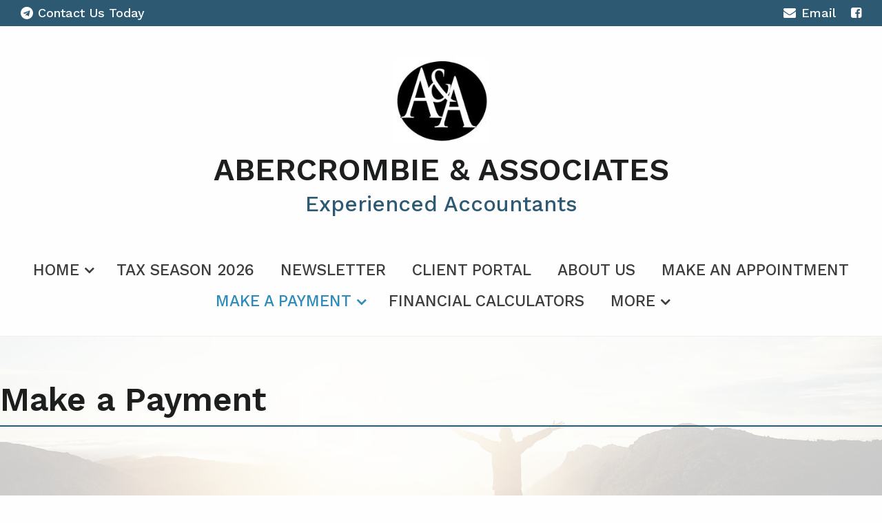

--- FILE ---
content_type: text/html; charset=UTF-8
request_url: https://abercrombieandassociates.com/make-a-payment
body_size: 60239
content:
<!doctype html>
<html lang="en">
<head>
    <!--   2020-module head -->
    <meta http-equiv="Content-Type" content="text/html; charset=utf-8" />
    <meta charset="utf-8">
    <meta name="viewport" content="width=device-width, initial-scale=1.0">
    <title>Abercrombie & Associates : Make a Payment</title>
    <meta name="Description" content="">
    <!-- styles -->
    <link href='/assets/foundation6/css/foundation.min.css' rel='stylesheet' type='text/css'>

    <link rel="stylesheet" href="/assets/font-awesome/font-awesome-4.7.0/css/font-awesome-preload.css" type="text/css">

    <!-- Slide show -->
    <link rel="stylesheet" type="text/css" href="/assets/theme/2020-module/accessible-slick-v1.0.1/slick.min.css">
    <link rel="stylesheet" type="text/css" href="/assets/theme/2020-module/accessible-slick-v1.0.1/slick-theme.min.css">
    <link rel="stylesheet" type="text/css" href="/assets/theme/2020-module/accessible-slick-v1.0.1/accessible-slick-theme.min.css">

    <link href='/assets/theme/2020-module/premier/css/min/head-hero.min.css?v=v6031315' rel='stylesheet' type='text/css'>

    <link rel="preload" href='/assets/theme/2020-module/premier/css/min/default.min.css?v=v6031315' as="style" onload="this.onload=null;this.rel='stylesheet'">
    <noscript>
        <link href='/assets/theme/2020-module/premier/css/min/default.min.css?v=v6031315' rel='stylesheet' type='text/css'>
    </noscript>

    <link href='/assets/theme/2020-module/premier/css/min/animations.min.css' rel='stylesheet' type='text/css' media="(min-width: 40em)">
    
    <!-- theme specific styles  -->
    <link rel="stylesheet" type="text/css" href="/css-override.css?v=v6031315"/>

    
    <!-- foundation6  -->
    <link rel="preload" href="/assets/foundation6/css/foundation-icons/foundation-icons.css" as="style" onload="this.onload=null;this.rel='stylesheet'">
    <noscript>
        <link href='/assets/foundation6/css/foundation-icons/foundation-icons.css' rel='stylesheet' type='text/css'>
    </noscript>

    <link rel="stylesheet" href="/assets/theme/2020-module/css/min/calendar.min.css?v=v6031315" onload="this.media='all'">

            <link rel="preload" href="https://fonts.googleapis.com/css?family=Work+Sans:300,300i,400,400i,500,500i,600,600i,700,700i,800,800i&display=swap" as="style" onload="this.onload=null;this.rel='stylesheet'">
        <noscript><link rel="stylesheet" rel="stylesheet" type="text/css" href="https://fonts.googleapis.com/css?family=Work+Sans:300,300i,400,400i,500,500i,600,600i,700,700i,800,800i&display=swap"></noscript>
    
    <!-- scripts -->
    <script src="/assets/js/vendor/jquery.js"></script>
    
<!--    TODO do we still need this? 'theme-styles'-->
    



<!-- Froala is the WYSIWYG editor and wouldn't be needed   < ?php $this->renderHelper('froala-styles') ?>-->
        
    <script></script>
</head>




<svg style="display: none;" >
    <defs>
        <symbol id="banking_2868987">
            <path class="cls-1" d="M98.82,91.52h0l-5.08-2.9v-5.8A.78.78,0,0,0,93,82h-2a2.85,2.85,0,0,0,.49-1.56,3.18,3.18,0,0,0-2.35-2.94V45.91A3.18,3.18,0,0,0,91.41,43a2.85,2.85,0,0,0-.49-1.56h6.31a.78.78,0,0,0,.76-.6l.09-.34,1.11-4.28a.7.7,0,0,0,0-.32.76.76,0,0,0-.31-.78L50.45.92a.78.78,0,0,0-.9,0L1.11,35.09a.78.78,0,0,0-.31.78.7.7,0,0,0,0,.32l1.11,4.26.09.36a.77.77,0,0,0,.75.6H9.08A2.85,2.85,0,0,0,8.59,43a3.18,3.18,0,0,0,2.35,2.94V77.53a3.18,3.18,0,0,0-2.35,2.94A2.85,2.85,0,0,0,9.08,82H7a.78.78,0,0,0-.78.78v5.8l-5.07,2.9h0a.78.78,0,0,0-.4.67v6.25a.78.78,0,0,0,.78.78H98.44a.78.78,0,0,0,.78-.78V92.19A.78.78,0,0,0,98.82,91.52ZM7.24,89.84H92.76l2.74,1.57H4.5Zm82.6-9.37A1.77,1.77,0,0,1,87.92,82H77.7a1.59,1.59,0,1,1,0-3.12H87.92A1.77,1.77,0,0,1,89.84,80.47Zm-66.4-2.94V45.91A3.17,3.17,0,0,0,25.78,43a2.84,2.84,0,0,0-.48-1.56H31A2.84,2.84,0,0,0,30.47,43a3.17,3.17,0,0,0,2.34,2.94V77.53a3.17,3.17,0,0,0-2.34,2.94A2.84,2.84,0,0,0,31,82H25.3a2.84,2.84,0,0,0,.48-1.56A3.17,3.17,0,0,0,23.44,77.53ZM12.5,46.09h9.38V77.34H12.5ZM68,43a1.77,1.77,0,0,1-1.92,1.56H55.83a1.59,1.59,0,1,1,0-3.12H66.05A1.77,1.77,0,0,1,68,43ZM56.25,46.09h9.37V77.34H56.25ZM46.09,43a1.77,1.77,0,0,1-1.92,1.56H34a1.59,1.59,0,1,1,0-3.12H44.17A1.77,1.77,0,0,1,46.09,43ZM34.38,46.09h9.37V77.34H34.38Zm62.25-6.27H3.37L2.61,36.7H97.4ZM32,80.47A1.77,1.77,0,0,1,34,78.91H44.17a1.59,1.59,0,1,1,0,3.12H34A1.77,1.77,0,0,1,32,80.47Zm13.28-2.94V45.91A3.18,3.18,0,0,0,47.66,43a2.85,2.85,0,0,0-.49-1.56h5.66A2.85,2.85,0,0,0,52.34,43a3.18,3.18,0,0,0,2.35,2.94V77.53a3.18,3.18,0,0,0-2.35,2.94A2.85,2.85,0,0,0,52.83,82H47.17a2.85,2.85,0,0,0,.49-1.56A3.18,3.18,0,0,0,45.31,77.53Zm8.6,2.94a1.77,1.77,0,0,1,1.92-1.56H66.05a1.59,1.59,0,1,1,0,3.12H55.83A1.77,1.77,0,0,1,53.91,80.47Zm13.28-2.94V45.91A3.17,3.17,0,0,0,69.53,43a2.84,2.84,0,0,0-.48-1.56H74.7A2.84,2.84,0,0,0,74.22,43a3.17,3.17,0,0,0,2.34,2.94V77.53a3.17,3.17,0,0,0-2.34,2.94A2.84,2.84,0,0,0,74.7,82H69.05a2.84,2.84,0,0,0,.48-1.56A3.17,3.17,0,0,0,67.19,77.53Zm20.31-.19H78.12V46.09H87.5ZM89.84,43a1.77,1.77,0,0,1-1.92,1.56H77.7a1.59,1.59,0,1,1,0-3.12H87.92A1.77,1.77,0,0,1,89.84,43ZM50,2.52,96.24,35.14H3.76ZM10.16,43a1.77,1.77,0,0,1,1.92-1.56H22.3a1.59,1.59,0,1,1,0,3.12H12.08A1.77,1.77,0,0,1,10.16,43Zm0,37.5a1.77,1.77,0,0,1,1.92-1.56H22.3a1.59,1.59,0,1,1,0,3.12H12.08A1.77,1.77,0,0,1,10.16,80.47ZM7.81,83.59H92.19v4.69H7.81ZM97.66,97.66H2.34V93H97.66Z" transform="translate(-0.78 -0.78)"/><path class="cls-1" d="M44.53,23.71V25a5.42,5.42,0,0,0,3.13,4.88v2.93h4.68V29.88A5.43,5.43,0,0,0,55.47,25v-.33a6.63,6.63,0,0,0-4.62-6.24c-1.26-.49-1.57-1-1.63-1.11V17a.78.78,0,0,1,1.56,0v1.28h4.69V17a5.41,5.41,0,0,0-3.13-4.88V9.38H47.66v2.7A5.41,5.41,0,0,0,44.53,17v.43c0,.6.18,3.66,4.62,5.4,1.59.62,1.63,1.63,1.63,1.75V25a.78.78,0,0,1-1.56,0V23.71ZM50,27.28A2.31,2.31,0,0,0,52.34,25v-.44c0-.37-.11-2.24-2.62-3.22-3.48-1.36-3.63-3.5-3.63-3.93V17a3.86,3.86,0,0,1,2.61-3.62l.52-.19V10.94h1.56v2.21l.52.19a3.87,3.87,0,0,1,2.6,3.34H52.33a2.35,2.35,0,0,0-4.67.28v.6c.06.32.41,1.45,2.61,2.31,3.74,1.46,3.63,4.58,3.62,4.75V25a3.86,3.86,0,0,1-2.61,3.62l-.52.18v2.45H49.22V28.8l-.52-.18a3.9,3.9,0,0,1-2.6-3.35h1.57A2.34,2.34,0,0,0,50,27.28Z" transform="translate(-0.78 -0.78)"/>
        </symbol>

        <symbol id="bond_bank_2305690">
            <path d="M89,37.0001221H68.6201172v-6.5898438h1.4599609c0.5527344,0,1-0.4477539,1-1v-6.1503906   c0-0.4155273-0.2568359-0.7880859-0.6455078-0.9350586L43.3544922,12.0650635   c-0.2285156-0.0869141-0.4804688-0.0869141-0.7089844,0L15.5654297,22.3248291   c-0.3886719,0.1469727-0.6455078,0.5195313-0.6455078,0.9350586v6.1503906c0,0.5522461,0.4472656,1,1,1h1.4599609v29.1796875H11   c-0.5527344,0-1,0.4477539-1,1v6.5600586v4.9301758c0,0.5522461,0.4472656,1,1,1h7.2099609v3.9199219c0,0.5522461,0.4472656,1,1,1   h25.1396484v4.6298828c0,0.3969727,0.234375,0.7558594,0.5976563,0.9155273   c1.6568604,0.7278442,3.4243774,1.0901489,5.3623047,1.1200562v2.3345337c0,0.5522461,0.4472656,1,1,1H89   c0.5527344,0,1-0.4477539,1-1v-49C90,37.447876,89.5527344,37.0001221,89,37.0001221z M16.9199219,28.4102783v-4.4599609   L43,14.069458l26.0800781,9.8808594v4.4599609h-1.4599609h-7.3896484H25.7695313h-7.3896484H16.9199219z M66.6201172,30.4102783   v6.5898438h-5.3896484v-6.5898438H66.6201172z M55.3095703,33.3302002H30.6904297c-0.5527344,0-1,0.4477539-1,1v25.2597656   h-2.9208984V30.4102783h32.4609375v6.5898438h-2.9208984v-2.6699219   C56.3095703,33.7779541,55.8623047,33.3302002,55.3095703,33.3302002z M31.6904297,59.5899658V35.3302002h22.6191406v1.6699219h-3   c-0.5527344,0-1,0.4477539-1,1v21.5898438H31.6904297z M50.3095703,61.5899658v4.5600586h-24.359375v-4.5600586h4.7402344   H50.3095703z M24.7695313,30.4102783v29.1796875h-5.3896484V30.4102783H24.7695313z M12,61.5899658h6.3798828h5.5703125v4.5600586   h-1.4599609H12V61.5899658z M12,71.0802002v-2.9301758h9.4902344v2.9301758h-2.2802734H12z M44.3496094,76.0001221H20.2099609   v-2.9199219h2.2802734h21.859375V76.0001221z M44.8027344,69.6324463c-0.2822266,0.1845703-0.453125,0.4995117-0.453125,0.8374023   v0.6103516h-20.859375v-2.9301758h1.4599609h25.359375v2.3433228c-0.1030273-0.0021973-0.2103271,0.0018311-0.3120117-0.0025024   c-0.1712646-0.0072632-0.3397217-0.019165-0.5073242-0.0324707c-0.288269-0.0228271-0.5708008-0.055542-0.8484497-0.0963135   c-0.1601563-0.0234985-0.3206787-0.0463867-0.4775391-0.0758667c-0.2884521-0.0542603-0.5692749-0.1231689-0.84729-0.1977539   c-0.1306763-0.0350952-0.2644653-0.0640869-0.3930054-0.1036987c-0.3995361-0.1231689-0.7911987-0.2631836-1.1719971-0.4304199   C45.4423828,69.4180908,45.0849609,69.4468994,44.8027344,69.6324463z M51.2646484,82.6612549   c-1.8085938,0.0849609-3.4208984-0.1494141-4.9150391-0.7045898v-4.956543v-4.9199219v-0.1733398   c1.5351563,0.4716797,3.1845703,0.668457,5,0.5922852c0.0001221,0,0.0001831-0.000061,0.0003052-0.000061   c0.5366821-0.0211182,1.0617065-0.0629883,1.6471558-0.1317749c0.2460938-0.0292969,0.5-0.0600586,0.7421875-0.097168   c1.4677734-0.2075195,2.9482193-0.5297852,4.3789063-0.8413086l1.0214844-0.2211914   c0.5048828-0.1083984,1.0087891-0.2075195,1.5449219-0.3125c0.2255859-0.0454102,0.4521484-0.0908203,0.6855469-0.1264648   l0.7783203-0.1210938c0.2353516-0.0375977,0.4707031-0.065918,0.7216797-0.0947266   c0.2363281-0.0288086,0.4824219-0.0571289,0.71875-0.0756836c0.2568359-0.019043,0.5117188-0.0380859,0.8056641-0.0498047   c0.2255859-0.0166016,0.4433594-0.0170898,0.6640625-0.0170898c0.0183716,0,0.0383911-0.0009766,0.0556641,0   c1.5185547,0.0087891,2.8974609,0.2490234,4.1953125,0.7324219v10.046875   c-3.5966797-1.1220703-7.1162109-0.5302734-10.9599609,0.3027344l-0.8085938,0.175293   C55.3779297,82.1387939,53.3359375,82.5841064,51.2646484,82.6612549z M88,86.0001221H52.3095703v-1.3999023   c0.1455078-0.0123901,0.2900391-0.0350342,0.4353027-0.0501709c0.2053833-0.0214233,0.4102173-0.0444336,0.6151123-0.0709229   c0.3327026-0.0429077,0.6638794-0.0912476,0.9949341-0.1450806c0.1929321-0.0313721,0.3855591-0.0609741,0.5778198-0.0952759   c0.3657227-0.0653076,0.729187-0.1355591,1.092041-0.2086792c0.1516724-0.0305786,0.3037109-0.0587158,0.454895-0.0901489   c0.4989624-0.1038818,0.9952393-0.2109985,1.4871216-0.3182373l0.8046875-0.1743164   c3.9970703-0.8666992,7.59375-1.456543,11.1367188,0.0981445c0.3066406,0.1357422,0.6650391,0.1054688,0.9482422-0.078125   c0.2832031-0.1850586,0.453125-0.4995117,0.453125-0.8374023v-9.7070313h4.8626099l-2.0354614,5.7597656   c-0.0605469,0.1704102-0.0732422,0.3544922-0.0380859,0.5322266l0.7285156,3.5869141   c0.0703125,0.34375,0.3154297,0.6259766,0.6464844,0.7431641c0.1083984,0.0385742,0.2216797,0.0576172,0.3339844,0.0576172   c0.2285156,0,0.4541016-0.0786133,0.6357422-0.2285156l2.8271484-2.3305664   c0.140625-0.1152344,0.2460938-0.2670898,0.3066406-0.4379883l2.715332-7.6826172h2.3100586c0.5527344,0,1-0.4477539,1-1   s-0.4472656-1-1-1h-1.6032104l3.0680542-8.6806641c0.1835938-0.5205078-0.0898438-1.0913086-0.6103516-1.2753906   l-0.9918823-0.3504639l-2.5598755-0.9088135c-0.2490234-0.0883789-0.5253906-0.0742188-0.765625,0.0395508   c-0.2392578,0.1142578-0.4238281,0.3188477-0.5117188,0.5693359l-0.0001221,0.0003662   c-0.0004272,0.0011597-0.0014038,0.0018921-0.0018311,0.0030518l-1.0831299,3.0649414H55.7050781c-0.5527344,0-1,0.4477539-1,1   s0.4472656,1,1,1h23.1309814l-1.9570923,5.5380859h-5.569397v-0.453125c0-0.3969727-0.234375-0.7558594-0.5976563-0.9155273   c-1.7265625-0.7583008-3.5537109-1.1323242-5.5917969-1.144043c-0.2958984,0-0.5791016,0.0009766-0.8359375,0.0205078   c-0.28125,0.0102539-0.5615234,0.0307617-0.8544922,0.0527344c-0.2626953,0.0209961-0.5361328,0.0522461-0.7939453,0.0830078   c-0.2744141,0.0317383-0.5390625,0.0639648-0.7978516,0.1054688l-0.7705078,0.1196289   c-0.2646484,0.0405273-0.5195313,0.0913086-0.7998047,0.1469727c-0.515625,0.1015625-1.03125,0.2026367-1.546875,0.3134766   l-1.0273438,0.2226563c-1.3964844,0.3037109-2.8398438,0.6181641-4.2460938,0.8168945   c-0.2314453,0.0356445-0.4628906,0.0629883-0.734375,0.0952148c-0.1350708,0.0159912-0.269165,0.0189209-0.4033203,0.0319214   v-3.2687378v-6.5600586V39.0001221h3h4.9208984h7.3896484H88V86.0001221z M82.1779785,61.9293823l1.6263428,0.574646   l0.0413818,0.0146484L77.7792969,79.675415l-1.3222656,1.0927734l-0.3417969-1.6762695L82.1779785,61.9293823z"></path><path d="M60.7304688,51.5640869c2.1445313,0,4.1445313-1.1542969,5.2207031-3.0141602   c0.5273438-0.9165039,0.8056641-1.9575195,0.8056641-3.0112305c0-0.1625977-0.0048828-0.3208008-0.0185547-0.4624023   c-0.0683594-0.8984375-0.3330078-1.7553711-0.7890625-2.5522461c-0.5292969-0.9116211-1.2919922-1.6738281-2.2001953-2.2006836   c-1.8066406-1.0605469-4.234375-1.0581055-6.0332031-0.0024414c-0.9111328,0.5288086-1.6728516,1.2910156-2.2041016,2.2055664   c-0.5273438,0.9150391-0.8066406,1.956543-0.8066406,3.012207s0.2792969,2.097168,0.8076172,3.0136719   C56.5869141,50.40979,58.5869141,51.5640869,60.7304688,51.5640869z M57.2431641,43.5279541   c0.3544922-0.6118164,0.8652344-1.1225586,1.4804688-1.4799805c0.5976563-0.3500977,1.2910156-0.5351563,2.0068359-0.5351563   s1.4091797,0.1850586,2.0107422,0.5375977c0.6123047,0.3554688,1.1230469,0.8662109,1.4755859,1.4726563   c0.3046875,0.5317383,0.4814453,1.1054688,0.5283203,1.7207031c0.0087891,0.097168,0.0117188,0.1948242,0.0117188,0.2949219   c0,0.7041016-0.1865234,1.4003906-0.5380859,2.0117188c-0.71875,1.2421875-2.0556641,2.0136719-3.4882813,2.0136719   s-2.7685547-0.7714844-3.4863281-2.012207c-0.3525391-0.6118164-0.5390625-1.3076172-0.5390625-2.0131836   S56.8916016,44.1373291,57.2431641,43.5279541z"></path><path d="M71.4101563,46.5386963h13.1923828c0.5527344,0,1-0.4477539,1-1s-0.4472656-1-1-1H71.4101563c-0.5527344,0-1,0.4477539-1,1   S70.8574219,46.5386963,71.4101563,46.5386963z"></path><path d="M84.6025391,55.8463135H55.7050781c-0.5527344,0-1,0.4477539-1,1s0.4472656,1,1,1h28.8974609c0.5527344,0,1-0.4477539,1-1   S85.1552734,55.8463135,84.6025391,55.8463135z"></path><path d="M60.8945313,78.3121338c0.3095703-0.5375977,0.4736328-1.1489258,0.4736328-1.7685547   c0-0.097168-0.0029297-0.1914063-0.0107422-0.2700195c-0.0390625-0.527832-0.1943359-1.0307617-0.4648438-1.5014648   c-0.3105469-0.5351563-0.7568359-0.9819336-1.2871094-1.2900391c-1.0644531-0.6230469-2.4902344-0.6210938-3.546875-0.0019531   c-0.5351563,0.3105469-0.9814453,0.7573242-1.2939453,1.2954102c-0.3095703,0.5366211-0.4726563,1.1479492-0.4726563,1.7680664   c0,0.6206055,0.1630859,1.2319336,0.4736328,1.7705078c0.6308594,1.090332,1.8056641,1.7680664,3.0644531,1.7680664   S60.2626953,79.4044189,60.8945313,78.3121338z M56.4970703,77.3140869c-0.1337891-0.2333984-0.2050781-0.5-0.2050781-0.7705078   s0.0712891-0.5366211,0.203125-0.7666016c0.1386719-0.2382813,0.3291016-0.4291992,0.5712891-0.5693359   c0.2285156-0.1342773,0.4853516-0.2021484,0.7636719-0.2021484s0.5351563,0.0678711,0.7675781,0.2041016   c0.2373047,0.1376953,0.4277344,0.3286133,0.5634766,0.5620117c0.1171875,0.2045898,0.1845703,0.4238281,0.203125,0.6669922   l0.0039063,0.1049805c0,0.2695313-0.0712891,0.5361328-0.2050781,0.7685547   c-0.2753906,0.4750977-0.7861328,0.7700195-1.3330078,0.7700195   C57.2822266,78.0821533,56.7714844,77.7872314,56.4970703,77.3140869z"></path>
        </symbol>

        <symbol id="business_analyze_2293632">
            <path d="M24.3417969,63.7333984h3.9501953c0.5527344,0,1-0.4477539,1-1s-0.4472656-1-1-1H26v-0.9746094   c0-0.5522461-0.4472656-1-1-1s-1,0.4477539-1,1v1.0091553c-1.8416748,0.175293-3.2919922,1.7123413-3.2919922,3.5987549   C20.7080078,67.3701172,22.3378906,69,24.3417969,69h1.3164063c0.9003906,0,1.6337891,0.7329102,1.6337891,1.6333008   s-0.7333984,1.6333008-1.6337891,1.6333008h-3.9501953c-0.5527344,0-1,0.4477539-1,1s0.4472656,1,1,1H24v0.9746094   c0,0.5522461,0.4472656,1,1,1s1-0.4477539,1-1v-1.0091553c1.8416748-0.175293,3.2919922-1.7123413,3.2919922-3.5987549   C29.2919922,68.6298828,27.6621094,67,25.6582031,67h-1.3164063c-0.9003906,0-1.6337891-0.7329102-1.6337891-1.6333008   S23.4414063,63.7333984,24.3417969,63.7333984z"></path><path d="M56,16c-8.9213257,0-17.3431396,3.4310303-23.717041,9.6601563   c-0.0059814,0.0055542-0.0144653,0.0075073-0.0202637,0.0131836c-4.1855469,4.0712891-7.2607422,9.1738281-8.8925781,14.7558594   C22.4609375,43.5361328,22,46.7563477,22,50c0,1.1069946,0.0671387,2.2077637,0.1708374,3.2941895   c-4.232666,0.8131104-7.9845581,3.439209-10.1571655,7.2058105C10.6962891,62.7817383,10,65.3754883,10,68   s0.6962891,5.2182617,2.0136719,7.5C14.6855469,80.1259766,19.6621094,83,25,83   c4.4509277,0,8.5370483-1.9279785,11.3603516-5.262207C42.1290894,81.8233032,48.8915405,84,56,84   c18.3580322,0,33.2751465-14.3522949,33.9677734-32.6772461c0-0.0014038,0.0009766-0.0025024,0.0009766-0.0039063   C89.9902344,50.8828125,90,50.4360352,90,50C90,31.2524414,74.7480469,16,56,16z M55,18.0151367v30.7021484L34.3681641,26.4370117   C40.0341797,21.2138672,47.2919922,18.2514648,55,18.0151367z M32.9335938,27.8334961l19.6826172,21.2539063L38.2852783,44.309021   l-12.7109985-4.2384033C27.0626831,35.5023193,29.5869751,31.305603,32.9335938,27.8334961z M36.2548828,74.4985352   c-0.1630859,0.2807617-0.3349609,0.5625-0.5537109,0.8671875c-0.0908203,0.1396484-0.1904297,0.2714844-0.3222656,0.4355469   C32.9101563,79.1049805,29.1279297,81,25,81c-4.6259766,0-8.9384766-2.4907227-11.2539063-6.5   C12.6035156,72.5219727,12,70.2739258,12,68s0.6035156-4.5219727,1.7460938-6.5004883   c2.0244141-3.5097656,5.6230469-5.9008789,9.6279297-6.3974609c0.2998047-0.0375977,0.6181641-0.0649414,0.8662109-0.0820313   c0.0566406,0,0.1132813-0.0029297,0.2197266-0.0102539L25,55c4.6259766,0,8.9384766,2.4907227,11.2539063,6.5   C37.3964844,63.4780273,38,65.7260742,38,68S37.3964844,72.5219727,36.2548828,74.4985352z M56,82   c-6.6630859,0-13.0136719-2.0107422-18.4287109-5.824707c0.1455078-0.2202148,0.2832031-0.4472656,0.4150391-0.675293   C39.3037109,73.2182617,40,70.625,40,68c0-2.6245117-0.6962891-5.2182617-2.0136719-7.5C35.3144531,55.8740234,30.3378906,53,25,53   l-0.5400391,0.0097656c-0.0004883,0-0.0010986,0.000061-0.0015869,0.000061   c-0.1060181-0.0053711-0.2114868-0.0089111-0.3216553-0.0093384C24.0458984,52.012207,24,51.0063477,24,50   c0-2.7059937,0.3407593-5.3948364,1.0145874-8.0075684L55.6835938,52.21875   C55.7880859,52.253418,55.8945313,52.2700195,56,52.2700195h31.9150391C86.7587891,69.0239258,72.9345703,82,56,82z    M87.9990234,50.2700195H57V18.015625C74.1835938,18.5458984,88,32.6899414,88,50   C88,50.0893555,88,50.1796875,87.9990234,50.2700195z"></path><path d="M46,54c-1.6542969,0-3,1.3457031-3,3s1.3457031,3,3,3s3-1.3457031,3-3S47.6542969,54,46,54z M46,58   c-0.5517578,0-1-0.4487305-1-1s0.4482422-1,1-1s1,0.4487305,1,1S46.5517578,58,46,58z"></path><path d="M52,57c0,0.5522461,0.4472656,1,1,1h22c0.5527344,0,1-0.4477539,1-1s-0.4472656-1-1-1H53   C52.4472656,56,52,56.4477539,52,57z"></path><path d="M46,61c-1.6542969,0-3,1.3457031-3,3s1.3457031,3,3,3s3-1.3457031,3-3S47.6542969,61,46,61z M46,65   c-0.5517578,0-1-0.4487305-1-1s0.4482422-1,1-1s1,0.4487305,1,1S46.5517578,65,46,65z"></path><path d="M75,63H53c-0.5527344,0-1,0.4477539-1,1s0.4472656,1,1,1h22c0.5527344,0,1-0.4477539,1-1S75.5527344,63,75,63z"></path><path d="M46,68c-1.6542969,0-3,1.3457031-3,3s1.3457031,3,3,3s3-1.3457031,3-3S47.6542969,68,46,68z M46,72   c-0.5517578,0-1-0.4487305-1-1s0.4482422-1,1-1s1,0.4487305,1,1S46.5517578,72,46,72z"></path><path d="M75,70H53c-0.5527344,0-1,0.4477539-1,1s0.4472656,1,1,1h22c0.5527344,0,1-0.4477539,1-1S75.5527344,70,75,70z"></path>
        </symbol>

        <symbol id="calculator_2758367">
            <path d="M46,9h-3V1h-2.369l-2.072,1.772l-3.234-1.938l-3.333,2l-3.332-2l-3.227,1.938L23.37,1H21v8h-3c-2.757,0-5,2.243-5,5v44   c0,2.757,2.243,5,5,5h28c2.757,0,5-2.243,5-5V14C51,11.243,48.757,9,46,9z M23,3.318l2.224,1.911l3.436-2.062l3.332,2l3.333-2   l3.441,2.062L41,3.316V15H23V3.318z M18,11h3v6h22v-6h3c1.654,0,3,1.346,3,3v5H15v-5C15,12.346,16.346,11,18,11z M46,61H18   c-1.654,0-3-1.346-3-3V21h34v37C49,59.654,47.654,61,46,61z"></path><path d="M17,35h30V23H17V35z M19,25h26v8H19V25z"></path><path d="M45,45h-2c-1.103,0-2,0.897-2,2v10c0,1.103,0.897,2,2,2h2c1.103,0,2-0.897,2-2V47C47,45.897,46.103,45,45,45z M45,57h-2   l-0.001-10H43h2V57z"></path><path d="M21,53h-2c-1.103,0-2,0.897-2,2v2c0,1.103,0.897,2,2,2h2c1.103,0,2-0.897,2-2v-2C23,53.897,22.103,53,21,53z M21,57h-2v-2   h2V57z"></path><path d="M29,53h-2c-1.103,0-2,0.897-2,2v2c0,1.103,0.897,2,2,2h2c1.103,0,2-0.897,2-2v-2C31,53.897,30.103,53,29,53z M29,57h-2v-2   h2V57z"></path><path d="M37,53h-2c-1.103,0-2,0.897-2,2v2c0,1.103,0.897,2,2,2h2c1.103,0,2-0.897,2-2v-2C39,53.897,38.103,53,37,53z M37,57h-2v-2   h2V57z"></path><path d="M21,45h-2c-1.103,0-2,0.897-2,2v2c0,1.103,0.897,2,2,2h2c1.103,0,2-0.897,2-2v-2C23,45.897,22.103,45,21,45z M21,49h-2v-2   h2V49z"></path><path d="M29,45h-2c-1.103,0-2,0.897-2,2v2c0,1.103,0.897,2,2,2h2c1.103,0,2-0.897,2-2v-2C31,45.897,30.103,45,29,45z M29,49h-2v-2   h2V49z"></path><path d="M37,45h-2c-1.103,0-2,0.897-2,2v2c0,1.103,0.897,2,2,2h2c1.103,0,2-0.897,2-2v-2C39,45.897,38.103,45,37,45z M37,49h-2v-2   h2V49z"></path><path d="M21,37h-2c-1.103,0-2,0.897-2,2v2c0,1.103,0.897,2,2,2h2c1.103,0,2-0.897,2-2v-2C23,37.897,22.103,37,21,37z M21,41h-2v-2   h2V41z"></path><path d="M29,37h-2c-1.103,0-2,0.897-2,2v2c0,1.103,0.897,2,2,2h2c1.103,0,2-0.897,2-2v-2C31,37.897,30.103,37,29,37z M29,41h-2v-2   h2V41z"></path><path d="M37,37h-2c-1.103,0-2,0.897-2,2v2c0,1.103,0.897,2,2,2h2c1.103,0,2-0.897,2-2v-2C39,37.897,38.103,37,37,37z M37,41h-2v-2   h2V41z"></path><path d="M45,37h-2c-1.103,0-2,0.897-2,2v2c0,1.103,0.897,2,2,2h2c1.103,0,2-0.897,2-2v-2C47,37.897,46.103,37,45,37z M45,41h-2v-2   h2V41z"></path><rect x="25" y="11" width="14" height="2"></rect><rect x="25" y="7" width="14" height="2"></rect>
        </symbol>

        <symbol id="calculator_2868985">
            <path d="M126.491,35.28l-3.85,2.591l-1.535-4.407l-3.873,2.605l-1.246-3.576l3.452-17.557l0.059-0.348l-0.732-1.464l-3.508,3.076   l-2.083-4.176l-3.509,3.077l-2.083-4.176L104.074,14l-2.083-4.176L98.482,12.9l-2.083-4.176L92.89,11.8l-2.083-4.176l-3.509,3.077   l-2.083-4.176l-3.509,3.077l-1.1-2.206C79.48,3.696,76.074,1,72.057,1H9.94C5.011,1,1,5.062,1,10.055v107.887   C1,122.937,5.011,127,9.94,127h62.117c3.611,0,6.721-2.183,8.132-5.31l16.728,5.575l30.032-90.117l0.106-0.347L126.491,35.28z    M84.583,9.738l2.083,4.176l3.509-3.077l2.083,4.176l3.509-3.077l2.083,4.176l3.509-3.077l2.083,4.176l3.51-3.077l2.083,4.176   l3.509-3.077l2.083,4.176l2.289-2.006l-3.045,15.485l-2.044,1.376l-1.535-4.407l-3.872,2.605l-1.535-4.407l-3.873,2.605   l-1.535-4.407l-3.872,2.605l-1.535-4.407l-3.872,2.605l-1.535-4.407l-3.872,2.605l-1.536-4.407L81,22.368v-9.7l0.073,0.147   L84.583,9.738z M72.057,125H9.94C6.113,125,3,121.834,3,117.942V10.055C3,6.165,6.113,3,9.94,3h62.117   c2.917,0,5.414,1.839,6.441,4.435l-0.087,0.043l0.313,0.628C78.9,8.726,79,9.379,79,10.055v107.887   C79,121.834,75.885,125,72.057,125z M95.652,124.735l-14.841-4.946c0.123-0.597,0.188-1.214,0.188-1.847v-1.346l13.557,4.518   l0.633-1.897L81,114.488v-4.216l15.454,5.15l0.632-1.897L81,108.164v-4.216l17.351,5.782l0.633-1.897L81,101.839V91.298   l21.145,7.047l0.632-1.897L81,89.19v-4.216l23.042,7.679l0.632-1.897L81,82.866v-4.216l24.939,8.311l0.632-1.897L81,76.541V66.001   l28.733,9.575l0.632-1.897L81,63.893v-4.216l30.63,10.207l0.632-1.897L81,57.568V47.027l34.424,11.472l0.632-1.897L81,44.919   v-4.216l36.32,12.104l0.633-1.897L81,38.595v-4.216l38.218,12.736l0.632-1.897L81,32.27v-7.492l1.221-0.821l1.536,4.407   l3.872-2.605l1.535,4.407l3.872-2.605l1.535,4.407l3.872-2.605l1.535,4.407l3.872-2.605l1.535,4.407l3.873-2.605l1.535,4.407   l3.872-2.605l1.535,4.407l3.872-2.605l1.535,4.407l2.525-1.699L95.652,124.735z"></path><path d="M9,42h64V14H9V42z M11,16h60v24H11V16z"></path><path d="M24.642,67H11.358C10.058,67,9,68.058,9,69.358v6.284C9,76.942,10.058,78,11.358,78h13.284c1.3,0,2.358-1.058,2.358-2.358   v-6.284C27,68.058,25.942,67,24.642,67z M25,75.642C25,75.839,24.839,76,24.642,76H11.358C11.161,76,11,75.839,11,75.642v-6.284   C11,69.161,11.161,69,11.358,69h13.284C24.839,69,25,69.161,25,69.358V75.642z"></path><path d="M24.642,50H11.358C10.058,50,9,51.058,9,52.358v6.284C9,59.942,10.058,61,11.358,61h13.284c1.3,0,2.358-1.058,2.358-2.358   v-6.284C27,51.058,25.942,50,24.642,50z M25,58.642C25,58.839,24.839,59,24.642,59H11.358C11.161,59,11,58.839,11,58.642v-6.284   C11,52.161,11.161,52,11.358,52h13.284C24.839,52,25,52.161,25,52.358V58.642z"></path><path d="M24.642,101H11.358c-1.3,0-2.358,1.058-2.358,2.358v6.284c0,1.3,1.058,2.358,2.358,2.358h13.284   c1.3,0,2.358-1.058,2.358-2.358v-6.284C27,102.058,25.942,101,24.642,101z M25,109.642c0,0.197-0.161,0.358-0.358,0.358H11.358   c-0.197,0-0.358-0.161-0.358-0.358v-6.284c0-0.197,0.161-0.358,0.358-0.358h13.284c0.197,0,0.358,0.161,0.358,0.358V109.642z"></path><path d="M47.642,101H34.358c-1.3,0-2.358,1.058-2.358,2.358v6.284c0,1.3,1.058,2.358,2.358,2.358h13.284   c1.3,0,2.358-1.058,2.358-2.358v-6.284C50,102.058,48.942,101,47.642,101z M48,109.642c0,0.197-0.161,0.358-0.358,0.358H34.358   c-0.197,0-0.358-0.161-0.358-0.358v-6.284c0-0.197,0.161-0.358,0.358-0.358h13.284c0.197,0,0.358,0.161,0.358,0.358V109.642z"></path><path d="M24.642,84H11.358C10.058,84,9,85.058,9,86.358v6.284C9,93.942,10.058,95,11.358,95h13.284c1.3,0,2.358-1.058,2.358-2.358   v-6.284C27,85.058,25.942,84,24.642,84z M25,92.642C25,92.839,24.839,93,24.642,93H11.358C11.161,93,11,92.839,11,92.642v-6.284   C11,86.161,11.161,86,11.358,86h13.284C24.839,86,25,86.161,25,86.358V92.642z"></path><path d="M47.642,84H34.358C33.058,84,32,85.058,32,86.358v6.284c0,1.3,1.058,2.358,2.358,2.358h13.284   c1.3,0,2.358-1.058,2.358-2.358v-6.284C50,85.058,48.942,84,47.642,84z M48,92.642C48,92.839,47.839,93,47.642,93H34.358   C34.161,93,34,92.839,34,92.642v-6.284C34,86.161,34.161,86,34.358,86h13.284C47.839,86,48,86.161,48,86.358V92.642z"></path><path d="M47.642,67H34.358C33.058,67,32,68.058,32,69.358v6.284c0,1.3,1.058,2.358,2.358,2.358h13.284   c1.3,0,2.358-1.058,2.358-2.358v-6.284C50,68.058,48.942,67,47.642,67z M48,75.642C48,75.839,47.839,76,47.642,76H34.358   C34.161,76,34,75.839,34,75.642v-6.284C34,69.161,34.161,69,34.358,69h13.284C47.839,69,48,69.161,48,69.358V75.642z"></path><path d="M70.642,67H57.358C56.058,67,55,68.058,55,69.358v6.284c0,1.3,1.058,2.358,2.358,2.358h13.284   c1.3,0,2.358-1.058,2.358-2.358v-6.284C73,68.058,71.942,67,70.642,67z M71,75.642C71,75.839,70.839,76,70.642,76H57.358   C57.161,76,57,75.839,57,75.642v-6.284C57,69.161,57.161,69,57.358,69h13.284C70.839,69,71,69.161,71,69.358V75.642z"></path><path d="M70.642,50H57.358C56.058,50,55,51.058,55,52.358v6.284c0,1.3,1.058,2.358,2.358,2.358h13.284   c1.3,0,2.358-1.058,2.358-2.358v-6.284C73,51.058,71.942,50,70.642,50z M71,58.642C71,58.839,70.839,59,70.642,59H57.358   C57.161,59,57,58.839,57,58.642v-6.284C57,52.161,57.161,52,57.358,52h13.284C70.839,52,71,52.161,71,52.358V58.642z"></path><path d="M47.642,50H34.358C33.058,50,32,51.058,32,52.358v6.284c0,1.3,1.058,2.358,2.358,2.358h13.284   c1.3,0,2.358-1.058,2.358-2.358v-6.284C50,51.058,48.942,50,47.642,50z M48,58.642C48,58.839,47.839,59,47.642,59H34.358   C34.161,59,34,58.839,34,58.642v-6.284C34,52.161,34.161,52,34.358,52h13.284C47.839,52,48,52.161,48,52.358V58.642z"></path><path d="M70.642,84H57.358C56.058,84,55,85.058,55,86.358v23.284c0,1.3,1.058,2.358,2.358,2.358h13.284   c1.3,0,2.358-1.058,2.358-2.358V86.358C73,85.058,71.942,84,70.642,84z M71,109.642c0,0.197-0.161,0.358-0.358,0.358H57.358   c-0.197,0-0.358-0.161-0.358-0.358V86.358C57,86.161,57.161,86,57.358,86h13.284C70.839,86,71,86.161,71,86.358V109.642z"></path><path d="M63.373,26.587C61.044,25.651,61,24.443,61,24.363v-0.447c0-1.119,0.897-2.029,2-2.029s2,0.91,2,2.029v0.496h2v-0.496   c0-1.872-1.279-3.435-3-3.886V18h-2v2.03c-1.72,0.45-3,2.014-3,3.886l0.002,0.38c-0.007,0.107-0.131,2.638,3.625,4.146   c2.387,0.959,2.375,2.848,2.372,2.963v0.447c0,1.119-0.897,2.029-2,2.029s-2-0.91-2-2.029v-0.496h-2v0.496   c0,1.872,1.279,3.435,3,3.886V38h2v-2.262c1.72-0.45,3-2.014,3-3.886l-0.001-0.399C67.005,31.317,67.115,28.09,63.373,26.587z"></path><rect x="44" y="33" width="8" height="2"></rect><polygon points="49,20 47,20 47,23 44,23 44,25 47,25 47,28 49,28 49,25 52,25 52,23 49,23  "></polygon>
        </symbol>

        <symbol id="chat_3565303">
            <path d="M29.57,14.25a.42.42,0,0,0-.42.42V20.9H22.79a.42.42,0,1,0,0,.84h6.36v1.05a1.28,1.28,0,0,1-1.28,1.27H4.12a1.27,1.27,0,0,1-1.27-1.27V21.74h13.2a.42.42,0,1,0,0-.84H2.85V4.13A1.27,1.27,0,0,1,4.12,2.86h5.93a.43.43,0,1,0,0-.86H4.12A2.13,2.13,0,0,0,2,4.13V22.79a2.12,2.12,0,0,0,2.12,2.12h8.61L12.12,27H10.7a1.49,1.49,0,1,0,0,3H21.3a1.49,1.49,0,0,0,0-3H19.87l-.61-2.12h8.61A2.12,2.12,0,0,0,30,22.79V14.67A.42.42,0,0,0,29.57,14.25ZM21.93,28.51a.62.62,0,0,1-.63.63H10.7a.62.62,0,0,1-.64-.63.64.64,0,0,1,.64-.64H21.3A.64.64,0,0,1,21.93,28.51ZM19,27H13l.6-2.12h4.77Z"></path><path d="M8.46,12.37H10a.42.42,0,1,0,0-.84H8.46a.42.42,0,1,0,0,.84Z"></path><path d="M12.6,14.64H8.46a.43.43,0,0,0,0,.86H12.6a.43.43,0,0,0,0-.86Z"></path><path d="M29.57,2h-17a.42.42,0,0,0-.42.43V8.3H5.82a.41.41,0,0,0-.42.42v9.7a.41.41,0,0,0,.42.42H15.91l3.71,2.81a.45.45,0,0,0,.25.09.3.3,0,0,0,.19,0,.4.4,0,0,0,.24-.38V18.84h2.49a.42.42,0,0,0,.43-.42V12.55h6.35a.43.43,0,0,0,.43-.43V2.43A.43.43,0,0,0,29.57,2Zm-7.2,16h-2.5a.42.42,0,0,0-.42.42v2l-3.14-2.39a.5.5,0,0,0-.26-.08H6.25V9.15h5.93v3a.42.42,0,0,0,.42.43h2.49V15a.42.42,0,0,0,.24.38.41.41,0,0,0,.18,0,.48.48,0,0,0,.26-.09l3.71-2.81h2.89Zm6.78-6.29H19.34a.46.46,0,0,0-.26.07l-3.14,2.39V12.12a.42.42,0,0,0-.43-.41H13V2.86H29.15Z"></path><path d="M15.24,6.08H26.93a.42.42,0,0,0,.42-.43.41.41,0,0,0-.42-.41H15.24a.42.42,0,0,0-.43.41A.43.43,0,0,0,15.24,6.08Z"></path><path d="M15.24,9.15h9a.43.43,0,0,0,.43-.43.42.42,0,0,0-.43-.42h-9a.42.42,0,0,0-.43.42A.43.43,0,0,0,15.24,9.15Z"></path><path d="M18.72,15.07a.42.42,0,0,0,.42.43h1.08a.43.43,0,0,0,0-.86H19.14A.42.42,0,0,0,18.72,15.07Z"></path>
        </symbol>

        <symbol id="contact_2758376">
            <path class="cls-1" d="M90.62,42.19a7.83,7.83,0,0,0,7.82-7.81v-25a7.83,7.83,0,0,0-7.82-7.82H59.38a7.83,7.83,0,0,0-7.82,7.82v25a7.83,7.83,0,0,0,7.82,7.81H70.31V67.27a4.68,4.68,0,0,1-.47,2.06l-1.32-6.55a10.08,10.08,0,0,0-9.87-8.09,4,4,0,0,0-4,4,4,4,0,0,0,.66,2.2L57,63.26a6.83,6.83,0,0,1,1.11,3l1.11,8.86a7.89,7.89,0,0,0,1.5,3.72l3.38,4.5v2.61H60.94v12.5h37.5V85.94H95.31V83.18l2.3-4.6a7.86,7.86,0,0,0,.83-3.49V56.25a4.7,4.7,0,0,0-4.69-4.69,4.58,4.58,0,0,0-1.74.35,4.68,4.68,0,0,0-4.51-3.47,4.57,4.57,0,0,0-1.74.34,4.69,4.69,0,0,0-4.51-3.47,4.74,4.74,0,0,0-1.56.29V42.19ZM59.38,39.06a4.69,4.69,0,0,1-4.69-4.68v-25a4.69,4.69,0,0,1,4.69-4.69H90.62a4.69,4.69,0,0,1,4.69,4.69v25a4.69,4.69,0,0,1-4.69,4.68H79.69V35.8a6.13,6.13,0,0,0,1.13.14,6.42,6.42,0,0,0,4.51-1.87L87.5,31.9a5.35,5.35,0,0,0,0-7.55L84.75,21.6a4.38,4.38,0,0,0-3.11-1.29h-.21a4.36,4.36,0,0,0-3.92,2.43,1.27,1.27,0,0,1-1.13.7h-.21a1.24,1.24,0,0,1-.89-.37L73.81,21.6a1.26,1.26,0,0,1-.37-.9v-.2a1.23,1.23,0,0,1,.7-1.13,4.38,4.38,0,0,0,2.42-3.93v-.21a4.35,4.35,0,0,0-1.28-3.1L72.52,9.38a5.45,5.45,0,0,0-7.54,0L62.8,11.55a6.53,6.53,0,0,0-1.86,4.65,6.36,6.36,0,0,0,.51,2.51,31.19,31.19,0,0,0,10,12.69,4.61,4.61,0,0,0-1.1,3v4.68Zm15.1-9.32A28.19,28.19,0,0,1,64.32,17.48a3.55,3.55,0,0,1-.26-1.43,3.27,3.27,0,0,1,1-2.29l2.18-2.18a2.29,2.29,0,0,1,3.12,0l2.76,2.76a1.26,1.26,0,0,1,.37.89v.21a1.26,1.26,0,0,1-.7,1.13,4.37,4.37,0,0,0-2.43,3.93v.2a4.36,4.36,0,0,0,1.29,3.11l1.47,1.47a4.35,4.35,0,0,0,3.1,1.28h.21a4.37,4.37,0,0,0,3.92-2.42,1.25,1.25,0,0,1,1.13-.7h.21a1.22,1.22,0,0,1,.89.37l2.76,2.75a2.21,2.21,0,0,1,0,3.13l-2.17,2.17a3.32,3.32,0,0,1-3.75.61l-.13-.07A4.68,4.68,0,0,0,75,29.69,4.36,4.36,0,0,0,74.48,29.74ZM95.31,95.31H64.06V89.06H95.31ZM81.25,48.44A1.56,1.56,0,0,1,82.81,50V62.5h3.13V53.12a1.56,1.56,0,0,1,3.12,0V62.5h3.13V56.25a1.56,1.56,0,0,1,3.12,0V75.09a4.72,4.72,0,0,1-.49,2.09l-2.63,5.26v3.5h-25V82.29l-4-5.34a4.75,4.75,0,0,1-.9-2.23l-1.1-8.86a10.32,10.32,0,0,0-1.62-4.34L58,59.11a.83.83,0,0,1-.14-.46.85.85,0,0,1,.84-.84,7,7,0,0,1,6.81,5.59l2,10h3.81l1.33-2.67a7.87,7.87,0,0,0,.83-3.5V34.38a1.56,1.56,0,1,1,3.12,0V62.5h3.13V50A1.56,1.56,0,0,1,81.25,48.44Z" transform="translate(-1.56 -1.56)"/><path class="cls-1" d="M40.62,51.56H9.38a7.83,7.83,0,0,0-7.82,7.82v25a7.83,7.83,0,0,0,7.82,7.81H40.62a7.83,7.83,0,0,0,7.82-7.81v-25A7.83,7.83,0,0,0,40.62,51.56Zm4.69,32.82a4.69,4.69,0,0,1-4.69,4.68H9.38a4.69,4.69,0,0,1-4.69-4.68v-25a4.69,4.69,0,0,1,4.69-4.69H40.62a4.69,4.69,0,0,1,4.69,4.69Z" transform="translate(-1.56 -1.56)"/><path class="cls-1" d="M40.62,1.56H9.38A7.83,7.83,0,0,0,1.56,9.38v25a7.83,7.83,0,0,0,7.82,7.81H40.62a7.83,7.83,0,0,0,7.82-7.81v-25A7.83,7.83,0,0,0,40.62,1.56Zm4.69,32.82a4.69,4.69,0,0,1-4.69,4.68H9.38a4.69,4.69,0,0,1-4.69-4.68v-25A4.69,4.69,0,0,1,9.38,4.69H40.62a4.69,4.69,0,0,1,4.69,4.69Z" transform="translate(-1.56 -1.56)"/><path class="cls-1" d="M25,7.81a12.52,12.52,0,0,0-12.5,12.5v3.13A12.52,12.52,0,0,0,25,35.94V32.81a9.38,9.38,0,0,1-9.38-9.37V20.31a9.38,9.38,0,0,1,18.76,0v7.81a1.57,1.57,0,1,1-3.13,0V20.31a6.25,6.25,0,0,0-12.5,0v3.13a6.2,6.2,0,0,0,9.44,5.34,4.68,4.68,0,0,0,9.31-.66V20.31A12.52,12.52,0,0,0,25,7.81Zm0,18.75a3.12,3.12,0,0,1-3.12-3.12V20.31a3.12,3.12,0,0,1,6.24,0v3.13A3.12,3.12,0,0,1,25,26.56Z" transform="translate(-1.56 -1.56)"/><path class="cls-1" d="M7.81,82.81H42.19V60.94H7.81Zm12-7.89a9.1,9.1,0,0,0,10.42,0l6,4.77H13.83Zm12.76-2.13,6.51-6.52V78Zm-3.32-1.1a6.15,6.15,0,0,1-8.46,0l-7.62-7.63h23.7Zm-11.78,1.1L10.94,78V66.27Z" transform="translate(-1.56 -1.56)"/>
        </symbol>

        <symbol id="contact_3466917">
            <path d="M37.663,34.574,34.9,32.736A3.981,3.981,0,0,0,36,30V27a4,4,0,0,0-8,0v3a3.981,3.981,0,0,0,1.1,2.736l-2.76,1.838A3,3,0,0,0,25,37.071V38a1,1,0,0,0,1,1H38a1,1,0,0,0,1-1v-.929A3,3,0,0,0,37.663,34.574ZM30,30V29a9.785,9.785,0,0,0,4-.917V30a2,2,0,0,1-4,0Zm2-5a1.994,1.994,0,0,1,1.737,1.028l-.13.053A8.559,8.559,0,0,1,30,27,2,2,0,0,1,32,25ZM27,37a1,1,0,0,1,.444-.762l3.567-2.376a3.6,3.6,0,0,0,1.974,0l3.567,2.376A1,1,0,0,1,37,37Z"></path><path d="M44,2H20a7.008,7.008,0,0,0-7,7V31.15L6.76,41.95A16.875,16.875,0,0,0,4.59,52.33l1.08,9.78,1.99-.22L6.57,52.11a14.956,14.956,0,0,1,1.92-9.16L13,35.15V48.12l-.56.98,1.73,1,5-8.66a1.988,1.988,0,0,1,2.73-.73,1.927,1.927,0,0,1,.93,1.21,1.974,1.974,0,0,1-.2,1.52l-3.5,6.06a1.023,1.023,0,0,0-.06.87l1.29,3.21A9.149,9.149,0,0,1,21,56.93v1.3a8.937,8.937,0,0,1-.66,3.39l1.85.76c.05-.13.09-.25.13-.38H44a7.008,7.008,0,0,0,7-7V9A7.008,7.008,0,0,0,44,2Zm5,53a5,5,0,0,1-5,5H22.85A11.529,11.529,0,0,0,23,58.23v-1.3A11.075,11.075,0,0,0,22.6,54H49Zm0-3H21.88l-.77-1.92,3.26-5.64A3.972,3.972,0,0,0,24.86,43H40a3.009,3.009,0,0,0,3-3V22a3.009,3.009,0,0,0-3-3H24a3.009,3.009,0,0,0-3,3V38.46a3.976,3.976,0,0,0-3.56,1.98L15,44.66V12H49ZM23,39.04V22a1,1,0,0,1,1-1H40a1,1,0,0,1,1,1V40a1,1,0,0,1-1,1H24.61A3.963,3.963,0,0,0,23,39.04ZM49,10H15V9a5,5,0,0,1,5-5H44a5,5,0,0,1,5,5Z"></path><rect x="25" y="6" width="2" height="2"></rect><rect x="29" y="6" width="6" height="2"></rect><rect x="30" y="56" width="4" height="2"></rect><path d="M17,15v4h2V16h3V14H18A1,1,0,0,0,17,15Z"></path><rect x="17" y="21" width="2" height="2"></rect>
        </symbol>

        <symbol id="conversation_2152563">
            <path d="M67,67.5231934H38.1230469c-0.2763672,0-0.5-0.2236328-0.5-0.5V56.2629395     c0-5.0620117,3.1386719-9.1801758,6.9970703-9.1801758c0.0859375,0,0.1708984,0.0219727,0.2451172,0.0644531     c5.4404297,3.0639648,10.4677734,3.0693359,15.3730469,0.0112305c0.0791016-0.0493164,0.1708984-0.0756836,0.2646484-0.0756836     c3.8583984,0,6.9970703,4.1181641,6.9970703,9.1801758v10.7602539C67.5,67.2995605,67.2763672,67.5231934,67,67.5231934z      M38.6230469,66.5231934H66.5V56.2629395c0-4.4477539-2.6152344-8.0776367-5.8583984-8.1782227     c-5.0996094,3.1240234-10.53125,3.1230469-16.1484375,0c-3.2490234,0.0922852-5.8701172,3.7255859-5.8701172,8.1782227     V66.5231934z"></path></g><g><g><path d="M59.4628906,67.5231934c-0.2763672,0-0.5-0.2236328-0.5-0.5v-6.1015625c0-0.2763672,0.2236328-0.5,0.5-0.5      s0.5,0.2236328,0.5,0.5v6.1015625C59.9628906,67.2995605,59.7392578,67.5231934,59.4628906,67.5231934z"></path></g><g><path d="M45.6601563,67.5231934c-0.2763672,0-0.5-0.2236328-0.5-0.5v-6.1015625c0-0.2763672,0.2236328-0.5,0.5-0.5      s0.5,0.2236328,0.5,0.5v6.1015625C46.1601563,67.2995605,45.9365234,67.5231934,45.6601563,67.5231934z"></path></g></g></g><g><path d="M52.5615234,45.5534668c-5.3134766,0-9.6357422-4.3432617-9.6357422-9.6816406s4.3222656-9.6816406,9.6357422-9.6816406    s9.6357422,4.3432617,9.6357422,9.6816406S57.875,45.5534668,52.5615234,45.5534668z M52.5615234,27.1901855    c-4.7617188,0-8.6357422,3.8945313-8.6357422,8.6816406s3.8740234,8.6816406,8.6357422,8.6816406    s8.6357422-3.8945313,8.6357422-8.6816406S57.3232422,27.1901855,52.5615234,27.1901855z"></path></g><g><g><path d="M31.8779297,67.5231934H3c-0.2763672,0-0.5-0.2236328-0.5-0.5V56.2629395     c0-5.0620117,3.1396484-9.1801758,6.9980469-9.1801758c0.0859375,0,0.1708984,0.0219727,0.2451172,0.0644531     c5.4404297,3.0649414,10.4677734,3.0693359,15.3730469,0.0112305c0.0791016-0.0493164,0.1708984-0.0756836,0.2646484-0.0756836     c3.8583984,0,6.9970703,4.1181641,6.9970703,9.1801758v10.7602539     C32.3779297,67.2995605,32.1542969,67.5231934,31.8779297,67.5231934z M3.5,66.5231934h27.8779297V56.2629395     c0-4.4477539-2.6152344-8.0776367-5.8583984-8.1782227c-5.0976563,3.1240234-10.5292969,3.1240234-16.1484375,0     C6.1220703,48.177002,3.5,51.8103027,3.5,56.2629395V66.5231934z"></path></g><g><g><path d="M24.3398438,67.5231934c-0.2763672,0-0.5-0.2236328-0.5-0.5v-6.1015625c0-0.2763672,0.2236328-0.5,0.5-0.5      s0.5,0.2236328,0.5,0.5v6.1015625C24.8398438,67.2995605,24.6162109,67.5231934,24.3398438,67.5231934z"></path></g><g><path d="M10.5380859,67.5231934c-0.2763672,0-0.5-0.2236328-0.5-0.5v-6.1015625c0-0.2763672,0.2236328-0.5,0.5-0.5      s0.5,0.2236328,0.5,0.5v6.1015625C11.0380859,67.2995605,10.8144531,67.5231934,10.5380859,67.5231934z"></path></g></g></g><g><path d="M17.4394531,45.5534668c-5.3134766,0-9.6357422-4.3432617-9.6357422-9.6816406s4.3222656-9.6816406,9.6357422-9.6816406    c5.3125,0,9.6347656,4.3432617,9.6347656,9.6816406S22.7519531,45.5534668,17.4394531,45.5534668z M17.4394531,27.1901855    c-4.7617188,0-8.6357422,3.8945313-8.6357422,8.6816406s3.8740234,8.6816406,8.6357422,8.6816406    c4.7607422,0,8.6347656-3.8945313,8.6347656-8.6816406S22.2001953,27.1901855,17.4394531,27.1901855z"></path></g><g><path d="M44.7470703,25.0651855c-0.0683594,0-0.1367188-0.0136719-0.2011719-0.0419922    c-0.1816406-0.0795898-0.2988281-0.2592773-0.2988281-0.4580078v-5.8544922h-3.4365234c-0.2763672,0-0.5-0.2236328-0.5-0.5    V2.9768066c0-0.2763672,0.2236328-0.5,0.5-0.5H66.9375c0.2763672,0,0.5,0.2236328,0.5,0.5v15.2338867    c0,0.2763672-0.2236328,0.5-0.5,0.5H51.84375l-6.7578125,6.222168    C44.9912109,25.0197754,44.8701172,25.0651855,44.7470703,25.0651855z M41.3105469,17.7106934h3.4365234    c0.2763672,0,0.5,0.2236328,0.5,0.5v5.2143555l6.0625-5.5820313c0.0927734-0.0849609,0.2138672-0.1323242,0.3388672-0.1323242    H66.4375V3.4768066H41.3105469V17.7106934z"></path></g><g><g><path d="M60.8115234,8.5705566h-13.875c-0.2763672,0-0.5-0.2236328-0.5-0.5s0.2236328-0.5,0.5-0.5h13.875     c0.2763672,0,0.5,0.2236328,0.5,0.5S61.0878906,8.5705566,60.8115234,8.5705566z"></path></g><g><path d="M60.8115234,13.6169434H49.9902344c-0.2763672,0-0.5-0.2236328-0.5-0.5s0.2236328-0.5,0.5-0.5h10.8212891     c0.2763672,0,0.5,0.2236328,0.5,0.5S61.0878906,13.6169434,60.8115234,13.6169434z"></path></g></g><g><path d="M25.1904297,25.0651855c-0.1230469,0-0.2441406-0.0454102-0.3388672-0.1323242l-6.7568359-6.222168H3    c-0.2763672,0-0.5-0.2236328-0.5-0.5V2.9768066c0-0.2763672,0.2236328-0.5,0.5-0.5h26.1279297c0.2763672,0,0.5,0.2236328,0.5,0.5    v15.2338867c0,0.2763672-0.2236328,0.5-0.5,0.5h-3.4375v5.8544922c0,0.1987305-0.1171875,0.378418-0.2988281,0.4580078    C25.3271484,25.0515137,25.2587891,25.0651855,25.1904297,25.0651855z M3.5,17.7106934h14.7900391    c0.125,0,0.2460938,0.0473633,0.3388672,0.1323242l6.0615234,5.5820313v-5.2143555c0-0.2763672,0.2236328-0.5,0.5-0.5h3.4375    V3.4768066H3.5V17.7106934z"></path></g><g><g><path d="M23.0019531,8.5705566h-13.875c-0.2763672,0-0.5-0.2236328-0.5-0.5s0.2236328-0.5,0.5-0.5h13.875     c0.2763672,0,0.5,0.2236328,0.5,0.5S23.2783203,8.5705566,23.0019531,8.5705566z"></path></g><g><path d="M19.9482422,13.6169434H9.1269531c-0.2763672,0-0.5-0.2236328-0.5-0.5s0.2236328-0.5,0.5-0.5h10.8212891     c0.2763672,0,0.5,0.2236328,0.5,0.5S20.2246094,13.6169434,19.9482422,13.6169434z"></path>
        </symbol>

        <symbol id="conversation_3338620">
            <path d="M22.7,52c-0.7-0.2-1.2-0.8-1.2-1.5v-0.2c2.3-1.4,3.8-3.8,4-6.6c2.2-3.6,1.9-7.7,0.8-9.5c-0.9-1.5-2.1-1.7-2.8-1.7    c-0.5-1.4-1.8-2.5-3.8-3c-3.2-0.9-7.9-0.2-10.6,2.9c-1.8,2-3.3,5.8-0.7,12.1c0,0,0.1,0.1,0.1,0.1c0.4,2.1,1.5,3.9,3.2,5.2    c0.2,0.2,0.5,0.4,0.8,0.5v0.2c0,0.7-0.5,1.3-1.2,1.5c-2.6,0.6-6.1,1.8-7.8,3.6C2,57.2,2,58.3,2,59.8C2,60,2,61,2,61    c0,0.6,0.4,1,1,1h28c0.6,0,1-0.4,1-1c0,0,0-1,0-1.2c0-1.5,0-2.6-1.6-4.2C28.7,53.9,25.3,52.6,22.7,52z M10.4,43v-1.3    c0-2,0.7-3.3,1.9-3.4c1.2,1.5,3,2.3,4.8,2.2c1.7-0.1,3.2-0.9,4.2-2.3c0.9,0.3,2.2,2.2,2.2,3.5c0,0,0,0.1,0,0.1v1.2    c0,3.1-2,5.8-4.9,6.5c-2,0.5-4.1,0.1-5.7-1.2C11.3,46.9,10.4,45,10.4,43z M17,56.6L13.5,53c0.5-0.5,0.8-1.1,1-1.9    c0.8,0.3,1.7,0.4,2.6,0.4c0.7,0,1.4-0.1,2.2-0.3c0.1,0,0.3-0.1,0.4-0.1c0.1,0.7,0.5,1.4,1,1.9L17,56.6z M27,60h-3v-2h3V60z"></path><path d="M11,22h9v4c0,0.4,0.2,0.8,0.6,0.9c0.4,0.2,0.8,0.1,1.1-0.2l5.2-4.7h10.3l5.2,4.7c0.2,0.2,0.4,0.3,0.7,0.3    c0.1,0,0.3,0,0.4-0.1c0.4-0.2,0.6-0.5,0.6-0.9v-4h9c1.7,0,3-1.3,3-3V5c0-1.7-1.3-3-3-3H11C9.3,2,8,3.3,8,5v14C8,20.7,9.3,22,11,22    z M14,7h37c0.6,0,1,0.4,1,1c0,0.6-0.4,1-1,1H14c-0.6,0-1-0.4-1-1C13,7.4,13.4,7,14,7z M14,11h27c0.6,0,1,0.4,1,1c0,0.6-0.4,1-1,1    H14c-0.6,0-1-0.4-1-1C13,11.4,13.4,11,14,11z M14,15h17c0.6,0,1,0.4,1,1c0,0.6-0.4,1-1,1H14c-0.6,0-1-0.4-1-1    C13,15.4,13.4,15,14,15z"></path><path d="M57.9,53.2L53,51.8c-0.6-0.2-1-0.7-1-1.3v-1.7c0.1-0.1,0.3-0.3,0.4-0.5c1.1,1,2.2,1.4,3.3,1.3c1.2-0.1,2.2-0.8,3-2.2    l0.4-0.7l-0.6-0.6c-1.3-1.4-1.1-2-0.6-3.4c0.5-1.4,1.3-3.4,0.1-6.4C56.5,32,52.4,29,47.9,29c-4.7,0-9,3.2-10.5,7.9    c-0.9,2.7-0.2,4.7,0.2,6.2c0.5,1.7,0.6,2.2-0.4,3l-0.7,0.6l0.6,0.8c1.3,1.8,2.7,2.2,3.6,2.2c0.7,0,1.7-0.3,2.8-1.3    c0.2,0.2,0.3,0.3,0.5,0.5v1.5c0,0.6-0.4,1.1-1,1.3l-4.9,1.4c-2.4,0.7-4.1,2.9-4.1,5.4V61c0,0.6,0.4,1,1,1h12v-5.6l0.3,0.3    c0.2,0.2,0.4,0.3,0.7,0.3c0.3,0,0.5-0.1,0.7-0.3l0.3-0.3V62h12c0.6,0,1-0.4,1-1v-2.3C62,56.1,60.3,53.9,57.9,53.2z M43,42.8v-2.5    c0.3,0,0.5,0.1,0.8,0.1c0.5,0,1.1-0.1,1.7-0.2c1.4-0.3,2.7-1,3.8-2c1,0.8,2.2,1.3,3.4,1.6v3.1c0,3.5-3.5,6.2-4.8,6.2    S43,46.2,43,42.8z M48,54.6l-2.5-2.5c0.3-0.5,0.4-1,0.4-1.6v-0.1c0.7,0.4,1.4,0.6,2,0.6c0.6,0,1.4-0.2,2.1-0.7v0.1    c0,0.6,0.2,1.2,0.5,1.7L48,54.6z M58,60h-3v-2h3V60z"></path>
        </symbol>

        <symbol id="event_3565304">
            <path d="M28.3,3.77H26.49v-.9a.43.43,0,0,0-.85,0v.9H22.42v-.9a.43.43,0,0,0-.85,0v.9H18.35v-.9a.43.43,0,0,0-.85,0v.9H14.28v-.9a.43.43,0,0,0-.43-.42.42.42,0,0,0-.42.42v.9H10.21v-.9a.43.43,0,0,0-.43-.42.42.42,0,0,0-.42.42v.9H6.13v-.9a.43.43,0,0,0-.85,0v.9H3.69A1.7,1.7,0,0,0,2,5.47V27.85a1.7,1.7,0,0,0,1.69,1.7H28.3a1.7,1.7,0,0,0,1.7-1.7V5.47A1.7,1.7,0,0,0,28.3,3.77Zm0,24.94H3.69a.86.86,0,0,1-.85-.86V8.63h.22a.41.41,0,0,0,.43-.41.43.43,0,0,0-.43-.43H2.84V5.47a.85.85,0,0,1,.85-.84H5.28v.91a.43.43,0,0,0,.85,0V4.63H9.36v.91A.41.41,0,0,0,9.78,6a.43.43,0,0,0,.43-.41V4.63h3.22v.91a.42.42,0,0,0,.42.41.43.43,0,0,0,.43-.41V4.63H17.5v.91a.43.43,0,0,0,.85,0V4.63h3.22v.91a.43.43,0,0,0,.85,0V4.63h3.22v.91a.43.43,0,0,0,.85,0V4.63H28.3a.85.85,0,0,1,.85.84V7.79h-.21a.43.43,0,0,0-.43.43.41.41,0,0,0,.43.41h.21V27.85A.86.86,0,0,1,28.3,28.71Z"></path><path d="M6.88,8.22a.43.43,0,0,0-.43-.43H5.18a.42.42,0,0,0-.42.43.41.41,0,0,0,.42.41H6.45A.42.42,0,0,0,6.88,8.22Z"></path><path d="M15.36,8.63h1.27a.41.41,0,0,0,.43-.41.43.43,0,0,0-.43-.43H15.36a.42.42,0,0,0-.42.43A.41.41,0,0,0,15.36,8.63Z"></path><path d="M13.67,8.22a.43.43,0,0,0-.43-.43H12a.42.42,0,0,0-.42.43.4.4,0,0,0,.42.41h1.27A.41.41,0,0,0,13.67,8.22Z"></path><path d="M8.57,8.63H9.85a.4.4,0,0,0,.42-.41.42.42,0,0,0-.42-.43H8.57a.42.42,0,0,0-.42.43A.41.41,0,0,0,8.57,8.63Z"></path><path d="M22.15,8.63h1.27a.41.41,0,0,0,.43-.41.43.43,0,0,0-.43-.43H22.15a.42.42,0,0,0-.42.43A.41.41,0,0,0,22.15,8.63Z"></path><path d="M20,7.79H18.76a.43.43,0,0,0-.43.43.41.41,0,0,0,.43.41H20a.42.42,0,0,0,.43-.41A.43.43,0,0,0,20,7.79Z"></path><path d="M26.82,7.79H25.54a.42.42,0,0,0-.42.43.41.41,0,0,0,.42.41h1.28a.41.41,0,0,0,.42-.41A.42.42,0,0,0,26.82,7.79Z"></path><path d="M14.84,16.47h2.32a.85.85,0,0,0,.85-.85V13.29a.85.85,0,0,0-.85-.84H14.84a.85.85,0,0,0-.85.84v2.33A.85.85,0,0,0,14.84,16.47Zm0-3.18h2.32v2.33H14.84Z"></path><path d="M9.47,12.45H7.15a.85.85,0,0,0-.85.84v2.33a.85.85,0,0,0,.85.85H9.47a.85.85,0,0,0,.84-.85V13.29A.85.85,0,0,0,9.47,12.45ZM7.15,15.62V13.29H9.47v2.33Z"></path><path d="M24.85,12.45H22.53a.85.85,0,0,0-.85.84v2.33a.86.86,0,0,0,.85.85h2.32a.85.85,0,0,0,.85-.85V13.29A.85.85,0,0,0,24.85,12.45Zm-2.32,3.17V13.29h2.32v2.33Z"></path><path d="M9.47,20.6H7.15a.84.84,0,0,0-.85.84v2.33a.84.84,0,0,0,.85.84H9.47a.84.84,0,0,0,.84-.84V21.44A.84.84,0,0,0,9.47,20.6ZM7.15,23.77V21.44H9.47v2.33Z"></path><path d="M24.85,20.6H22.53a.85.85,0,0,0-.85.84v2.33a.85.85,0,0,0,.85.84h2.32a.84.84,0,0,0,.85-.84V21.44A.84.84,0,0,0,24.85,20.6Zm-2.32,3.17V21.44h2.32v2.33Z"></path><path d="M18.62,19.72l.51-1a.42.42,0,0,0-.75-.39l-.46.88a3.77,3.77,0,0,0-1.71-.43h-.42a3.62,3.62,0,0,0-3.61,3.62v.41a3.62,3.62,0,0,0,3.61,3.62h.42a3.62,3.62,0,0,0,3.61-3.62V22.4A3.59,3.59,0,0,0,18.62,19.72ZM19,22.81a2.76,2.76,0,0,1-2.76,2.76h-.42A2.76,2.76,0,0,1,13,22.81V22.4a2.76,2.76,0,0,1,2.76-2.76h.42a2.66,2.66,0,0,1,1.31.33L16,23l-1-1.53a.43.43,0,0,0-.59-.13.42.42,0,0,0-.12.58L15.64,24a.42.42,0,0,0,.36.21h0a.46.46,0,0,0,.36-.24l1.83-3.5A2.72,2.72,0,0,1,19,22.4Z"></path>
        </symbol>

        <symbol id="events_1214794">
            <path class="st0" d="M52.7,66.4h-7.7c-0.3,0-0.4,0-0.5,0.1c-0.1,0.1-0.1,0.3-0.1,0.6v7.7c0,0.3,0,0.5,0.1,0.6
		c0.1,0.1,0.2,0.1,0.5,0.1h7.7c0.3,0,0.4,0,0.5-0.1c0.1-0.1,0.1-0.3,0.1-0.6V67c0-0.3,0-0.4-0.1-0.6C53.1,66.4,52.9,66.4,52.7,66.4z
		"/>
            <path class="st0" d="M0,0v100h100V0H0z M73.6,13.3v-3.2c0-0.3,0.1-0.5,0.3-0.7c0.2-0.2,0.4-0.3,0.7-0.3c0.7,0,1,0.3,1,1v3.3
		c0.7,0.2,1.3,0.6,2,1.2c0.9,0.9,1.3,1.9,1.3,3.2c0,1.2-0.4,2.3-1.3,3.2c-0.9,0.9-2,1.3-3.2,1.3c-1.3,0-2.4-0.4-3.2-1.3
		c-0.9-0.9-1.3-2-1.3-3.2c0-1.3,0.4-2.3,1.3-3.2C71.8,13.9,72.6,13.4,73.6,13.3z M30.3,13.2c0.2-0.2,0.4-0.3,0.7-0.3h38.9
		c0.7,0,1,0.3,1,1c0,0.3-0.1,0.5-0.2,0.7c-0.2,0.2-0.4,0.3-0.8,0.3H31c-0.3,0-0.5-0.1-0.7-0.3c-0.2-0.2-0.3-0.4-0.3-0.7
		S30.1,13.4,30.3,13.2z M25.2,10.1c0-0.3,0.1-0.5,0.3-0.7c0.2-0.2,0.4-0.3,0.7-0.3c0.3,0,0.6,0.1,0.8,0.3c0.2,0.2,0.2,0.4,0.2,0.7
		v3.3c0.7,0.2,1.3,0.6,1.9,1.2c0.8,0.8,1.2,1.9,1.2,3.2c0,1.3-0.4,2.3-1.2,3.2c-0.9,0.9-2,1.3-3.2,1.3c-1.3,0-2.4-0.4-3.2-1.2
		c-0.9-1-1.4-2.1-1.4-3.2c0-1.3,0.5-2.3,1.4-3.2c0.7-0.7,1.6-1.2,2.6-1.4V10.1z M5.5,24.4V13.9c0-0.3,0.1-0.5,0.3-0.7
		C6,13,6.2,12.9,6.5,12.9h15.2c0.3,0,0.6,0.1,0.8,0.3c0.2,0.2,0.2,0.4,0.2,0.7s-0.1,0.5-0.2,0.7c-0.2,0.2-0.4,0.3-0.8,0.3H7.5v8.5
		H92v-8.5H78.6c-0.3,0-0.5-0.1-0.7-0.3c-0.2-0.2-0.3-0.4-0.3-0.7s0.1-0.5,0.3-0.7c0.2-0.2,0.4-0.3,0.7-0.3H93c0.3,0,0.5,0.1,0.7,0.3
		c0.2,0.2,0.3,0.4,0.3,0.7v10.5c0,0.3-0.1,0.5-0.3,0.7c-0.2,0.2-0.4,0.3-0.7,0.3H6.5c-0.3,0-0.5-0.1-0.7-0.3
		C5.6,24.9,5.5,24.6,5.5,24.4z M94.5,71.7c0,0.2-0.1,0.5-0.2,0.7L76.7,90.6c-0.2,0.2-0.4,0.3-0.8,0.3H7c-0.3,0-0.5-0.1-0.7-0.3
		C6.1,90.4,6,90.2,6,89.9V28.6c0-0.3,0.1-0.5,0.3-0.7c0.2-0.2,0.4-0.3,0.7-0.3h86.5c0.7,0,1,0.3,1,1V71.7z"/>
            <path class="st0" d="M59.5,43.3h7.7c0.3,0,0.6-0.1,0.6-0.1c0.1-0.1,0.1-0.2,0.1-0.5v-7.8c0-0.2,0-0.4-0.1-0.4
		c-0.1-0.1-0.3-0.2-0.6-0.2h-7.7c-0.2,0-0.4,0-0.5,0.1c-0.1,0.1-0.1,0.3-0.1,0.5v7.8c0,0.3,0.1,0.5,0.2,0.5
		C59.2,43.2,59.3,43.3,59.5,43.3z"/>
            <path class="st0" d="M67.6,66.4h-7.8c-0.3,0-0.5,0.1-0.5,0.2c-0.1,0-0.1,0.1-0.1,0.4v7.7l0.1,0.5c0.1,0.1,0.2,0.1,0.5,0.1h7.8
		c0.3,0,0.5-0.1,0.6-0.2c0.1-0.1,0.1-0.2,0.1-0.5V67c0-0.3,0-0.4-0.1-0.5C68.1,66.4,67.8,66.4,67.6,66.4z"/>
            <path class="st0" d="M44.7,59.3h7.7c0.3,0,0.5,0,0.6-0.1c0.1-0.1,0.1-0.3,0.1-0.6v-7.7c0-0.3,0-0.5-0.1-0.5
		c-0.1-0.1-0.3-0.2-0.6-0.2h-7.7c-0.3,0-0.4,0-0.5,0.2C44,50.4,44,50.6,44,50.9v7.7c0,0.3,0.1,0.5,0.2,0.6
		C44.2,59.2,44.4,59.3,44.7,59.3z"/>
            <path class="st0" d="M44.7,43.3h7.7c0.3,0,0.5,0,0.6-0.1c0.1-0.1,0.1-0.2,0.1-0.5v-7.8c0-0.2,0-0.4-0.1-0.5
		c-0.1-0.1-0.3-0.1-0.6-0.1h-7.7c-0.4,0-0.7,0.2-0.7,0.6v7.8c0,0.3,0.1,0.5,0.2,0.6C44.2,43.2,44.4,43.3,44.7,43.3z M44.7,39
		c0.1-0.2,0.3-0.4,0.6-0.4c0.3,0,0.5,0,0.8,0.1l1.7,1l2.5-3.2c0.1-0.2,0.3-0.4,0.7-0.4c0.3,0,0.5,0,0.8,0.2c0.2,0.2,0.3,0.4,0.3,0.7
		c0,0.3,0,0.5-0.2,0.7l-3.1,4c-0.2,0.3-0.5,0.4-0.8,0.4c-0.2,0-0.3-0.1-0.5-0.2L45,40.4C44.5,40,44.4,39.6,44.7,39z"/>
            <path class="st0" d="M37.4,66.4h-7.7c-0.3,0-0.4,0-0.5,0.1c-0.1,0.1-0.2,0.3-0.2,0.5v7.7c0,0.3,0.1,0.5,0.2,0.5
		c0.1,0.1,0.2,0.1,0.5,0.1h7.7c0.3,0,0.5,0,0.6-0.1c0.1-0.1,0.1-0.3,0.1-0.5V67c0-0.3,0-0.4-0.1-0.5C37.9,66.4,37.7,66.4,37.4,66.4z
		"/>
            <path class="st0" d="M74.8,59.3h7.7c0.3,0,0.4,0,0.4-0.1c0.1-0.1,0.2-0.3,0.2-0.6v-7.6c0-0.3-0.1-0.5-0.2-0.6
		c-0.1-0.1-0.2-0.1-0.4-0.1h-7.7c-0.3,0-0.5,0.1-0.6,0.2s-0.2,0.3-0.2,0.5v7.7c0,0.3,0.1,0.5,0.2,0.5C74.3,59.2,74.6,59.3,74.8,59.3
		z"/>
            <path class="st0" d="M74.3,20.3c0.7,0,1.3-0.2,1.8-0.7c0.5-0.5,0.7-1.1,0.7-1.8s-0.2-1.3-0.7-1.8c-0.2-0.2-0.4-0.4-0.6-0.5v0.6
		c0,0.7-0.3,1-1,1c-0.3,0-0.5-0.1-0.7-0.3c-0.2-0.2-0.3-0.4-0.3-0.7v-0.9c-0.4,0.1-0.7,0.3-1.1,0.7c-0.5,0.5-0.8,1.1-0.8,1.8
		c0,0.7,0.2,1.3,0.8,1.8C73,20.1,73.6,20.3,74.3,20.3z"/>
            <path class="st0" d="M26,20.3c0.7,0,1.3-0.2,1.9-0.8c0.4-0.4,0.6-1,0.6-1.8c0-0.7-0.2-1.3-0.7-1.8c-0.2-0.2-0.4-0.3-0.5-0.4v0.6h0
		c0,0.7-0.3,1-1,1c-0.3,0-0.5-0.1-0.7-0.3c-0.2-0.2-0.3-0.4-0.3-0.7v-0.9c-0.4,0.1-0.8,0.3-1.2,0.7c-0.5,0.5-0.8,1.1-0.8,1.8
		c0,0.7,0.3,1.3,0.8,1.8C24.6,20.1,25.2,20.3,26,20.3z"/>
            <polygon class="st0" points="76.9,87.4 91,72.9 76.9,72.9 	"/>
            <path class="st0" d="M74.8,43.3h7.7c0.3,0,0.4,0,0.5-0.1c0.1-0.1,0.1-0.2,0.1-0.5v-7.8c0-0.3,0-0.4-0.1-0.5
		c-0.1-0.1-0.2-0.1-0.5-0.1h-7.7c-0.3,0-0.5,0.1-0.6,0.1c-0.1,0.1-0.1,0.2-0.1,0.5v7.8c0,0.3,0,0.4,0.1,0.5
		C74.3,43.2,74.5,43.3,74.8,43.3z"/>
            <path class="st0" d="M59.6,59.3h7.7c0.3,0,0.6,0,0.7-0.1c0.1-0.1,0.1-0.2,0.1-0.5v-7.7c0-0.3,0-0.5-0.1-0.6
		c-0.1-0.1-0.3-0.2-0.7-0.2h-7.7c-0.2,0-0.4,0-0.5,0.1C59,50.4,59,50.6,59,50.9v7.6c0,0.3,0.1,0.5,0.1,0.6
		C59.2,59.2,59.3,59.3,59.6,59.3z"/>
            <path class="st0" d="M8,88.9h66.9v-17c0-0.3,0.1-0.5,0.3-0.7c0.2-0.2,0.4-0.3,0.7-0.3h16.6V29.6H8V88.9z M72.1,34.9
		c0-0.8,0.2-1.4,0.8-1.9c0.5-0.5,1.2-0.7,2-0.7h7.7c0.8,0,1.5,0.2,1.9,0.7c0.5,0.5,0.7,1.1,0.7,1.9v7.8c0,0.8-0.2,1.5-0.7,2
		c-0.4,0.5-1.1,0.7-1.9,0.7h-7.7c-0.9,0-1.5-0.2-2-0.7c-0.5-0.5-0.8-1.1-0.8-2V34.9z M72.1,50.9c0-0.8,0.2-1.5,0.8-2
		c0.5-0.5,1.1-0.7,2-0.7h7.7c1.7,0,2.6,0.9,2.6,2.7v7.7c0,1.8-0.9,2.7-2.6,2.7h-7.7c-0.9,0-1.5-0.2-2-0.7c-0.5-0.5-0.8-1.2-0.8-2
		V50.9z M70.2,74.7c0,0.8-0.2,1.5-0.7,2c-0.5,0.5-1.2,0.7-2,0.7h-7.8c-1.2,0-1.9-0.4-2.3-1.2L57.4,76c-0.2-0.4-0.2-0.8-0.2-1.3V67
		c0-0.4,0.1-0.9,0.2-1.3c0.5-0.9,1.2-1.3,2.4-1.3h7.8c0.8,0,1.5,0.2,2,0.7c0.5,0.5,0.7,1.1,0.7,2V74.7z M57,34.9
		c0-0.8,0.2-1.4,0.7-1.9s1.1-0.7,1.9-0.7h7.7c0.9,0,1.6,0.2,2.1,0.7c0.5,0.5,0.7,1.1,0.7,1.9v7.8c0,0.8-0.2,1.5-0.7,2
		c-0.5,0.5-1.2,0.7-2.1,0.7h-7.7c-0.8,0-1.4-0.2-1.9-0.7c-0.5-0.5-0.7-1.1-0.7-2V34.9z M57,50.9c0-0.8,0.2-1.5,0.7-2
		c0.5-0.5,1.1-0.7,1.9-0.7h7.7c0.9,0,1.6,0.2,2.1,0.7c0.5,0.5,0.7,1.1,0.7,2v7.7c0,0.9-0.2,1.5-0.7,2c-0.5,0.5-1.2,0.7-2.1,0.7h-7.7
		c-0.8,0-1.4-0.2-1.9-0.7c-0.5-0.5-0.7-1.2-0.7-2V50.9z M55.3,74.7c0,0.8-0.2,1.5-0.7,2c-0.5,0.5-1.1,0.7-1.9,0.7h-7.7
		c-0.8,0-1.5-0.2-1.9-0.7c-0.5-0.5-0.7-1.1-0.7-2V67c0-0.8,0.2-1.5,0.7-1.9c0.5-0.5,1.1-0.7,1.9-0.7h7.7c0.8,0,1.5,0.2,1.9,0.7
		c0.5,0.5,0.7,1.1,0.7,1.9V74.7z M42,34.9c0-0.8,0.2-1.4,0.7-1.9c0.5-0.5,1.1-0.7,2-0.7h7.7c0.8,0,1.5,0.2,2,0.7
		c0.5,0.5,0.7,1.1,0.7,1.9v7.8c0,0.8-0.2,1.5-0.7,2c-0.5,0.5-1.2,0.7-2,0.7h-7.7c-0.8,0-1.5-0.2-2-0.7c-0.5-0.5-0.7-1.1-0.7-2V34.9z
		 M42,50.9c0-0.8,0.2-1.5,0.7-2c0.5-0.5,1.1-0.7,2-0.7h7.7c0.9,0,1.5,0.2,2,0.7c0.5,0.5,0.7,1.2,0.7,2v7.7c0,0.9-0.2,1.5-0.7,2
		c-0.5,0.5-1.1,0.7-2,0.7h-7.7c-0.8,0-1.5-0.2-2-0.7c-0.5-0.5-0.7-1.2-0.7-2V50.9z M40.1,74.7c0,1.8-0.9,2.6-2.7,2.6h-7.7
		c-0.8,0-1.5-0.2-1.9-0.7c-0.5-0.5-0.7-1.1-0.7-2V67c0-0.8,0.2-1.5,0.7-1.9c0.5-0.5,1.1-0.7,1.9-0.7h7.7c0.8,0,1.5,0.2,2,0.7
		c0.5,0.5,0.7,1.1,0.7,1.9V74.7z M26.8,34.9c0-0.8,0.2-1.4,0.7-1.9c0.5-0.5,1.1-0.7,1.9-0.7h7.8c0.8,0,1.5,0.2,1.9,0.7
		c0.5,0.5,0.7,1.1,0.7,1.9v7.8c0,1.8-0.9,2.6-2.7,2.6h-7.8c-0.8,0-1.4-0.2-1.9-0.7c-0.5-0.5-0.7-1.1-0.7-1.9V34.9z M26.8,50.9
		c0-0.8,0.2-1.5,0.7-2c0.5-0.5,1.1-0.7,1.9-0.7h7.8c1.8,0,2.7,0.9,2.7,2.7v7.7c0,1.8-0.9,2.7-2.7,2.7h-7.8c-0.8,0-1.4-0.2-1.9-0.7
		c-0.5-0.5-0.7-1.2-0.7-2V50.9z M25.7,74.7c0,1.8-0.9,2.6-2.6,2.6h-7.8c-0.8,0-1.5-0.2-2-0.7c-0.5-0.5-0.7-1.1-0.7-2V67
		c0-0.8,0.2-1.5,0.7-1.9c0.5-0.5,1.1-0.7,2-0.7h7.8c0.8,0,1.5,0.2,1.9,0.7c0.5,0.5,0.7,1.1,0.7,1.9V74.7z M12.4,50.9
		c0-0.8,0.2-1.5,0.7-2c0.5-0.5,1.1-0.7,1.9-0.7h7.8c0.8,0,1.5,0.2,1.9,0.7c0.5,0.5,0.7,1.1,0.7,2v7.7c0,1.8-0.9,2.7-2.6,2.7H15
		c-0.8,0-1.4-0.2-1.9-0.7c-0.5-0.5-0.7-1.2-0.7-2V50.9z"/>
            <path class="st0" d="M29.4,59.3h7.8c0.3,0,0.4,0,0.6-0.1c0.1-0.1,0.1-0.3,0.1-0.6v-7.6c0-0.3,0-0.5-0.1-0.6
		c-0.1-0.1-0.3-0.2-0.6-0.2h-7.8c-0.2,0-0.4,0-0.4,0.1c-0.1,0.1-0.2,0.3-0.2,0.6v7.6c0,0.3,0.1,0.5,0.2,0.6
		C29.1,59.2,29.2,59.3,29.4,59.3z"/>
            <path class="st0" d="M15.1,59.3h7.8c0.3,0,0.4,0,0.5-0.1c0.1-0.1,0.1-0.3,0.1-0.6v-7.6c0-0.3,0-0.5-0.1-0.6
		c-0.1-0.1-0.2-0.1-0.5-0.1h-7.8c-0.2,0-0.4,0-0.5,0.1c-0.1,0.1-0.1,0.3-0.1,0.6v7.6c0,0.3,0.1,0.5,0.1,0.6
		C14.7,59.2,14.8,59.3,15.1,59.3z"/>
            <path class="st0" d="M23,66.4h-7.8c-0.3,0-0.4,0-0.5,0.1c-0.1,0.1-0.1,0.3-0.1,0.5v7.7c0,0.3,0,0.5,0.1,0.5
		c0.1,0.1,0.2,0.1,0.5,0.1H23c0.3,0,0.4,0,0.5-0.1c0.1-0.1,0.1-0.3,0.1-0.5V67c0-0.3,0-0.4-0.1-0.5C23.5,66.4,23.3,66.4,23,66.4z"/>
            <path class="st0" d="M29.4,43.3h7.8c0.3,0,0.4,0,0.6-0.1c0.1-0.1,0.1-0.3,0.1-0.6v-7.8c0-0.2,0-0.4-0.1-0.5
		c-0.1-0.1-0.2-0.1-0.6-0.1h-7.8c-0.2,0-0.4,0-0.5,0.1c-0.1,0.1-0.1,0.3-0.1,0.5v7.8c0,0.3,0.1,0.5,0.2,0.6
		C29.1,43.2,29.2,43.3,29.4,43.3z"/>
        </symbol>

        <symbol id="money_2293679">
            <path d="m88.6816406 54.6621094c-.8683472-2.685791-2.1567993-5.2119751-3.8262939-7.506958-.0054321-.0079346-.0059204-.0174561-.0115967-.0252686-.0057373-.0079346-.0148315-.0114136-.020752-.019104-1.6563721-2.2822266-3.6538696-4.2796021-5.9353638-5.9345093-.0070801-.0054321-.0102539-.0137329-.0175171-.019043-.0075684-.0054932-.0168457-.0059814-.0245361-.0112305-2.2960205-1.6704712-4.8210449-2.9594727-7.5037842-3.8266602-2.3667603-.7750854-4.842041-1.1916504-7.3662109-1.2813721-.090271-2.5601807-.5368652-5.0302124-1.2947998-7.3626099-.0018311-.0060425-.0001221-.012085-.0020752-.0181274-.0022583-.0068359-.0078125-.0112915-.0101929-.0180664-.8773193-2.6866455-2.164978-5.1877441-3.7893677-7.4318848-.0149536-.0249023-.0180054-.0534668-.0354004-.0773926-.0158081-.0217285-.0397339-.0322266-.0568848-.0523071-1.6436157-2.2429199-3.6238403-4.2228394-5.8669434-5.8662109-.0192261-.0162964-.0291138-.0391235-.0498047-.0541382-.022644-.0162964-.0495605-.019104-.072998-.0332642-2.2445679-1.6254272-4.7463379-2.9138184-7.4338379-3.791687-.0073242-.0025635-.012146-.008606-.0195313-.0109863-.0065308-.0021362-.0131226-.0002441-.0196533-.0022583-2.6237181-.8525389-5.4198607-1.3190306-8.3240965-1.3190306s-5.7003784.4664917-8.3240967 1.3190308c-.0065308.0019531-.0131226.0001221-.0196533.0022583-.0073853.0023804-.012207.0084229-.0195313.0109863-2.6873779.8778687-5.1890259 2.1661987-7.4334717 3.7914429-.0235596.0142822-.0506592.0170898-.0733643.0335083-.0206909.0150146-.0306396.0379028-.0498047.0541382-2.2431641 1.6433716-4.2233276 3.623291-5.8669434 5.8662109-.0171509.0200806-.0410767.0305786-.0568848.0523071-.017395.0239258-.0203857.0524292-.0353394.0773315-1.6243896 2.2441406-2.9121094 4.7453003-3.7894287 7.4320068-.0023804.0067749-.0079956.0111694-.0101929.0180054-.0019531.0060425-.0002441.012085-.0020752.0181274-.8526609 2.6238404-1.3192136 5.4202272-1.3192136 8.3246461s.4665527 5.7008057 1.3192139 8.324646c.0018311.0060425.0001221.012085.0020752.0181274.0028076.0085449.0089111.0147095.0119019.0231323.8772583 2.6847534 2.1643677 5.1842041 3.7877197 7.4268799.0149536.0248413.0179443.0534058.0353394.0773315.0133667.0184326.0352173.0247803.0495605.0419922 1.6451416 2.2470703 3.6277466 4.2307129 5.8743286 5.8765869.019165.0162354.0290527.0390625.0497437.0540771.0286865.020813.0615845.0291748.0916138.0465088 2.2398071 1.6190796 4.7351074 2.9029541 7.4152222 3.7784424.0073242.0025635.012146.008606.0195313.0109863.0080566.0026245.0161743.0014648.024231.0038452 2.3308716.756897 4.7991333 1.2028198 7.3574219 1.2930298.0895996 2.526123.5057373 5.0014038 1.2804565 7.3623047.8683472 2.6858521 2.1568604 5.2119751 3.826355 7.506958.0054321.0079346.0058594.0174561.0115356.0252686.0046387.0064087.0123901.0083008.0171509.0145264 1.6570435 2.2841187 3.6557007 4.282959 5.9389648 5.9390869.0070801.0054321.0102539.0137939.0175171.019043.0100098.0072632.0217896.0093994.0319824.0162354 2.2940674 1.6678467 4.8164063 2.9553833 7.4963379 3.8216553 2.6718748.875 5.4780272 1.3193359 8.3417967 1.3193359s5.6699219-.4443359 8.3378906-1.3183594c2.6848755-.8675537 5.208374-2.1557007 7.5001831-3.8226318.0101929-.0068359.0220337-.0089722.0320435-.0162354.0077515-.0056152.0111084-.0144653.0186768-.0202637 2.2844849-1.6577148 4.2824097-3.6555176 5.9365845-5.9368286.005127-.0066528.0134277-.008728.0183716-.015564.0063477-.008728.006897-.0193481.0129395-.0282593 1.6697998-2.2955322 2.9572144-4.8200073 3.8234863-7.500061.8759764-2.6689452 1.3198241-5.4755859 1.3198241-8.3417968s-.4438477-5.6728516-1.3183594-8.3378906zm-51.6816406 4.6708984c-.5522461 0-1 .4472656-1 1v1.6416016c-1.9907837-.0788574-3.9210205-.3930054-5.7668457-.9128418l.5075684-1.5617676c.1704102-.5244141-.1166992-1.0888672-.6420898-1.2597656-.5268555-.1699219-1.0898438.1171875-1.2602539.6425781l-.5085449 1.5648804c-1.8446655-.6842651-3.5866699-1.5806274-5.1976318-2.6587524l.9620361-1.3240967c.324707-.4472656.2255859-1.0722656-.2211914-1.3964844-.4472656-.3242188-1.0717773-.2255859-1.3969727.2207031l-.9579468 1.3184814c-1.5302734-1.2108765-2.9151001-2.5957642-4.1259766-4.1260986l1.3187866-.9580078c.4467773-.3242188.5458984-.9492188.2211914-1.3964844-.324707-.4462891-.9487305-.5449219-1.3969727-.2207031l-1.3239746.961731c-1.0783081-1.611084-1.9746704-3.3532715-2.6589966-5.1980591l1.5654907-.5087891c.5253906-.1708984.8125-.7353516.6420898-1.2597656-.1708984-.5253906-.7324219-.8115234-1.2602539-.6425781l-1.5614624.5074463c-.5197753-1.8456421-.8338622-3.7756348-.9126586-5.7662354h1.6411133c.5522461 0 1-.4472656 1-1s-.4477539-1-1-1h-1.6411133c.0787964-1.9906006.3928833-3.9205933.9126587-5.7662354l1.5614624.5074463c.1025391.0332031.2070313.0488281.309082.0488281.421875 0 .8134766-.2685547.9511719-.6914063.1704102-.5244141-.1166992-1.0888672-.6420898-1.2597656l-1.5654907-.5087891c.6843262-1.8447876 1.5806885-3.5869751 2.6589966-5.1980591l1.3239746.961731c.1777344.1298828.3833008.1914063.5869141.1914063.3095703 0 .6142578-.1425781.8100586-.4121094.324707-.4472656.2255859-1.0722656-.2211914-1.3964844l-1.3187866-.9580078c1.2108765-1.5303345 2.5957031-2.9152222 4.1259766-4.1260986l.9579468 1.3184814c.1958008.2695313.5004883.4121094.8100586.4121094.2036133 0 .4091797-.0625.5869141-.1914063.4467773-.3242188.5458984-.9492188.2211914-1.3964844l-.9620361-1.3240967c1.6109619-1.078125 3.3529663-1.9744873 5.1976318-2.6587524l.5085449 1.5648804c.1376953.4228516.5292969.6914063.9511719.6914063.1020508 0 .206543-.015625.309082-.0488281.5253906-.1708984.8125-.7353516.6420898-1.2597656l-.5075684-1.5617676c1.8458251-.5198364 3.7760619-.8339844 5.7668456-.9128418v1.6416016c0 .5527344.4477539 1 1 1s1-.4472656 1-1v-1.6416016c1.9907837.0788574 3.9210205.3930054 5.7668457.9128418l-.5075684 1.5617676c-.1704102.5244141.1166992 1.0888672.6420898 1.2597656.1025391.0332031.2070313.0488281.309082.0488281.421875 0 .8139648-.2685547.9511719-.6914063l.5085449-1.5648804c1.8446655.6842651 3.5866699 1.5806274 5.1976318 2.6587524l-.9620361 1.3240967c-.324707.4472656-.2255859 1.0722656.2211914 1.3964844.1777344.1289063.3833008.1914063.5869141.1914063.3095703 0 .6142578-.1425781.8100586-.4121094l.9579468-1.3184814c1.5302734 1.2108765 2.9151001 2.5957642 4.1259766 4.1260986l-1.3187866.9580078c-.4467773.3242188-.5458984.9492188-.2211914 1.3964844.1958008.2695313.5004883.4121094.8100586.4121094.2036133 0 .4091797-.0625.5869141-.1914063l1.3239746-.961731c1.0783081 1.611084 1.9746704 3.3532715 2.6589966 5.1980591l-1.5654907.5087891c-.5253906.1708984-.8125.7353516-.6420898 1.2597656.1376953.4228516.5292969.6914063.9511719.6914063.1020508 0 .206543-.015625.309082-.0488281l1.5614624-.5074463c.5197753 1.8456421.8338622 3.7756348.9126586 5.7662354h-1.6411133c-.5522461 0-1 .4472656-1 1s.4477539 1 1 1h1.6340942c-.0064087.163208-.0062866.3273315-.0158691.4899902-.0092163.15625-.0234375.3110962-.0355835.4665527-.0269775.3476563-.0604248.6942139-.1019287 1.0392456-.0196533.1634521-.0396118.3267822-.0623779.4892578-.0570068.4058228-.123291.8098145-.2005005 1.2114258-.0144043.0752563-.0256348.1517334-.0406494.2267456-.1038208.5142212-.2229614 1.0249023-.3599243 1.5310059-.0043335.0162354-.0094604.0321045-.0137939.0483398-.0218506.0878906-.053772.1755981-.0772705.2629395l-1.5592041-.5067139c-.5258789-.1689453-1.0888672.1171875-1.2602539.6425781-.1704102.5244141.1166992 1.0888672.6420898 1.2597656l1.5494995.50354c-.081665.2214966-.1564941.4458008-.2445068.6646729-.0441895.1094971-.0844727.2209473-.130188.3297119-.2029419.4846191-.4264526.9603271-.6600952 1.4311523-.0869141.1748047-.1761475.3481445-.2670288.5205688-.2334595.4436646-.4762573.8826904-.7369995 1.312561-.0870972.1437378-.1806641.28302-.2705688.4248047-.1100464.1734009-.229248.3415527-.34375.5125122l-1.3138429-.9544065c-.4477539-.3261719-1.0722656-.2255859-1.3969727.2207031-.324707.4472656-.2255859 1.0722656.2211914 1.3964844l1.3143311.9547729c-.1312256.1668091-.2580566.3373413-.3934326.5005493-.1764526.211853-.3582153.4190674-.5415039.624939-.1719971.1937256-.3490601.3825684-.5270386.5707397-.3131104.3305664-.6349487.6523438-.9654541.9654541-.1890259.178833-.3787842.3567505-.5735474.5296631-.2057495.1831055-.4127808.3646851-.6244507.5410767-.1627197.1350098-.3328857.2615967-.4992065.3925781l-.954834-1.3141479c-.3242188-.4472656-.9492188-.5458984-1.3969727-.2207031-.4467773.3242188-.5458984.9492188-.2211914 1.3964844l.9549561 1.3143311c-.166748.1116333-.3308716.2277832-.500061.3352051-.15271.0969849-.3032227.1968994-.4580688.2905884-.4230347.2559204-.8549805.4953003-1.2919312.7250977-.1723022.0907593-.34552.1799927-.5201416.2667847-.4723511.234375-.9498291.4585571-1.4368896.6624146-.107666.0452271-.2180176.0852051-.3264771.1289673-.2178955.0875244-.4415894.1619873-.6621704.2434692l-.5033569-1.5488892c-.1708984-.5253906-.734375-.8125-1.2602539-.6425781-.5253906.1708984-.8125.7353516-.6420898 1.2597656l.5067749 1.5593262c-.1085815.0293579-.208252.0662231-.3205566.0938721-.0027466.0007324-.0054932.0016479-.0081787.0023193-.496582.1344604-.9992065.2511597-1.5061035.3537598-.1018677.0204468-.2055054.0359497-.3078003.0551147-.3730469.0704346-.7483521.1326904-1.1259766.1858521-.171875.0241699-.3445435.0453491-.5175171.065979-.3366089.0401611-.6748657.0728149-1.0144043.0992432-.1592407.0124512-.3179321.0269775-.4779663.036438-.1618044.0095212-.3251955.0093991-.487549.0157468v-1.6346436c0-.5527344-.4477539-1-1-1zm49.3334961 4.6669922h1.6276855c-.0772705 1.9672852-.381897 3.8963013-.9101563 5.7626953l-1.5505371-.5039063c-.5253906-.1708984-1.0893555.1171875-1.2602539.6425781-.1704102.5244141.1166992 1.0888672.6420898 1.2597656l1.5494995.50354c-.6742554 1.8278198-1.5622559 3.5670776-2.6531372 5.1959839l-1.3138426-.9544066c-.4477539-.3261719-1.0717773-.2265625-1.3969727.2207031-.324707.4472656-.2255859 1.0722656.2211914 1.3964844l1.3143311.9547729c-1.2076416 1.5345459-2.5883179 2.9151001-4.1246338 4.125l-.954834-1.3141479c-.3251953-.4462891-.9492188-.5458984-1.3969727-.2207031-.4467773.3242188-.5458984.9492188-.2211914 1.3964844l.9549561 1.3143311c-1.6265259 1.0890503-3.3653564 1.9772339-5.1956177 2.6529541l-.503479-1.5493164c-.1708984-.5253906-.7333984-.8115234-1.2602539-.6425781-.5253906.1708984-.8125.7353516-.6420898 1.2597656l.5039063 1.5504761c-1.8694459.5270995-3.8080445.8290404-5.7631837.9058226v-1.623291c0-.5527344-.4477539-1-1-1s-1 .4472656-1 1v1.62323c-1.9540405-.0768433-3.8925171-.3787231-5.7631836-.9057007l.5039063-1.5505371c.1704102-.5244141-.1166992-1.0888672-.6420898-1.2597656-.5258789-.1689453-1.0898438.1171875-1.2602539.6425781l-.5036011 1.5495605c-1.8283081-.6749268-3.5671387-1.5631714-5.1954956-2.6531982l.9549561-1.3143311c.324707-.4472656.2255859-1.0722656-.2211914-1.3964844-.4472656-.3242188-1.0727539-.2255859-1.3969727.2207031l-.9549561 1.31427c-1.5349731-1.2088013-2.9157715-2.5893555-4.1246948-4.125l1.3145142-.954895c.4467773-.3242188.5458984-.9492188.2211914-1.3964844s-.9487305-.5449219-1.3969727-.2207031l-1.3141479.9545898c-1.0897217-1.6274414-1.9776001-3.3665771-2.652832-5.196167l1.5494995-.50354c.5253906-.1708984.8125-.7353516.6420898-1.2597656-.1708984-.5253906-.734375-.8134766-1.2602539-.6425781l-1.555481.5054932c-.5283204-1.8661499-.8469849-3.7946777-.9241333-5.7642822h1.6466064c.2169189 0 .4069214-.0836182.5708008-.2009277.0941772-.0112915.1881714-.0236206.2820435-.0359497.1884766-.0246582.378479-.043457.5657959-.0720825.4656372-.0709839.9273071-.1541748 1.3848877-.2487183.0665283-.013855.1316528-.0314941.197998-.0458374.0073242-.0015869.0145264-.003479.0218506-.0050659.0509644 2.725647.6137695 5.3518066 1.706604 7.8058472.1660156.3720703.53125.5927734.9140625.5927734.1362305 0 .2744141-.0273438.40625-.0869141.5048828-.2246094.7314453-.8154297.5068359-1.3203125-1.0307617-2.3144531-1.5537109-4.7978516-1.5537109-7.3828125 0-.0387573.0036621-.0783691.0040283-.1174316.1831665-.0544434.366272-.1087646.5478516-.1669312.0378418-.0125732.0784302-.0211792.1160889-.0339966.0628662-.0203247.1230469-.0475464.18573-.0682983.5209961-.1738281 1.0349121-.3626099 1.5412598-.5668335.1237183-.0496826.2489014-.0953369.3717651-.1468506.5203247-.2189331 1.0301514-.4572144 1.5333252-.7072144.1947632-.0965576.3876953-.196106.5800781-.2974854.4624023-.2438354.9190063-.4970703 1.3651123-.7664795.177002-.1069336.3499146-.2205811.5245972-.331665.3736572-.2375488.7408447-.4838257 1.1018066-.7389526.0973511-.0688477.2000122-.1286621.2965088-.1988525.0101929-.0068359.0220337-.0089722.0320435-.0162354.0077515-.0056152.0111084-.0144653.0186768-.0202637.053894-.0391235.1030884-.0837402.1566772-.12323.4121094-.305542.8153076-.6224365 1.2089844-.9503784.2313232-.1918335.4559326-.3902588.6803589-.5895996.2055664-.1830444.4066162-.3708496.6064453-.5599976.3648071-.3447876.7190552-.6991577 1.0636597-1.0639038.1856079-.196228.369873-.3933105.5496216-.5950317.2024536-.2277832.4038086-.4559326.5985107-.6907349.3249512-.3903198.6390381-.7897949.9419556-1.1981812.0418091-.0566406.0890503-.1087036.1303711-.1657715.005127-.0066528.0134277-.008728.0183716-.015564.0063477-.008728.006897-.0193481.0129395-.0282593.0720215-.0990601.1333618-.2042847.2039795-.3041992.2531738-.3583984.4976196-.7229004.7335205-1.0938721.112915-.1774292.2282104-.3530884.336731-.5328369.2676392-.4432983.5193481-.8969727.7617188-1.3563232.1029053-.1951904.2038574-.3908691.3017578-.5884399.2479858-.4993896.4846802-1.0053101.7020874-1.5215454.0532227-.1268921.1003418-.2559814.1515503-.383728.2015381-.499939.3879395-1.0070801.5598755-1.5212402.0209351-.0631104.0484009-.1238403.0688477-.1871338.0137329-.0404663.0218506-.0795898.0352783-.1199951.0593872-.1851807.1150513-.3717651.1705322-.5586548.0390011-.0003662.078796-.0039672.1174313-.0039672 2.5844727 0 5.0683594.5224609 7.3833008 1.5527344.1323242.0595703.2705078.0869141.40625.0869141.3828125 0 .7480469-.2207031.9140625-.59375.2246094-.5039063-.0024414-1.0947266-.5068359-1.3193359-2.4544678-1.0928345-5.0806274-1.6555786-7.8053589-1.706543.0059204-.0275879.0131836-.0546875.019043-.0823364.0083008-.0386963.0186768-.0766602.0267334-.1154175.0973511-.4694214.1829834-.9430542.2556152-1.4209595.020752-.1363525.0338135-.2744141.0524292-.4112549.019104-.1403198.0368042-.2810669.053772-.4220581.1173705-.1638184.2009887-.3538209.2009887-.5709229v-1.6470337c1.9675293.0771484 3.8962402.3956299 5.7650146.9239502l-.5057373 1.5560913c-.1704102.5244141.1166992 1.0888672.6420898 1.2597656.1025391.0332031.2070313.0488281.309082.0488281.421875 0 .8139648-.2685547.9511719-.6914063l.5036011-1.5495605c1.8283081.6749268 3.5671997 1.5631104 5.1955566 2.6531372l-.9550171 1.3143921c-.324707.4472656-.2255859 1.0722656.2211914 1.3964844.1777344.1289063.3833008.1914063.5869141.1914063.3095703 0 .6142578-.1425781.8100586-.4121094l.9549561-1.3143311c1.5349731 1.2088013 2.9158325 2.5894165 4.1247559 4.125061l-1.3145752.954895c-.4467773.3242188-.5458984.9492188-.2211914 1.3964844.1958008.2695313.5004883.4121094.8100586.4121094.2036133 0 .4091797-.0625.5869141-.1914063l1.3141479-.9545898c1.0897217 1.6274414 1.9776001 3.3665771 2.652832 5.196106l-1.5494995.5036011c-.5253906.1708984-.8125.7353516-.6420898 1.2597656.1376953.4228516.5292969.6914063.9511719.6914063.1020508 0 .206543-.015625.309082-.0488281l1.5507813-.5039673c.527954 1.8650512.8326415 3.7944946.909912 5.7627563h-1.6276855c-.5522461 0-1 .4472656-1 1s.4477539 1 1 1z"/><path d="m64.0302734 69.3330078h-5.6967773c-.5522461 0-1 .4472656-1 1s.4477539 1 1 1h3.6665039v1.6669922c0 .5527344.4477539 1 1 1s1-.4472656 1-1v-1.6669922h.0302734c2.5566406 0 4.6362305-2.0791016 4.6362305-4.6962891 0-2.5517578-2.1083984-4.6289063-4.703125-4.6367188-.0024414 0-.0043945 0-.0068359 0h-1.9868164c-1.4536133 0-2.6362305-1.1826172-2.6362305-2.6972656 0-1.453125 1.1826172-2.6357422 2.6362305-2.6357422h5.6967773c.5522461 0 1-.4472656 1-1s-.4477539-1-1-1h-3.6665039v-1.6669921c0-.5527344-.4477539-1-1-1s-1 .4472656-1 1v1.6669922h-.0302734c-2.5566406 0-4.6362305 2.0791016-4.6362305 4.6962891 0 2.5566406 2.0795898 4.6367187 4.6362305 4.6367187h1.9790039c1.4985352 0 2.7177734 1.1826172 2.7177734 2.6972656 0 1.453125-1.1826172 2.6357422-2.6362305 2.6357422z"/><path d="m80.2875977 54.2929688c-.5048828.2246094-.7324219.8154297-.5083008 1.3203125 1.03125 2.3212891 1.5541992 4.8066406 1.5541992 7.3867188 0 10.1083984-8.2246094 18.3330078-18.3334961 18.3330078-2.5800781 0-5.0654297-.5224609-7.3876953-1.5537109-.5029297-.2236328-1.0957031.0039063-1.3198242.5087891-.2241211.5039063.003418 1.0947266.5083008 1.3193359 2.5791015 1.1445311 5.3378906 1.7255858 8.1992187 1.7255858 11.2119141 0 20.3334961-9.1210938 20.3334961-20.3330078 0-2.8613281-.5805664-5.6201172-1.7260742-8.1992188-.2241211-.5039062-.8164063-.7324218-1.3198242-.5078124z"/><path d="m35.9697266 30.6669922h5.6967773c.5522461 0 1-.4472656 1-1s-.4477539-1-1-1h-3.6665039v-1.6669922c0-.5527344-.4477539-1-1-1s-1 .4472656-1 1v1.6669922h-.0302734c-2.5566406 0-4.6362305 2.0791016-4.6362305 4.6962891 0 2.5566406 2.0795898 4.6367187 4.6362305 4.6367187h1.9790039c1.4985352 0 2.7177734 1.1826172 2.7177734 2.6972656 0 1.453125-1.1826172 2.6357422-2.6362305 2.6357422h-5.6967773c-.5522461 0-1 .4472656-1 1s.4477539 1 1 1h3.6665039v1.6669922c0 .5527344.4477539 1 1 1s1-.4472656 1-1v-1.6669922h.0302734c2.5566406 0 4.6362305-2.0791016 4.6362305-4.6962891 0-2.5517578-2.1083984-4.6289063-4.703125-4.6367188-.0024414 0-.0043945 0-.0068359 0h-1.9868164c-1.4536133 0-2.6362305-1.1826172-2.6362305-2.6972656 0-1.4531249 1.1826172-2.6357421 2.6362305-2.6357421z"/><path d="m44.3876953 20.2207031c.5048828.2255859 1.0961914-.0029297 1.3198242-.5087891.2241211-.5039063-.003418-1.0947266-.5083008-1.3193359-2.5791015-1.1445312-5.3378906-1.7255859-8.1992187-1.7255859-11.2119141 0-20.3334961 9.1210938-20.3334961 20.3330078 0 2.8613281.5805664 5.6201172 1.7260742 8.1992188.1655273.3720703.53125.59375.9145508.59375.1357422 0 .2734375-.0273438.4052734-.0859375.5048828-.2246094.7324219-.8154297.5083008-1.3203125-1.03125-2.3212891-1.5541992-4.8066407-1.5541992-7.3867188 0-10.1083984 8.2246094-18.3330078 18.3334961-18.3330078 2.5800781 0 5.0654297.5224609 7.3876953 1.5537109z"/><path d="m57.3334961 37c0-2.8613281-.5805664-5.6201172-1.7260742-8.1992188-.2246094-.5039063-.8173828-.7333984-1.3198242-.5078125-.5048828.2246094-.7324219.8154297-.5083008 1.3203125 1.03125 2.3212891 1.5541992 4.8066406 1.5541992 7.3867188 0 10.1083984-8.2246094 18.3330078-18.3334961 18.3330078-2.5800781 0-5.0654297-.5224609-7.3876953-1.5537109-.503418-.2226563-1.0957031.0039063-1.3198242.5087891-.2241211.5039063.003418 1.0947266.5083008 1.3193359 2.5791015 1.1445312 5.3378906 1.7255859 8.1992187 1.7255859 11.2119141 0 20.3334961-9.1210937 20.3334961-20.3330078z"/>
        </symbol>

        <symbol id="money_2293693">
            <path d="M89.4018555,30.4708881c-1.5709229-0.6864014-3.1550293-1.2553101-4.7208252-1.7103271  c0.0012207-0.0119019,0.0037842-0.0238647,0.0050049-0.0357666c0-0.0009766,0-0.0019531,0-0.0029297  c0.1826172-1.6875,0.0927734-3.4101563-0.265625-5.1210938c-0.3564453-1.6933594-0.9736328-3.3037109-1.8300781-4.7792969  c-0.852356-1.4943237-1.9373169-2.8337402-3.2202148-3.9783325c-0.0043335-0.0040894-0.0057983-0.0098267-0.0102539-0.013855  c-0.0050049-0.0045166-0.0116577-0.0054932-0.0167236-0.0098877c-1.284668-1.1531372-2.7255859-2.0908813-4.2850342-2.7869873  c-1.5810547-0.703125-3.2470703-1.1503906-4.9482422-1.3300781c-1.6796875-0.1826172-3.4003906-0.09375-5.1142578,0.265625  c-1.6865234,0.3544922-3.2998047,0.9716797-4.7919922,1.8320313c-1.484375,0.8525391-2.8251953,1.9384766-3.9853516,3.2275391  c-1.1605835,1.289856-2.0958862,2.7318726-2.7805176,4.28125c-0.0031738,0.0067749-0.0093994,0.0107422-0.0124512,0.0175781  c-0.0029297,0.0065308-0.00177,0.0134888-0.0045166,0.0200806c-0.697876,1.5744019-1.1430664,3.2293091-1.3213501,4.9165039  c-0.0005493,0.0048828-0.0037231,0.008667-0.0042114,0.0136108c-0.0004883,0.0045166,0.0016479,0.0084839,0.0012207,0.0129395  c-0.1633911,1.5125732-0.0952759,3.0565796,0.1776733,4.5839844c-0.8431396,0.1818848-1.6863403,0.3650513-2.52948,0.5495605  c-13.1933594,2.8828144-25.6552734,5.6093769-38.3417969,0.0478516c-0.3076172-0.1357422-0.6650391-0.1074219-0.9482422,0.0791016  c-0.2832031,0.1845703-0.453125,0.4990234-0.453125,0.8369141v25.5754414  c-0.000061,0.0101929-0.0029297,0.0198364-0.0029297,0.0300293s0.0028687,0.0198364,0.0029297,0.0300293v12.3644981  c0,0.3974609,0.2353516,0.7568359,0.5996094,0.9160156c1.6973877,0.7424316,3.4302979,1.3526001,5.1601563,1.8338013V80.71698  c0,0.3974609,0.2353516,0.7568359,0.5986328,0.9160156c4.6835938,2.0517578,9.5898438,3.0429688,15.1933594,3.0429688  c1.2002563,0,2.4389038-0.0529175,3.7081909-0.1433716l3.2498169,3.2498169  c1.0712891,1.0712891,2.4785156,1.6074219,3.8857422,1.6074219c1.4082031,0,2.8164063-0.5361328,3.8876953-1.6074219  l4.9199219-4.9199219l1.2602539-1.2602539c11.2351074-2.4521484,22.8414917-4.9251099,34.1352539,0.0307617  c0.1279297,0.0556641,0.2646484,0.0839844,0.4013672,0.0839844c0.1914063,0,0.3818359-0.0546875,0.546875-0.1630859  c0.2832031-0.1845703,0.453125-0.4990234,0.453125-0.8369141V70.06073c0.2005005,0.0836792,0.4005737,0.1567383,0.6025391,0.2441406  c0.1279297,0.0546875,0.2626953,0.0820313,0.3974609,0.0820313c0.1923828,0,0.3837891-0.0556641,0.5488281-0.1640625  c0.28125-0.1845703,0.4511719-0.4990234,0.4511719-0.8359375v-38  C90.0014648,30.9894428,89.7661133,30.6290913,89.4018555,30.4708881z M60.354126,15.066164l0.2723389,0.4721069  c0.1855469,0.3203125,0.5214844,0.5,0.8671875,0.5c0.1699219,0,0.3408203-0.0429688,0.4990234-0.1337891  c0.4785156-0.2763672,0.6425781-0.8876953,0.3662109-1.3662109l-0.2713013-0.4703369  c0.755249-0.367981,1.5396118-0.6681519,2.3473511-0.8980713l0.1124268,0.5305176  c0.0996094,0.4707031,0.515625,0.7929688,0.9775391,0.7929688c0.0683594,0,0.1386719-0.0068359,0.2080078-0.0214844  c0.5410156-0.1142578,0.8857422-0.6455078,0.7714844-1.1855469l-0.1094971-0.5167236  c0.6707153-0.0942993,1.3405151-0.1590576,2.0059814-0.1590576c0.1677856,0,0.3336182,0.020874,0.5010376,0.0267944  l-0.0557251,0.5269165c-0.0585938,0.5498047,0.3398438,1.0419922,0.8886719,1.0996094  c0.0361328,0.0039063,0.0712891,0.0058594,0.1064453,0.0058594c0.5048828,0,0.9394531-0.3808594,0.9931641-0.8945313  l0.0570679-0.5395508c0.8248291,0.1464233,1.6358032,0.3654175,2.427124,0.654541l-0.2195435,0.4924316  c-0.2255859,0.5048828,0.0019531,1.0957031,0.5058594,1.3203125c0.1328125,0.0595703,0.2705078,0.0869141,0.40625,0.0869141  c0.3828125,0,0.7480469-0.2207031,0.9140625-0.5927734l0.2194214-0.4922485  c0.7371826,0.3933716,1.4399414,0.8516846,2.1040649,1.3718262l-0.3586426,0.3977661  c-0.3691406,0.4101563-0.3369141,1.0429688,0.0732422,1.4130859c0.1914063,0.171875,0.4306641,0.2568359,0.6699219,0.2568359  c0.2734375,0,0.5449219-0.1113281,0.7431641-0.3300781l0.3626099-0.4021606  c0.5860596,0.6017456,1.1150513,1.253479,1.583313,1.9519653l-0.47229,0.2724609  c-0.4785156,0.2763672-0.6425781,0.8876953-0.3662109,1.3662109c0.1855469,0.3203125,0.5214844,0.5,0.8671875,0.5  c0.1699219,0,0.3408203-0.0429688,0.4990234-0.1337891l0.4706421-0.2714844  c0.3682251,0.7528076,0.6686401,1.5374146,0.8991089,2.3482666l-0.5318604,0.1126709  c-0.5410156,0.1142578-0.8857422,0.6455078-0.7714844,1.1855469c0.0996094,0.4707031,0.515625,0.7929688,0.9775391,0.7929688  c0.0683594,0,0.1386719-0.0068359,0.2080078-0.0214844l0.5324097-0.112793  c0.118042,0.8398438,0.156189,1.6784668,0.1263428,2.510376l-0.5366821-0.0567627  c-0.4054565-0.0439453-0.7662964,0.1586304-0.9584351,0.480957c-0.2653198-0.0526733-0.5317993-0.1045532-0.7991943-0.1520996  c-0.6005859-0.1068726-1.2125244-0.190979-1.8250122-0.2720337c-0.3644409-0.0482178-0.7254028-0.1053467-1.0944824-0.1444702  c-0.690918-0.0733032-1.397644-0.1190186-2.1062012-0.1607056c-0.307251-0.0181274-0.6074829-0.0490112-0.918335-0.0612183  c-0.8540649-0.0335083-1.7277832-0.0367432-2.6110229-0.026001c-0.0452881-0.1047974-0.1013184-0.2067261-0.1843872-0.2943115  c-0.7587891-0.7998047-1.9042969-1.1523438-2.9960938-0.921875c-0.0039063,0.0009766-0.0078125,0.0019531-0.0117188,0.0029297  l-1.1337891,0.2402344c-0.3037109,0.0664063-0.6103516,0.0058594-0.8662109-0.1611328  c-0.2587891-0.1679688-0.4355469-0.4257813-0.5068359-0.7617188c-0.0634766-0.3007813-0.0068359-0.6083984,0.1611328-0.8671875  c0.1679688-0.2578125,0.4257813-0.4345703,0.7265625-0.4980469l3.2978516-0.6992188  c0.5410156-0.1152344,0.8857422-0.6455078,0.7714844-1.1855469s-0.6445313-0.8828125-1.1855469-0.7714844l-1.7230835,0.3653564  l-0.1196899-0.5645752c-0.1142578-0.5400391-0.6464844-0.8857422-1.1855469-0.7714844  c-0.5410156,0.1152344-0.8857422,0.6455078-0.7714844,1.1855469l0.1277466,0.6026611  c-0.6603394,0.2276001-1.2283325,0.6520996-1.6150513,1.2469482c-0.4589844,0.7060547-0.6152344,1.5478516-0.4335938,2.40625  c0.15979,0.7526245,0.5881348,1.3982544,1.1982422,1.855896c-0.8843994,0.1015015-1.7627563,0.2184448-2.6331177,0.3457642  c-0.0847778,0.0124512-0.1697998,0.0234985-0.2543945,0.0361328c-0.9015503,0.1343384-1.7892456,0.2806396-2.6638794,0.4337769  c-0.1177979,0.0206299-0.2348633,0.0405884-0.3521118,0.0614624c-0.8479614,0.151062-1.6773071,0.3076782-2.4880371,0.4676514  c-0.1421509,0.0280151-0.2808228,0.055481-0.4216919,0.0836792c-0.3601685,0.0720825-0.7149658,0.1439819-1.0658569,0.2164917  c-0.2316284-0.2337036-0.5618286-0.3621826-0.9070435-0.2908936l-0.5196533,0.1101685  c-0.1185913-0.8399658-0.1713257-1.678772-0.1414185-2.5089722l0.5390015,0.0570068  c0.0361328,0.0039063,0.0712891,0.0058594,0.1064453,0.0058594c0.5048828,0,0.9394531-0.3808594,0.9931641-0.8945313  c0.0585938-0.5498047-0.3398438-1.0419922-0.8886719-1.0996094l-0.5339966-0.0565186  c0.1459351-0.8227539,0.3648071-1.6329956,0.6542358-2.4257813l0.4881592,0.2176514  c0.1328125,0.0595703,0.2705078,0.0869141,0.40625,0.0869141c0.3828125,0,0.7480469-0.2207031,0.9140625-0.5927734  c0.2255859-0.5048828-0.0019531-1.0957031-0.5058594-1.3203125l-0.4924316-0.2195435  c0.3899536-0.7371216,0.8474731-1.440979,1.3687134-2.1069336l0.401062,0.3616333  c0.1914063,0.171875,0.4306641,0.2568359,0.6699219,0.2568359c0.2734375,0,0.5449219-0.1113281,0.7431641-0.3300781  c0.3691406-0.4101563,0.3369141-1.0429688-0.0732422-1.4130859l-0.4024658-0.362915  C59.0075684,16.0623798,59.65979,15.5333881,60.354126,15.066164z M26.5410767,76.3858032  c-0.0255127-0.0944824-0.0628052-0.1878052-0.0926514-0.2819824c-0.0548096-0.1724854-0.1088867-0.3447876-0.1778564-0.515625  c-0.0092773-0.0230103-0.0144653-0.0464478-0.0239868-0.069458l2.0081787,2.0120239  c-0.5192261-0.104248-1.0397339-0.2045288-1.5472412-0.3381958C26.6710205,76.923645,26.6138306,76.6543579,26.5410767,76.3858032z   M12.0014648,61.2814369l10.0734863,10.0646935c-0.5162964-0.0610352-1.0319824-0.1394043-1.5475464-0.222168  c-0.2897949-0.0465088-0.5805054-0.0792847-0.8695679-0.1326294c-0.8774414-0.1618042-1.7507324-0.3522339-2.6135864-0.5748901  c-0.0119019-0.0030518-0.0240479-0.0049438-0.0359497-0.0080566c-1.6728516-0.4277344-3.3544922-0.9921875-5.0068359-1.6816406  V61.2814369z M17.7612305,80.0568237V72.647644c0.3881836,0.0875854,0.7802734,0.1546021,1.1708374,0.2304688  c0.2254639,0.0437622,0.4485474,0.0928955,0.6744385,0.1327515c0.8091431,0.1425781,1.6203613,0.2664185,2.432373,0.3578491  c0.0884399,0.0665894,0.1751709,0.1345825,0.2601318,0.2041626c0.0871582,0.0714111,0.1756592,0.1416626,0.2590332,0.2159424  c0.1073608,0.0955811,0.2077637,0.1955566,0.3084717,0.2954102c0.0821533,0.081543,0.1663818,0.1618042,0.2440186,0.2459106  c0.09198,0.0996094,0.1758423,0.2027588,0.2611084,0.3054199c0.0741577,0.0894165,0.151123,0.1776733,0.2200317,0.269104  c0.0783691,0.1039429,0.1473999,0.2106934,0.2186279,0.3168335c0.0629883,0.0939331,0.1296387,0.1868286,0.1868286,0.2820435  c0.0653687,0.1088867,0.119873,0.2194824,0.1774292,0.3296509c0.0496216,0.0950928,0.1040649,0.1894531,0.1477051,0.2851563  c0.0534668,0.1174316,0.0941772,0.2353516,0.1382446,0.3532715c0.0333252,0.0891724,0.072998,0.1781006,0.1008301,0.2672119  c0.0418091,0.1341553,0.0684204,0.267395,0.09729,0.4008179c0.0158081,0.0728149,0.0393677,0.1463623,0.0511475,0.218811  c0.0333252,0.2052612,0.0514526,0.4086914,0.0514526,0.6085205c0,0.4443359,0.2929688,0.8359375,0.7197266,0.9599609  c0.4301758,0.1254883,0.8626709,0.2397461,1.2982178,0.3448486c0.1517944,0.0366211,0.3065796,0.0662231,0.4592896,0.1004639  c0.286499,0.0641479,0.572876,0.1289673,0.8632202,0.1846313c0.180481,0.0346069,0.3650513,0.0626221,0.5473022,0.0939941  c0.2669678,0.0459595,0.5337524,0.0928955,0.8049316,0.1320801c0.1981812,0.0286865,0.4011841,0.0513916,0.6019287,0.076416  c0.2008667,0.0250244,0.3981934,0.0548706,0.6018677,0.076355l2.7099609,2.7041016  C27.5092773,82.8624878,22.5004883,82.0265503,17.7612305,80.0568237z M44.8706055,86.3683472  c-1.3632813,1.3632813-3.5820313,1.3632813-4.9453125,0l-3.5615234-3.5615234  c-0.0023193-0.0023804-0.00354-0.0054932-0.0058594-0.0078125l-0.90802-0.9060669l-8.0891724-8.0891724l-1.9110107-1.9139404  c-0.0009155-0.0009155-0.0021973-0.0012207-0.0031128-0.0021362l-2.4830322-2.4810791l-9.9415894-9.9415855  c-0.2474365-0.2470703-0.4381104-0.5324097-0.5986328-0.8326416c-0.2658691-0.5013428-0.421875-1.0548096-0.421875-1.6351318  c0-0.8856812,0.3479004-1.7445679,0.942749-2.3831787c0.027771-0.0296631,0.0479126-0.0645142,0.0767822-0.0933838  l3.6757202-3.6688843c0.003479-0.0033569,0.0083618-0.0044556,0.0117798-0.0078735l0.5353394-0.5359497l31.8396606,31.8474693  L44.8706055,86.3683472z M27.7749023,39.9104042c0.1144409-0.0705566,0.2335205-0.1296387,0.3536987-0.185791  c0.0819702-0.0380249,0.1628418-0.0789185,0.2470093-0.1102295c0.1123657-0.0421143,0.2278442-0.0712891,0.3432007-0.1015015  c0.0979614-0.0253296,0.1948853-0.0554199,0.2943726-0.0721436c0.0964966-0.0164795,0.1940308-0.0194092,0.2913818-0.027832  c0.1201782-0.0100098,0.2400513-0.0256958,0.3605347-0.0233765c0.0509033,0.0008545,0.1011353,0.0114746,0.1520386,0.0145264  c0.5135498,0.0318604,1.0177612,0.1766357,1.4786987,0.4311523c0.0553589,0.0306396,0.1134644,0.0540771,0.1674194,0.0879517  c0.1097412,0.0687256,0.2108154,0.1544189,0.3137817,0.2363281c0.1016846,0.0811157,0.2084961,0.1528931,0.3025513,0.2469482  L46.567688,54.8950844c-0.3949585,0.133606-0.6834106,0.4957886-0.6834106,0.9361572c0,0.5527344,0.4472656,1,1,1h1.6195068  l0.4918213,0.4918213v0.0638428c0,0.5527344,0.4472656,1,1,1c0.0188599,0,0.0345459-0.0096436,0.0531006-0.0106812  l2.3863525,2.3864136l2.8896484,2.8908691c0.0009766,0.0009766,0.0023804,0.0012207,0.0033569,0.0021973l0.6661987,0.666256  l2.9886475,2.9897461c0.0212402,0.0213623,0.0365601,0.0450439,0.0568237,0.0667114  c0.114563,0.1217651,0.2210083,0.2458496,0.3162231,0.3766479c0.0414429,0.0574341,0.0737915,0.1192627,0.1112671,0.1786499  c0.0592041,0.0935059,0.1164551,0.1879883,0.1658325,0.2860718c0.0170898,0.0339355,0.0306396,0.0692139,0.0465088,0.1036377  c0.0475464,0.1029663,0.0932617,0.206665,0.130127,0.3134766c0.0083618,0.0241089,0.013916,0.0488892,0.0217285,0.0731201  c0.038269,0.1193237,0.0730591,0.2397461,0.0980835,0.3623657c0.00177,0.0083618,0.0023193,0.0168457,0.0039673,0.0252075  c0.1118774,0.569519,0.081604,1.1670532-0.0983276,1.7340698c-0.0250244,0.0776978-0.0587158,0.1532593-0.0893555,0.2296143  c-0.0250854,0.0633545-0.0454712,0.1279297-0.0744019,0.1902466c-0.0014038,0.0031738-0.0027466,0.0064087-0.0041504,0.0095825  c-0.0142212,0.0318604-0.0350342,0.0587158-0.0501709,0.0900269c-0.159668,0.3312378-0.3684692,0.6383667-0.6341553,0.9049072  l-8.4852295,8.4852295L34.5776367,64.8170776L18.6577148,48.892765l0.4462891-0.4467773l8.0341797-8.0424805  c0.0006714-0.0006714,0.0016479-0.0015259,0.0023193-0.0021973c0.1314697-0.1308594,0.2763062-0.2389526,0.4221191-0.3445435  C27.6326294,40.0061684,27.7021484,39.9550819,27.7749023,39.9104042z M34.894043,40.3849525  c5.15625-0.5107422,10.3222656-1.7871094,15.3388672-3.0253906c1.453125-0.359375,2.9052734-0.7177734,4.3574219-1.0585938  c4.7441406-1.1142578,9.8457031-2.1445313,15.0273438-2.1445313c2.9726563-0.0332031,5.7451172,0.3388672,8.4316406,1.0537109  c0.1601563,1.3095703,0.7236328,2.6347656,1.6523438,3.8769531c0.8701172,1.1591797,2.0263672,2.1728516,3.2998047,2.9003906  v16.0048828c-1.0898438-0.2148438-2.1376953-0.0478516-3.0078125,0.4902344  c-0.9404297,0.5830078-1.5830078,1.5283203-1.8515625,2.6835938c-7.519104-1.9002686-14.8947144-0.835144-21.7907715,0.6843262  l-5.0737915-5.0756226c1.6893921-0.2695923,2.9876099-1.7243652,2.9876099-3.4885864v-0.3535156  c0-1.9238281-1.5390625-3.4951172-3.4511719-3.5449219c-0.0166016-0.0009766-0.0332031-0.0009766-0.0498047-0.0009766h-1.5380859  c-0.8515625,0-1.5449219-0.6933594-1.5449219-1.5458984v-0.3535156c0-0.8515625,0.6933594-1.5449219,1.5449219-1.5449219h3.8798828  c0.5527344,0,1-0.4472656,1-1s-0.4472656-1-1-1h-2.1103516v-0.5556641c0-0.5527344-0.4472656-1-1-1s-1,0.4472656-1,1v0.5789795  c-1.8460083,0.1212769-3.3144531,1.6454468-3.3144531,3.5216064v0.3535156c0,1.9550781,1.5898438,3.5458984,3.5449219,3.5458984  h1.4941406c0.8515625,0,1.5449219,0.6933594,1.5449219,1.5458984v0.3535156c0,0.8515625-0.6933594,1.5449219-1.5449219,1.5449219  h-1.3856201l-8.9408569-8.9440918L34.894043,40.3849525z M63.7306519,67.7601929  c0.0707397-0.0099487,0.1391602-0.0206299,0.2102661-0.0303955c0.6461792-0.0890503,1.3115234-0.1700439,1.9857788-0.2450562  c0.1274414-0.0141602,0.25354-0.0290527,0.381897-0.0426025c0.6621704-0.0700073,1.3380127-0.1300049,2.0231323-0.1809082  c0.1430054-0.0106201,0.286377-0.020813,0.4302979-0.0305176c0.6956177-0.0467529,1.401062-0.0825195,2.1160278-0.1040649  c0.1261597-0.0037842,0.2536621-0.0054932,0.3803711-0.0084229c0.7468872-0.0172119,1.5011597-0.0223389,2.2648315-0.0059204  c0.0669556,0.0014038,0.1348877,0.005249,0.2019653,0.006958c0.7647095,0.0195923,1.5367432,0.0578613,2.3143311,0.1169434  c0.0665894,0.0050659,0.1325073,0.0078735,0.1992188,0.0132446c0.7808838,0.0629272,1.5680542,0.15271,2.3580322,0.2613525  c0.1251221,0.0172119,0.25,0.0327759,0.3752441,0.0512085c0.7694092,0.1131592,1.5419312,0.2521973,2.315918,0.4146118  c0.071106,0.0149536,0.142334,0.0308838,0.213501,0.0462646v2.3103027  c-0.9648438-0.1621094-1.8945313-0.0019531-2.6708984,0.4794922c-0.8427734,0.5234375-1.4257813,1.359375-1.6855469,2.3808594  c-0.5709229-0.1411133-1.1412354-0.2567749-1.7110596-0.3613281c-0.1422729-0.026123-0.2843018-0.0510864-0.4264526-0.0750122  c-0.5519409-0.0930176-1.1032715-0.1751709-1.6528931-0.2371216c-0.013916-0.0015869-0.0278931-0.0039673-0.0418091-0.0054932  c-0.5667725-0.0631104-1.1312866-0.1056519-1.694458-0.1387939c-0.1397705-0.0082397-0.2792358-0.0153198-0.4187622-0.0217896  c-0.534729-0.0247803-1.0678711-0.0408325-1.5981445-0.041687c-0.0198975-0.000061-0.0400391-0.0015869-0.0599365-0.0015869  c-0.0044556,0-0.0088501,0.0003662-0.0133057,0.0003662c-0.6952515,0.0002441-1.3849487,0.0236206-2.0704956,0.0599365  c-0.0840454,0.0044556-0.168396,0.0073853-0.2523193,0.0123291c-0.6566772,0.0386963-1.307373,0.0936279-1.9530029,0.1598511  c-0.102356,0.010498-0.2043457,0.020752-0.3063965,0.0318604c-0.6386719,0.0696411-1.2711792,0.1502075-1.8967896,0.241272  c-0.0939941,0.0136719-0.1868896,0.0280151-0.2806396,0.0421143c-0.6346436,0.09552-1.2630615,0.1984863-1.881958,0.3103638  c-0.0161743,0.0029297-0.03302,0.005188-0.0491943,0.0081177c0.048645-0.0629883,0.088623-0.1318359,0.1343994-0.1968384  c0.0299072-0.0421143,0.0584717-0.0846558,0.0870361-0.1275635c0.1610718-0.2432861,0.3096313-0.4946289,0.4289551-0.7615356  c0.0021973-0.0046997,0.0029297-0.0097656,0.005127-0.0144653c0.132019-0.2840576,0.2290649-0.5772705,0.3096313-0.8736572  c0.0195313-0.0726318,0.0358276-0.1448364,0.0523071-0.2180176c0.0631104-0.2764893,0.1072388-0.5548096,0.126709-0.8352051  c0.0018311-0.0275269,0.0070801-0.0544434,0.0085449-0.0819702c0.0175171-0.3210449,0.0041504-0.6411133-0.034729-0.9593506  c-0.005249-0.043335-0.0143433-0.0854492-0.0206299-0.1286621c-0.0405273-0.2768555-0.102417-0.5494385-0.1852417-0.8178101  c-0.0098877-0.0321655-0.0117798-0.0662231-0.0222168-0.0982666c0.0457153-0.0074463,0.0930176-0.0144653,0.1389771-0.0219116  C62.4717407,67.9440308,63.0939941,67.8496094,63.7306519,67.7601929z M17.0014648,47.7123451v-4.9309082  c1.0898438,0.2148438,2.1376953,0.0488281,3.0078125-0.4902344c0.9404297-0.5830078,1.5830078-1.5273438,1.8515625-2.6835938  c0.880127,0.2224731,1.7797241,0.4058228,2.6920166,0.5523071L17.0014648,47.7123451z M72.1508789,76.7579956  c-5.7392578,0-11.4443359,1.0390625-17.0693359,2.2333984l3.2785034-3.2785034  c0.0678101-0.0147095,0.1364136-0.0291138,0.2044678-0.0437012c0.2723389-0.0583496,0.5457764-0.116333,0.8222656-0.1731567  c0.1008301-0.020752,0.203125-0.0405884,0.3044434-0.0610962c0.272583-0.0549927,0.5460815-0.1094971,0.8223267-0.1622925  c0.1102295-0.0209961,0.2218628-0.0409546,0.3325806-0.0615845c0.2711182-0.0505371,0.5427856-0.1005859,0.8171387-0.1483154  c0.1143188-0.0198364,0.2299805-0.038269,0.3447876-0.0576172c0.2741089-0.0461426,0.548645-0.0918579,0.8256226-0.1345825  c0.1177979-0.0181274,0.2369385-0.0344238,0.3552856-0.0519409c0.2758179-0.0407715,0.5518799-0.0811768,0.8302612-0.1179199  c0.1225586-0.0161743,0.24646-0.0299683,0.3695068-0.0453491c0.2764282-0.0344849,0.5529785-0.0686646,0.831665-0.0986328  c0.1268311-0.0136108,0.2549438-0.024353,0.3822021-0.0369873c0.2772827-0.0274658,0.5546875-0.0548096,0.8339233-0.0772095  c0.1291504-0.0103149,0.2592163-0.0172729,0.3887329-0.0264893c0.2789917-0.0197754,0.5579834-0.0396118,0.8386841-0.0537109  c0.1327515-0.0066528,0.2665405-0.0093994,0.3996582-0.0147095c0.2788086-0.0111084,0.5574951-0.022644,0.8376465-0.0276489  c0.1376953-0.0024414,0.2762451-0.0002441,0.4141846-0.0011597c0.2770386-0.00177,0.5539551-0.0041504,0.8320923,0.0006714  c0.1430054,0.0025024,0.2866821,0.0102539,0.4299927,0.0145874c0.2738037,0.0082397,0.5475464,0.0154419,0.8221436,0.0306396  c0.1519775,0.0084229,0.3045044,0.0229492,0.4567261,0.0336304c0.2671509,0.0186768,0.5340576,0.0356445,0.8017578,0.0614014  c0.1633911,0.0157471,0.3272095,0.0386353,0.4907227,0.0571289c0.2567139,0.0289917,0.5132446,0.055542,0.7702026,0.0915527  c0.1869507,0.0262451,0.3740845,0.0609741,0.5611572,0.0910645c0.2340698,0.0375977,0.4681396,0.0714111,0.7022705,0.1152344  c0.22229,0.041687,0.444458,0.0936279,0.666687,0.1410522c0.199646,0.0426636,0.3994751,0.0799561,0.5990601,0.1274414  c0.4214478,0.1002808,0.8425293,0.2111206,1.2631836,0.3339844c0.2998047,0.0859375,0.6279297,0.0292969,0.8798828-0.1601563  c0.2519531-0.1884766,0.4003906-0.4853516,0.4003906-0.7998047c0-0.8837891,0.3261719-1.5927734,0.8945313-1.9462891  c0.5654297-0.3505859,1.3369141-0.3183594,2.171875,0.0927734c0.3105469,0.1533203,0.6787109,0.1347656,0.9707031-0.046875  c0.2939453-0.1826172,0.4726563-0.5039063,0.4726563-0.8496094v-3.1882324  c0.1437378,0.0390015,0.2877197,0.0745239,0.4311523,0.1154175c0.489624,0.1397705,0.9758301,0.2938843,1.4603271,0.4546509  c0.2033081,0.0674438,0.4064941,0.1342773,0.6085205,0.2053223v9.9274902  C81.3803711,77.4269409,76.7553711,76.7579956,72.1508789,76.7579956z M88.0014648,67.8898315  c-0.2158203-0.0849609-0.4326172-0.1679688-0.6503906-0.2490234c-1.5097656-0.5644531-3.0654297-1.0351563-4.6171875-1.3964844  c-0.793396-0.18927-1.5842896-0.34375-2.3730469-0.4816895c-0.1380005-0.0241089-0.2758789-0.0501709-0.4136963-0.0728149  c-0.7531738-0.1237793-1.5026855-0.225647-2.248291-0.3076782c-0.1473999-0.0162354-0.2937012-0.0299683-0.4407349-0.0446777  c-0.7595215-0.0758667-1.5155029-0.1378174-2.2636108-0.1756592c-0.0452881-0.0023193-0.0897827-0.0027466-0.1350708-0.0048828  c-0.7275391-0.034729-1.4472046-0.0498657-2.1611328-0.0531616c-0.0795288-0.0003662-0.161438-0.0059204-0.2407837-0.0059204  c-0.041626,0-0.0810547,0.003418-0.1226196,0.00354c-1.0058594,0.0023193-1.9963379,0.0321045-2.9674683,0.0856323  c-0.0402222,0.0022583-0.0809937,0.0032959-0.1210938,0.0056152c-1.0095825,0.0576782-1.9974365,0.1394653-2.9606323,0.2387695  c-0.0435181,0.0045166-0.0853271,0.0097656-0.1287842,0.0143433c-0.9241943,0.0969849-1.8237305,0.2094116-2.6968384,0.3320313  c-0.0853271,0.0120239-0.1674194,0.024231-0.2522583,0.036377c-0.8259277,0.1184692-1.6262817,0.2442017-2.3984985,0.3740845  c-0.0412598,0.006958-0.0870972,0.0130005-0.1281738,0.0199585c-0.0858154-0.1010742-0.1767578-0.2019653-0.2755737-0.3012695  c-0.0029907-0.0029907-0.0056152-0.0072632-0.008606-0.0102539l-2.3602905-2.3604088  c6.6191406-1.3839722,13.644165-2.2012329,20.6835327-0.1395874c0.3037109,0.0849609,0.6289063,0.0292969,0.8808594-0.1591797  c0.2519531-0.1894531,0.4003906-0.4853516,0.4003906-0.8007813c0-1.0205078,0.3808594-1.8417969,1.0458984-2.2548828  c0.6611328-0.4082031,1.5517578-0.375,2.5097656,0.1005859c0.3085938,0.1552734,0.6767578,0.1367188,0.9716797-0.0458984  c0.2939453-0.1816406,0.4726563-0.5039063,0.4726563-0.8496094v-18c0-0.3808594-0.2167969-0.7285156-0.5585938-0.8974609  c-1.2158203-0.5986328-2.3310547-1.5224609-3.140625-2.6015625c-0.8388672-1.1210938-1.3007813-2.3466797-1.3007813-3.4511719  c0-0.4453125-0.2939453-0.8359375-0.7216797-0.9599609c-3.0175781-0.8759766-6.2441406-1.3203125-9.5859375-1.3203125  c-0.0253906,0-0.0498047,0-0.0751953,0c-5.4003906,0-10.8564453,1.1103516-15.4853516,2.1972656  c-1.4599609,0.3427734-2.9199219,0.703125-4.3798828,1.0634766c-5.526062,1.3647461-11.2367554,2.7684326-16.8217773,3.1132813  c-0.1361694-0.1044312-0.2698975-0.210144-0.4141846-0.3007202c-0.1055298-0.0657959-0.2167969-0.1162109-0.3257446-0.1741943  c-0.1977539-0.1061401-0.3939209-0.2130127-0.6030273-0.2937622c-0.0429077-0.0164185-0.0878906-0.024353-0.1311646-0.0396729  c-0.5877075-0.210144-1.2072144-0.3381348-1.8505859-0.3381348c-0.2877808,0-0.5681152,0.0395508-0.8471069,0.0825806  c-0.015625,0.0024414-0.03125,0.0020142-0.046814,0.0045776c-0.2786255,0.0454102-0.546936,0.1206665-0.8128052,0.2074585  c-0.0559082,0.0181885-0.1124268,0.0308228-0.1679077,0.0507813c-0.232605,0.0843506-0.4537964,0.1907959-0.6729126,0.3062134  c-0.0969849,0.0502319-0.1939087,0.0980835-0.2886963,0.1544189c-0.1069336,0.0648193-0.2139282,0.1268921-0.3166504,0.1992798  c-1.7779541-0.1890259-3.5169678-0.5246582-5.1703491-1.0111694c-0.3027344-0.0888672-0.6289063-0.0302734-0.8808594,0.1582031  c-0.2529297,0.1884766-0.4013672,0.4853516-0.4013672,0.8007813c0,1.0205078-0.3808594,1.8417969-1.0458984,2.2548828  c-0.6630859,0.4082031-1.5537109,0.3730469-2.5097656-0.1005859c-0.3085938-0.1552734-0.6767578-0.1367188-0.9716797,0.0458984  c-0.2939453,0.1816406-0.4726563,0.5039063-0.4726563,0.8496094v8.3257446l-2.8572388,2.857605l-0.1427612,0.1425171V32.8849525  c12.8183594,5.0351563,25.6982422,2.2177734,38.1708984-0.5087891c1.0458984-0.2285156,2.0917969-0.4570332,3.1728516-0.689455  c0.09375-0.0234375,0.1806641-0.0380859,0.3183594-0.0625c3.6083984-0.78125,7.8847656-1.6455078,12.2392578-2.1328125  c2.0029297-0.2255859,3.8037109-0.3476563,5.5107422-0.3740234c3.2196655-0.0724487,6.2159424,0.1547852,9.1147461,0.7005615  c0.9415283,0.1781616,1.8688965,0.3887329,2.784668,0.6343994c0.0026245,0.0007324,0.0053711-0.0001831,0.0079956,0.0004883  c0.02771,0.0073242,0.0560913,0.0116577,0.0838013,0.019043l0.0033569-0.0139771  c0.0356445,0.0059204,0.071167,0.0042114,0.1070557,0.0062866l-0.0049438,0.0389404  c1.4824219,0.3994141,2.9902344,0.9189453,4.4912109,1.5439472V67.8898315z"></path><path d="M26.3398438,45.0307617c-1.328125,1.3271484-2.0595703,3.0927734-2.0595703,4.9707031  s0.7314453,3.6435547,2.0595703,4.9716797c1.3701172,1.3701172,3.1699219,2.0556641,4.9707031,2.0556641  c1.7998047,0,3.6005859-0.6855469,4.9716797-2.0556641c1.328125-1.328125,2.0595703-3.09375,2.0595703-4.9716797  s-0.7314453-3.6435547-2.0595703-4.9707031c-1.328125-1.328125-3.09375-2.0595703-4.9716797-2.0595703  S27.6669922,43.7026367,26.3398438,45.0307617z M36.3417969,50.0014648c0,1.34375-0.5234375,2.6074219-1.4736328,3.5576172  c-1.9628906,1.9609375-5.1533203,1.9609375-7.1142578,0c-0.9501953-0.9501953-1.4736328-2.2138672-1.4736328-3.5576172  s0.5234375-2.6064453,1.4736328-3.5566406s2.2128906-1.4736328,3.5566406-1.4736328s2.6074219,0.5234375,3.5576172,1.4736328  S36.3417969,48.6577148,36.3417969,50.0014648z"></path><path d="M30.4023438,47.487915c-0.8300781,0.8320313-0.8300781,2.1845703,0.0009766,3.0175781l0.4013672,0.4013672  c0.0449219,0.0449219,0.0449219,0.1445313,0,0.1894531c-0.0449219,0.0458984-0.1455078,0.0439453-0.1904297,0l-1.203125-1.203125  c-0.390625-0.390625-1.0234375-0.390625-1.4140625,0s-0.390625,1.0234375,0,1.4140625l0.3171997,0.3171997  c-0.2855225,0.3911743-0.269043,0.934082,0.0841675,1.2872925c0.1953125,0.1953125,0.4511719,0.2929688,0.7070313,0.2929688  c0.2495117,0,0.4972534-0.0962524,0.6906738-0.2821045c0.2828979,0.1346436,0.5911865,0.2127686,0.9138184,0.2127686  c0.5693359,0,1.1054688-0.2216797,1.5087891-0.625c0.8320313-0.8320313,0.8320313-2.1855469,0-3.0175781l-0.4003906-0.4003906  c-0.0527344-0.0527344-0.0527344-0.1396484-0.0019531-0.1904297c0.0527344-0.0517578,0.1386719-0.0527344,0.1914063-0.0009766  l0.1982422,0.1982422c0.0008545,0.0008545,0.0010986,0.0020752,0.0019531,0.0029297s0.0020752,0.0010986,0.0029297,0.0019531l1,1  c0.390625,0.390625,1.0234375,0.390625,1.4140625,0s0.390625-1.0234375,0-1.4140625l-0.3167725-0.3167725  c0.2850952-0.3911133,0.2684326-0.9337158-0.0845947-1.2867432c-0.3859863-0.3859863-1.006897-0.387207-1.3984375-0.010376  C32.0335693,46.7017822,31.0584106,46.833374,30.4023438,47.487915z"></path><path d="M47.7579346,80.7099609c0.1708984,0.5253906,0.4619141,1,0.8613281,1.3994141  c0.6914063,0.6855469,1.5996094,1.0283203,2.5078125,1.0283203c0.9072266,0,1.8154297-0.3427734,2.5068359-1.0283203  c0.0019531-0.0019531,0.0039063-0.0039063,0.0058594-0.0058594c1.3769531-1.3886719,1.375-3.6396484-0.0029297-5.0175781  c-0.4013672-0.4013672-0.8769531-0.6943359-1.4013672-0.8671875c-0.1738281-0.5224609-0.4667969-1.0009766-0.8564453-1.390625  c-1.3808594-1.3828125-3.6308594-1.3828125-5.0117188,0c-1.3837891,1.3837891-1.3837891,3.6367188-0.0068359,5.0136719  C46.7520752,80.2412109,47.2325439,80.5380859,47.7579346,80.7099609z M47.7813721,76.2421875  c0.3007813-0.3007813,0.6962891-0.4511719,1.0917969-0.4511719s0.7910156,0.1503906,1.0917969,0.4511719  c0.2490234,0.2490234,0.4023438,0.5683594,0.4414063,0.9238281c0.0527344,0.4638672,0.4179688,0.8291016,0.8808594,0.8818359  c0.3574219,0.0410156,0.6806641,0.1972656,0.9355469,0.4521484c0.6005859,0.6005859,0.6005859,1.5830078,0,2.1923828  c-0.6044922,0.5966797-1.5898438,0.5986328-2.1923828,0c-0.2490234-0.2490234-0.4023438-0.5712891-0.4414063-0.9316406  c-0.0517578-0.4707031-0.4267578-0.8408203-0.8984375-0.8857422c-0.3447266-0.0332031-0.6572266-0.1835938-0.9091797-0.4404297  c-0.2939453-0.2939453-0.4560547-0.6835938-0.4560547-1.0966797C47.3253174,76.9257813,47.4874268,76.5361328,47.7813721,76.2421875  z"></path>
        </symbol>

        <symbol id="news_3382148">
            <path class="cls-1" d="M93.75,14.06V87.5a6.25,6.25,0,0,1-6.25,6.25H84.38a6.26,6.26,0,0,1-6.26-6.25V76.56H75V87.5a9.36,9.36,0,0,0,2.39,6.25H12.5A6.25,6.25,0,0,1,6.25,87.5V23.44H3.12V87.5a9.39,9.39,0,0,0,9.38,9.38h75a9.39,9.39,0,0,0,9.38-9.38V14.06Z" transform="translate(-3.12 -3.12)"/><path class="cls-1" d="M6.25,7.47,9,9.15a1.57,1.57,0,0,0,1.62,0L15,6.52l4.32,2.63a1.57,1.57,0,0,0,1.62,0l4.32-2.63,4.32,2.63a1.59,1.59,0,0,0,1.63,0l4.32-2.63,4.32,2.63a1.59,1.59,0,0,0,1.63,0l4.32-2.63,4.32,2.63a1.59,1.59,0,0,0,1.63,0L56,6.52l4.32,2.63a1.57,1.57,0,0,0,1.62,0l4.32-2.63,4.33,2.63a1.57,1.57,0,0,0,1.62,0L75,7.47V71.88h3.12V4.69a1.56,1.56,0,0,0-2.37-1.34L71.43,6,67.11,3.35a1.59,1.59,0,0,0-1.63,0L61.16,6,56.84,3.35a1.59,1.59,0,0,0-1.63,0L50.89,6,46.57,3.35a1.57,1.57,0,0,0-1.62,0L40.62,6,36.3,3.35a1.57,1.57,0,0,0-1.62,0L30.36,6,26,3.35a1.59,1.59,0,0,0-1.63,0L20.09,6,15.77,3.35a1.59,1.59,0,0,0-1.63,0L9.82,6,5.5,3.35a1.56,1.56,0,0,0-2.15.53,1.53,1.53,0,0,0-.23.81V20.31H6.25Z" transform="translate(-3.12 -3.12)"/><rect class="cls-1" x="7.81" y="10.94" width="59.38" height="3.13"/><rect class="cls-1" x="7.81" y="26.56" width="59.38" height="3.13"/><path class="cls-1" d="M39.06,26.56V21.88a1.56,1.56,0,0,0-1.56-1.57H25a1.56,1.56,0,0,0-1.56,1.57v4.68h3.12V23.44h3.13v3.12h3.12V23.44h3.13v3.12Z" transform="translate(-3.12 -3.12)"/><path class="cls-1" d="M42.19,20.31V25a1.56,1.56,0,0,0,1.56,1.56h12.5A1.56,1.56,0,0,0,57.81,25V20.31H54.69v3.13H51.56V20.31H48.44v3.13H45.31V20.31Z" transform="translate(-3.12 -3.12)"/><path class="cls-1" d="M20.31,26.56V21.88a1.56,1.56,0,0,0-1.56-1.57H12.5a1.56,1.56,0,0,0-1.56,1.57v4.68h3.12V23.44h3.13v3.12Z" transform="translate(-3.12 -3.12)"/><path class="cls-1" d="M70.31,21.88a1.56,1.56,0,0,0-1.56-1.57H62.5a1.56,1.56,0,0,0-1.56,1.57v4.68h3.12V23.44h3.13v3.12h3.12Z" transform="translate(-3.12 -3.12)"/><path class="cls-1" d="M70.31,39.06a1.56,1.56,0,0,0-1.56-1.56H12.5a1.56,1.56,0,0,0-1.56,1.56V56.25a1.56,1.56,0,0,0,1.56,1.56H68.75a1.56,1.56,0,0,0,1.56-1.56ZM67.19,54.69H14.06V40.62H67.19Z" transform="translate(-3.12 -3.12)"/><rect class="cls-1" x="7.81" y="59.38" width="16.75" height="3.13"/><rect class="cls-1" x="7.81" y="67.19" width="16.75" height="3.13"/><rect class="cls-1" x="7.81" y="75" width="16.75" height="3.13"/><rect class="cls-1" x="7.81" y="82.81" width="16.75" height="3.13"/><rect class="cls-1" x="29.13" y="59.38" width="16.75" height="3.13"/><rect class="cls-1" x="29.13" y="67.19" width="16.75" height="3.13"/><rect class="cls-1" x="29.13" y="75" width="16.75" height="3.13"/><rect class="cls-1" x="29.13" y="82.81" width="16.75" height="3.13"/><rect class="cls-1" x="50.44" y="59.38" width="16.75" height="3.13"/><rect class="cls-1" x="50.44" y="67.19" width="16.75" height="3.13"/><rect class="cls-1" x="50.44" y="75" width="16.75" height="3.13"/><rect class="cls-1" x="50.44" y="82.81" width="16.75" height="3.13"/><rect class="cls-1" x="78.13" width="3.13" height="85.94"/><rect class="cls-1" x="84.38" y="10.94" width="3.13" height="75"/>
        </symbol>

        <symbol id="profile_149923">
            <path class="cls-2" d="M50,51.11a17,17,0,1,0-17-17A17.07,17.07,0,0,0,50,51.11Zm0-2.27a14.69,14.69,0,0,1-9.5-3.48l.51,0a9.79,9.79,0,0,0,3.89-.71,7.59,7.59,0,0,0,5,1.64l.67,0a5.77,5.77,0,0,0,3.88-1.57,8.27,8.27,0,0,0,3.71.71,8.85,8.85,0,0,1,1.19.09A14.67,14.67,0,0,1,50,48.84ZM43.42,30.79c.44-3.34,2.31-6.43,6.52-6.43a6.54,6.54,0,0,1,3.1.71C52.87,25.68,51.24,30.71,43.42,30.79Zm10.34-5.25c1.86,1.39,2.68,3.83,2.8,6.26C55.43,31.31,53,30,53,27.39a.46.46,0,0,0,0-.21A7.75,7.75,0,0,0,53.76,25.54ZM52.2,28.13c.44,2.87,3.38,4.21,4.36,4.58-.17,4.46-4.06,7.78-6.62,7.78S43.31,37,43.31,32.42q0-.39,0-.78C48.07,31.61,50.73,29.82,52.2,28.13Zm-2.26,13.2a5.55,5.55,0,0,0,2.31-.58,4.43,4.43,0,0,0,1.48,3.45,5.06,5.06,0,0,1-3.21,1.21,7.5,7.5,0,0,1-4.83-1.21,4.28,4.28,0,0,0,2.11-3.38A5.35,5.35,0,0,0,49.94,41.33Zm.06-22A14.76,14.76,0,0,1,60.15,44.77a8.09,8.09,0,0,0-2-.23c-3.62,0-5.09-1.19-5.09-4.13a.45.45,0,0,0,0-.11,9.7,9.7,0,0,0,4.37-7.88c0-5.41-2.94-8.9-7.48-8.9s-7.47,3.49-7.47,8.9a9.66,9.66,0,0,0,4.53,8h0c0,3.8-4.59,4.09-6,4.09a9.4,9.4,0,0,0-1.35.1A14.77,14.77,0,0,1,50,19.29Z"/><path class="cls-2" d="M85.23,0H14.77a1.14,1.14,0,0,0-1.13,1.14V98.86A1.14,1.14,0,0,0,14.77,100H85.23a1.14,1.14,0,0,0,1.13-1.14V1.14A1.14,1.14,0,0,0,85.23,0ZM84.09,97.73H15.91V2.27H84.09Z"/><rect class="cls-2" x="31.82" y="57.95" width="36.36" height="2.27"/><rect class="cls-2" x="36.36" y="63.07" width="27.27" height="1.14"/><rect class="cls-2" x="27.27" y="72.16" width="45.45" height="1.14"/><rect class="cls-2" x="27.27" y="76.7" width="45.45" height="1.14"/><rect class="cls-2" x="27.27" y="81.25" width="45.45" height="1.14"/>
        </symbol>

        <symbol id="profile_3671626">
            <path d="M30,5C16.2148438,5,5,16.2148438,5,30s11.2148438,25,25,25s25-11.2148438,25-25S43.7851563,5,30,5z M30,53  C17.3178711,53,7,42.6821289,7,30S17.3178711,7,30,7s23,10.3178711,23,23S42.6821289,53,30,53z"></path><path d="M29.9950562,34.6699829c5.5599976,0,10.0900269-4.5300293,10.0900269-10.0900269S35.5550537,14.499939,29.9950562,14.499939  s-10.0800171,4.5200195-10.0800171,10.0800171S24.4350586,34.6699829,29.9950562,34.6699829z"></path><path d="M37.3450317,34.1799316c-2.0299683,1.5599976-4.5799561,2.4900513-7.3499756,2.4900513  c-2.7600098,0-5.3099976-0.9300537-7.3400269-2.4900513c-3.9799805,1.7000122-7.2799683,4.75-9.2599487,8.6600342  c3.8399658,4.960022,9.8599854,8.1599731,16.5999756,8.1599731c6.7600098,0,12.7799683-3.2099609,16.6099854-8.1799927  C44.6150513,38.9199829,41.3150635,35.8799438,37.3450317,34.1799316z"></path>
        </symbol>

        <symbol id="schedule_3629556">
            <path d="M54,42h-6.8l1.8-8.8c0.1-0.5-0.2-1.1-0.8-1.2c-0.1,0-0.1,0-0.2,0H32c-0.5,0-0.9,0.3-1,0.8L29.6,40H27v-2  c0-3-1.9-5.6-4.7-6.6c2.4-1.3,3.4-4.3,2.1-6.7s-4.3-3.4-6.7-2.1s-3.4,4.3-2.1,6.7c0.5,0.9,1.2,1.6,2.1,2.1C14.9,32.4,13,35,13,38v4  h-3c-0.6,0-1,0.4-1,1v3c0,1.7,1.3,3,3,3v3c0,0.6,0.4,1,1,1h38c0.6,0,1-0.4,1-1v-3c1.7,0,3-1.3,3-3v-3C55,42.4,54.6,42,54,42z   M32.8,34h14l-1.6,8h-14L32.8,34z M20,24c1.7,0,3,1.3,3,3s-1.3,3-3,3s-3-1.3-3-3S18.3,24,20,24z M15,38c0-2.8,2.2-5,5-5s5,2.2,5,5v2  h-3c-0.6,0-1,0.4-1,1s0.4,1,1,1h-7V38z M50,51H14v-2h36V51z M53,46c0,0.6-0.4,1-1,1H12c-0.6,0-1-0.4-1-1v-2h42V46z"></path><circle cx="39" cy="38" r="2"></circle><path d="M33,28h14c0.6,0,1-0.4,1-1V14c0-0.6-0.4-1-1-1h-2v-1c0-0.6-0.4-1-1-1s-1,0.4-1,1v1h-6v-1c0-0.6-0.4-1-1-1s-1,0.4-1,1v1h-2  c-0.6,0-1,0.4-1,1v13C32,27.6,32.4,28,33,28z M34,26v-7h12v7H34z M34,15h1c0,0.6,0.4,1,1,1s1-0.4,1-1h6c0,0.6,0.4,1,1,1s1-0.4,1-1h1  v2H34V15z"></path><rect x="35" y="20" width="2" height="2"></rect><rect x="39" y="20" width="2" height="2"></rect><rect x="43" y="20" width="2" height="2"></rect><rect x="35" y="23" width="2" height="2"></rect><rect x="39" y="23" width="2" height="2"></rect>
        </symbol>

        <symbol id="schedule_3668403">
            <path d="m 0.52865088,296.20519 c -5.556e-4,0.14713 0.1190043,0.26647 0.2661336,0.26562 H 16.1401 c 0.146121,-5.8e-4 0.264109,-0.1195 0.263551,-0.26562 0,-4.76232 0,-9.52465 0,-14.28801 -0.0016,-0.14554 -0.119036,-0.26195 -0.263551,-0.26252 h -1.323949 v -0.52917 c 0,-0.28858 -0.241107,-0.52968 -0.529685,-0.52968 h -0.529167 c -0.288576,0 -0.527097,0.2411 -0.527097,0.52968 v 0.52917 h -0.795301 v -0.54105 c 0,-0.28858 -0.240591,-0.52917 -0.529167,-0.52917 h -0.529166 c -0.288576,0 -0.529167,0.24059 -0.529167,0.52917 v 0.54105 H 6.0854177 v -0.54105 c 0,-0.28858 -0.2405909,-0.52917 -0.5291667,-0.52917 H 5.0270844 c -0.2885758,0 -0.5296826,0.24059 -0.5296826,0.52917 v 0.54105 H 3.7046844 v -0.54105 c 0,-0.28858 -0.2405906,-0.52917 -0.5291666,-0.52917 H 2.6463511 c -0.2885771,0 -0.5296834,0.24059 -0.5296834,0.52917 v 0.54105 H 0.78109018 c -0.1484591,0.0132 -0.251487,0.12607 -0.2524393,0.26252 -1.5e-6,4.76265 0,9.52527 0,14.28801 z M 2.6463511,281.11361 h 0.5291667 v 0.54105 H 2.6463511 Z m 2.3807333,0 H 5.556251 v 0.54105 H 5.0270844 Z m 6.3494836,0 h 0.529166 v 0.54105 h -0.529166 z m 2.380731,0.0119 h 0.529167 v 0.52917 h -0.529167 z m -12.6989646,1.05834 h 1.0583333 v 0.51779 c 0,0.28859 0.2410944,0.52917 0.5296834,0.52917 h 0.5291667 c 0.3606945,0.008 0.3606945,-0.53717 0,-0.52917 H 2.6463511 v -0.51779 h 1.8510507 v 0.51779 c 0,0.28859 0.2410936,0.52917 0.5296826,0.52917 H 5.556251 c 0.3606959,0.008 0.3606959,-0.53717 0,-0.52917 H 5.0270844 v -0.51779 h 5.8203166 v 0.51779 c 0,0.28859 0.240578,0.52917 0.529167,0.52917 h 0.529166 c 0.360696,0.008 0.360696,-0.53717 0,-0.52917 h -0.529166 v -0.51779 h 1.853634 v 0.52916 c 0,0.28859 0.238508,0.52969 0.527097,0.52969 h 0.529167 c 0.353121,0 0.353121,-0.52969 0,-0.52969 h -0.529167 v -0.52916 h 2.117185 v 1.58801 H 1.0583344 Z m 0,2.11511 H 15.874484 v 11.6427 H 1.0583344 Z m 3.4276982,1.05679 c -0.087662,0.004 -0.1674151,0.0521 -0.2129075,0.12712 l -1.1699542,1.87275 -0.8283734,-0.62115 c -0.2853735,-0.23223 -0.6200815,0.21624 -0.3162596,0.42375 l 1.05885,0.79323 c 0.1241171,0.0923 0.3005736,0.0589 0.3824055,-0.0723 l 1.322401,-2.11512 c 0.1177211,-0.18146 -0.020188,-0.41983 -0.2361618,-0.40824 z m 3.4395834,0 c -0.087662,0.004 -0.1674151,0.0521 -0.2129076,0.12712 l -1.1699531,1.87275 -0.8283734,-0.62115 c -0.285369,-0.2322 -0.6200537,0.21623 -0.3162617,0.42375 l 1.0583333,0.79323 c 0.1242034,0.0927 0.3010879,0.0592 0.3829235,-0.0723 l 1.3224008,-2.11512 c 0.117721,-0.18146 -0.020188,-0.41983 -0.2361618,-0.40824 z m 1.4665773,0.53123 c -0.146121,5.8e-4 -0.26411,0.1195 -0.263551,0.26562 v 1.58801 c 5.29e-4,0.14532 0.118237,0.26297 0.263551,0.26355 h 1.5880157 c 0.146121,5.6e-4 0.265033,-0.11743 0.265617,-0.26355 v -1.58801 c 5.3e-4,-0.14693 -0.118689,-0.26618 -0.265617,-0.26562 z m 3.4395827,0 c -0.146121,5.8e-4 -0.26411,0.1195 -0.263551,0.26562 v 1.58801 c 5.29e-4,0.14532 0.118237,0.26297 0.263551,0.26355 h 1.5875 c 0.146323,8.5e-4 0.265549,-0.11722 0.266134,-0.26355 v -1.58801 c 5.29e-4,-0.14713 -0.119004,-0.26647 -0.266134,-0.26562 z m -3.1739677,0.52917 H 10.71666 V 287.475 H 9.6578083 Z m 3.4395827,0 h 1.058334 v 1.05885 h -1.058334 z m -10.5843651,2.64686 c -0.1453131,5.9e-4 -0.2629688,0.11824 -0.2635498,0.26355 v 1.5875 c -8.467e-4,0.14632 0.1172274,0.26555 0.2635498,0.26614 h 1.5880168 c 0.1463225,-5.9e-4 0.2643928,-0.11982 0.2635488,-0.26614 v -1.5875 c -5.292e-4,-0.14531 -0.118237,-0.26296 -0.2635488,-0.26355 z m 3.4395842,0 c -0.1453145,5.9e-4 -0.2629694,0.11824 -0.2635515,0.26355 v 1.5875 c -7.937e-4,0.14633 0.117229,0.26555 0.2635515,0.26614 h 1.588016 c 0.1463225,-5.9e-4 0.2643928,-0.11982 0.2635488,-0.26614 v -1.5875 c -5.292e-4,-0.14531 -0.118237,-0.26296 -0.2635488,-0.26355 z m 3.4395832,0 c -0.145314,5.9e-4 -0.262969,0.11824 -0.263551,0.26355 v 1.5875 c -7.94e-4,0.14633 0.117229,0.26555 0.263551,0.26614 h 1.5880157 c 0.147132,5.5e-4 0.266467,-0.11901 0.265617,-0.26614 v -1.5875 c -5.29e-4,-0.14612 -0.119496,-0.2641 -0.265617,-0.26355 z m 3.4395827,0 c -0.145314,5.9e-4 -0.262969,0.11824 -0.263551,0.26355 v 1.5875 c -7.94e-4,0.14633 0.117229,0.26555 0.263551,0.26614 h 1.5875 c 0.147333,8.4e-4 0.266986,-0.1188 0.266134,-0.26614 v -1.5875 c -5.29e-4,-0.14632 -0.119811,-0.26439 -0.266134,-0.26355 z m -10.0526165,0.52917 h 1.0562664 v 1.05833 H 2.7791595 Z m 3.4390658,0 h 1.0588519 v 1.05833 H 6.2182253 Z m 3.439583,0 H 10.71666 v 1.05833 H 9.6578083 Z m 3.4395827,0 h 1.058334 v 1.05833 h -1.058334 z m -10.5843651,2.64428 c -0.1461195,5.9e-4 -0.264107,0.1195 -0.2635498,0.26562 v 1.58802 c 5.821e-4,0.14531 0.1182367,0.26297 0.2635498,0.26355 h 1.5880168 c 0.1453118,-5.9e-4 0.2629667,-0.11824 0.2635488,-0.26355 v -1.58802 c 5.292e-4,-0.14612 -0.11743,-0.26503 -0.2635488,-0.26562 z m 3.4395842,0 c -0.1461214,5.9e-4 -0.2641097,0.1195 -0.2635515,0.26562 v 1.58802 c 5.292e-4,0.14531 0.118237,0.26297 0.2635515,0.26355 h 1.588016 c 0.1453118,-5.9e-4 0.2629667,-0.11824 0.2635488,-0.26355 v -1.58802 c 5.291e-4,-0.14612 -0.11743,-0.26503 -0.2635488,-0.26562 z m 3.4395832,0 c -0.146121,5.9e-4 -0.26411,0.1195 -0.263551,0.26562 v 1.58802 c 5.29e-4,0.14531 0.118237,0.26297 0.263551,0.26355 h 1.5880157 c 0.146121,5.5e-4 0.265033,-0.11743 0.265617,-0.26355 v -1.58802 c 5.3e-4,-0.14693 -0.118689,-0.26618 -0.265617,-0.26562 z m 3.4395827,0 c -0.146121,5.9e-4 -0.26411,0.1195 -0.263551,0.26562 v 1.58802 c 5.29e-4,0.14531 0.118237,0.26297 0.263551,0.26355 h 1.5875 c 0.146323,8.4e-4 0.265549,-0.11723 0.266134,-0.26355 v -1.58802 c 5.29e-4,-0.14713 -0.119004,-0.26647 -0.266134,-0.26562 z m -10.0526165,0.52915 h 1.0562664 v 1.05885 H 2.7791595 Z m 3.4390658,0 h 1.0588519 v 1.05885 H 6.2182253 Z m 3.439583,0 H 10.71666 v 1.05885 H 9.6578083 Z m 3.4395827,0 h 1.058334 v 1.05885 h -1.058334 z"></path>
        </symbol>

        <symbol id="secure_wallet_2305648">
            <path d="M82.6699219,33.4301758h-7.7582397l-1.9336548-5.8183594c-0.4975586-1.4814453-1.5454102-2.6743164-2.9511719-3.359375   c-1.4038086-0.6855469-2.9882813-0.7749023-4.4599609-0.2553711L47.09729,30.5145874   C45.5740356,21.5892944,37.8805542,15,28.6899414,15C18.3842773,15,10,23.3842773,10,33.6899414   s8.3842773,18.6899414,18.6899414,18.6899414c1.2761841,0,2.5430298-0.1309204,3.7797852-0.3874512V55H28   c-2.7568359,0-5,2.2431641-5,5v12c0,7.168457,5.831543,13,13,13c4.8464966,0,9.2994995-2.727478,11.5341797-7h35.1357422   C86.7119141,78,90,74.7119141,90,70.6699219v-8.4799805V49.2299805v-8.4702148   C90,36.7182617,86.7119141,33.4301758,82.6699219,33.4301758z M66.2329102,25.8828125   c0.9619141-0.3408203,1.9980469-0.28125,2.9174805,0.1669922c0.9204102,0.4487305,1.6064453,1.2294922,1.9306641,2.1958008   l1.7226563,5.1845703H47.378418c-0.0039063-0.2958984-0.0146484-0.5908203-0.03125-0.8828125L66.2329102,25.8828125z    M28.6899414,50.3798828C19.4873047,50.3798828,12,42.8925781,12,33.6899414S19.4873047,17,28.6899414,17   c8.5859375,0,15.7246094,6.4326172,16.6049805,14.9594727c0.0566406,0.5625,0.0849609,1.1450195,0.0849609,1.7304688   c0,0.2358398-0.0092773,0.4711914-0.019043,0.6977539c0,0.000061,0.000061,0.0001221,0.000061,0.0001831   c0,0.0004272-0.000061,0.0008545-0.000061,0.0012817c-0.0372314,0.90625-0.1461792,1.7957153-0.3218994,2.6622314   c-0.1096802,0.5406494-0.2541504,1.0686035-0.4146729,1.5899048c-1.6401367,5.3269653-5.8643188,9.5679321-11.427002,11.1160278   C31.7387695,50.1704102,30.222168,50.3798828,28.6899414,50.3798828z M47,72c0,1.5935669-0.3330078,3.135376-0.9889526,4.5823975   C44.2175293,80.4810791,40.2879639,83,36,83c-6.0654297,0-11-4.9345703-11-11V60c0-1.6542969,1.3457031-3,3-3h5.4697266H44   c1.6542969,0,3,1.3457031,3,3V72z M88,61.1899414H73.2700195c-3.0214844,0-5.4799805-2.4584961-5.4799805-5.4799805   c0-1.4614258,0.5708008-2.8369141,1.6069336-3.8730469s2.4116211-1.6069336,3.8730469-1.6069336H88V61.1899414z M88,48.2299805   H73.2700195c-1.9956055,0-3.8730469,0.7788086-5.2871094,2.1928711s-2.1928711,3.2915039-2.1928711,5.2871094   c0,4.1245117,3.3554688,7.4799805,7.4799805,7.4799805H88v7.4799805C88,73.6088867,85.6088867,76,82.6699219,76H48.3769531   c0.1196289-0.3721313,0.217041-0.7496948,0.3023682-1.1299438c0.0231323-0.1031494,0.0403442-0.2073975,0.0609741-0.3110962   c0.062561-0.3146973,0.1135864-0.6317139,0.15271-0.9512329c0.0144653-0.1178589,0.0297852-0.2353516,0.0410156-0.3537598   C48.9733887,72.8389893,49,72.4217529,49,72V60c0-2.7568359-2.2431641-5-5-5h-9.5302734v-3.5366211   c0.1283569-0.0413818,0.2508545-0.0935059,0.3778687-0.1374512c0.2044067-0.0708008,0.4071655-0.1437378,0.6079102-0.2210693   c0.251709-0.0969849,0.4992065-0.2003174,0.7449951-0.307373c0.1939087-0.0844727,0.387207-0.1691895,0.5772705-0.2597656   c0.2437134-0.1161499,0.4819946-0.2400513,0.7192383-0.3660278c0.182373-0.0968018,0.3652954-0.1921997,0.5437012-0.2946777   c0.2373047-0.1362915,0.4675903-0.2815552,0.6976929-0.4276123c0.1673584-0.1062012,0.336792-0.2094116,0.5003052-0.3206787   c0.2346802-0.159668,0.4606323-0.3295898,0.6870117-0.4993286c0.1483765-0.1112671,0.3002319-0.2179565,0.4448853-0.333313   c0.2407227-0.1920166,0.4707642-0.3953857,0.7010498-0.5986328c0.1194458-0.1054077,0.2439575-0.2052002,0.3605347-0.3134766   c0.3154907-0.2932129,0.6192017-0.5979614,0.9129639-0.9118042c0.0235596-0.0251465,0.0495605-0.0480957,0.072937-0.0733643   c0.3155518-0.3408813,0.6168823-0.6941528,0.9058838-1.0574951c0.0944214-0.1187134,0.1795654-0.2443237,0.2710571-0.3652954   c0.1885376-0.2493896,0.3771362-0.4985962,0.5529785-0.7573242c0.1038208-0.152771,0.197998-0.3117676,0.2973022-0.4676514   c0.1506958-0.2365723,0.3018799-0.4724731,0.4418945-0.7160034c0.0986328-0.1715088,0.1883545-0.3480835,0.2816162-0.5229492   c0.1262817-0.2368164,0.2521362-0.4733887,0.3682861-0.7159424c0.0888672-0.1856689,0.1699829-0.375,0.2528076-0.5638428   c0.1054688-0.2404785,0.2092285-0.4813843,0.3046875-0.7268677c0.0762329-0.1959839,0.1461182-0.3944702,0.2158203-0.5935059   c0.0863647-0.24646,0.1693726-0.4939575,0.2456055-0.744812c0.0618896-0.2038574,0.1191406-0.4093018,0.1741943-0.6159058   c0.067688-0.2539063,0.1303101-0.5093384,0.1875-0.7672119c0.0464478-0.2092896,0.0899048-0.4191284,0.1292725-0.6308594   c0.0487671-0.262085,0.090332-0.526123,0.1281128-0.791687c0.0302124-0.2124634,0.0595093-0.4248657,0.0825806-0.6394043   c0.0105591-0.0979004,0.0286865-0.1936035,0.0377197-0.2918701h26.8945313h8.4799805   C85.6088867,35.4301758,88,37.8208008,88,40.7597656V48.2299805z"></path><path d="M29.5219727,32.6899414h-1.6635742c-1.2836914,0-2.3276367-1.0439453-2.3276367-2.3271484   s1.0439453-2.3271484,2.3276367-2.3271484h4.9907227c0.5522461,0,1-0.4477539,1-1s-0.4477539-1-1-1h-3.1591797v-1.4956055   c0-0.5522461-0.4477539-1-1-1s-1,0.4477539-1,1v1.5126343c-2.3067017,0.0906982-4.1591797,1.9815674-4.1591797,4.3101196   c0,2.3862305,1.9414063,4.3271484,4.3276367,4.3271484h1.6635742c1.2832031,0,2.3271484,1.0439453,2.3271484,2.3271484   c0,1.2836914-1.0439453,2.3276367-2.3271484,2.3276367h-4.9912109c-0.5522461,0-1,0.4477539-1,1s0.4477539,1,1,1h3.1591797   v1.4951172c0,0.5522461,0.4477539,1,1,1s1-0.4477539,1-1v-1.512085c2.3069458-0.0905151,4.1591797-1.9819336,4.1591797-4.3106689   C33.8491211,34.6308594,31.9082031,32.6899414,29.5219727,32.6899414z"></path><path d="M42.6665039,60.3334961H29.3334961c-0.5522461,0-1,0.4477539-1,1v5.3330078c0,0.5522461,0.4477539,1,1,1h13.3330078   c0.5522461,0,1-0.4477539,1-1v-5.3330078C43.6665039,60.78125,43.21875,60.3334961,42.6665039,60.3334961z M41.6665039,65.6665039   H30.3334961v-3.3330078h11.3330078V65.6665039z"></path><path d="M30.6665039,71h-1.3330078c-0.5522461,0-1,0.4477539-1,1s0.4477539,1,1,1h1.3330078c0.5522461,0,1-0.4477539,1-1   S31.21875,71,30.6665039,71z"></path><path d="M36.6665039,71h-1.3330078c-0.5522461,0-1,0.4477539-1,1s0.4477539,1,1,1h1.3330078c0.5522461,0,1-0.4477539,1-1   S37.21875,71,36.6665039,71z"></path><path d="M42.6665039,71h-1.3330078c-0.5522461,0-1,0.4477539-1,1s0.4477539,1,1,1h1.3330078c0.5522461,0,1-0.4477539,1-1   S43.21875,71,42.6665039,71z"></path><path d="M30.6665039,75h-1.3330078c-0.5522461,0-1,0.4477539-1,1s0.4477539,1,1,1h1.3330078c0.5522461,0,1-0.4477539,1-1   S31.21875,75,30.6665039,75z"></path><path d="M36.6665039,75h-1.3330078c-0.5522461,0-1,0.4477539-1,1s0.4477539,1,1,1h1.3330078c0.5522461,0,1-0.4477539,1-1   S37.21875,75,36.6665039,75z"></path><path d="M42.6665039,75h-1.3330078c-0.5522461,0-1,0.4477539-1,1s0.4477539,1,1,1h1.3330078c0.5522461,0,1-0.4477539,1-1   S43.21875,75,42.6665039,75z"></path>
        </symbol>

        <symbol id="service_money_2293639">
            <path d="M88.1708984,61.102684c-1.1606445-0.8632813-2.6181641-1.1191406-3.9985352-0.703125l-2.1798096,0.6543579   c-0.0197754-1.0524902-0.512146-2.0089111-1.3695068-2.6299438c-0.8725586-0.6318359-1.9560547-0.7998047-2.9794922-0.4648438   l-21.2871094,7.0957031l4.5805664-4.5810547c0.9301758-0.9296875,1.4428711-2.1640625,1.4428711-3.4765625   s-0.5126953-2.546875-1.4423828-3.4765625c-1.6279297-1.6279297-4.2060547-1.9042969-6.1279297-0.6542969l-11.0078125,7.0732422   c-0.4091797,0.0390625-0.8388672,0.0576172-1.3115234,0.0576172H34v-2c0-0.5527344-0.4477539-1-1-1H11   c-0.5522461,0-1,0.4472656-1,1v24c0,0.5527344,0.4477539,1,1,1h22c0.5522461,0,1-0.4472656,1-1v-2.914917l21.5454102,1.7537842   c0.2290039,0.0078125,0.4575195,0.0126953,0.6860352,0.0126953c2.815918,0,5.6416016-0.5966797,8.2167969-1.7382813   l22.9355469-10.2568359C88.9731445,68.10952,90,66.4981918,90,64.7472153v-0.0097656   C90,63.2911606,89.3334961,61.9659653,88.1708984,61.102684z M19,80.9972153h-7v-22h7V80.9972153z M32,60.9972153v17v3H21v-22h11   V60.9972153z M78.2724609,59.8575668c0.4013672-0.1347656,0.8300781-0.0644531,1.1777344,0.1865234   C79.7998047,60.29702,80,60.6886215,80,61.1173325c0,0.2035522-0.0458984,0.3984375-0.1333008,0.574707l-18.9511719,5.6889648   c-0.0703125,0.0224609-0.140625,0.0400391-0.25,0.0673828c-0.0288086,0.0039063-0.0571289,0.0097656-0.0854492,0.015625   c-0.8828125,0.2119141-1.9760742,0.0791016-2.7861328-0.3115234l-0.3466797-0.1904297   c-0.0546265-0.0330811-0.0975342-0.0773315-0.1491089-0.1135254L78.2724609,59.8575668z M88,64.7472153   c0,0.9775391-0.574707,1.8789063-1.4482422,2.2871094L63.6347656,77.2833481   c-2.5063477,1.1123047-5.2739258,1.6503906-7.9736328,1.5566406L34,77.0753403v-15.078125h8.4902344   c0.4311523,0,0.8334961-0.0136719,1.2202148-0.0429688c0.2719727,0.0810547,0.5693359,0.0458984,0.8144531-0.1054688   l11.3696289-7.3027344c1.1381836-0.7412109,2.6645508-0.5751953,3.628418,0.3886719   c0.5527344,0.5527344,0.8569336,1.2851563,0.8569336,2.0625s-0.3041992,1.5097656-0.8569336,2.0625l-5.0600586,5.0605469   c-0.1967773,0.1962891-0.3027344,0.4667969-0.2924805,0.7451172c0.0273438,0.7128906,0.2055664,1.3789063,0.5151367,1.9492188   c0.078125,0.15625,0.168457,0.3115234,0.2631836,0.4541016c0.3579102,0.5566406,0.8642578,1.0419922,1.4975586,1.4238281   l0.4267578,0.234375c0.2949829,0.1432495,0.6044922,0.2544556,0.9188843,0.3505859   c0.0570679,0.0172729,0.1131592,0.0337524,0.1707153,0.0494385c0.5530396,0.1525269,1.1243286,0.2406006,1.6975098,0.2406006   c0.0811768,0,0.159668-0.0101318,0.2401123-0.0131836c0.0644531-0.0021973,0.1273193-0.0062866,0.1913452-0.010498   c0.315979-0.0217285,0.6273804-0.0584717,0.9249878-0.1276855c0.0483398-0.0078125,0.0942383-0.0175781,0.1269531-0.0263672   c0.1162109-0.0283203,0.2387695-0.0595703,0.3540039-0.0947266l19.2900391-5.7900391   c0.0025635-0.0007935,0.0046997-0.0026245,0.0072632-0.003418l3.9536743-1.1870117   c0.7700195-0.2304688,1.5820313-0.0888672,2.2294922,0.3925781C87.6274414,63.1905746,88,63.9298325,88,64.7374496V64.7472153z"></path><path d="M26,68.9972153c2.2055664,0,4-1.7939453,4-4s-1.7944336-4-4-4s-4,1.7939453-4,4S23.7944336,68.9972153,26,68.9972153z    M26,62.9972153c1.1030273,0,2,0.8974609,2,2s-0.8969727,2-2,2s-2-0.8974609-2-2S24.8969727,62.9972153,26,62.9972153z"></path><path d="M89.4013672,19.4229965c-9.5463867-4.1855469-19.1123047-2.0898438-28.3632813-0.0605469   c-9.3486328,2.0478516-18.1787109,3.9863281-27.1308594,0.0605469c-0.3100586-0.1367188-0.6660156-0.1074219-0.9482422,0.0791016   c-0.2827148,0.1845703-0.453125,0.4990234-0.453125,0.8369141v27.0351563c0,0.3974609,0.2348633,0.7568359,0.5986328,0.9160156   c4.0478516,1.7744141,8.0991211,2.4199219,12.128418,2.4199219c5.4736328,0,10.90625-1.1904297,16.2348633-2.359375   c9.3491211-2.0488281,18.1796875-3.9863281,27.1308594-0.0605469c0.3081055,0.1357422,0.6655273,0.1054688,0.9482422-0.0791016   S90,47.712059,90,47.3741684V20.3390121C90,19.9415512,89.7651367,19.5821762,89.4013672,19.4229965z M88,45.8878403   c-9.0805664-3.4091797-18.1635742-1.4179688-26.9604492,0.5097656c-9.1416016,2.0048828-17.7871094,3.9003906-26.5336914,0.3144531   V21.8253403c9.0810547,3.4111328,18.1645508,1.4199219,26.9604492-0.5097656   C70.6079102,19.3106918,79.253418,17.415184,88,21.0011215V45.8878403z"></path><path d="M61.0131836,22.9249496c-6.9389648,1.7148438-13.4916992,3.3339844-20.1123047,1.4003906   c-0.3012695-0.0878906-0.6289063-0.0302734-0.8798828,0.1601563c-0.2519531,0.1884766-0.4003906,0.4853516-0.4003906,0.7998047   c0,0.6220703-0.2211914,1.1162109-0.6064453,1.3554688c-0.3823242,0.2392578-0.9179688,0.2099609-1.5073242-0.0839844   c-0.3095703-0.1533203-0.6762695-0.1347656-0.9711914,0.046875c-0.2939453,0.1826172-0.4726563,0.5039063-0.4726563,0.8496094   v12.8066406c0,0.3798828,0.215332,0.7275391,0.5561523,0.8964844c1.7392578,0.8613281,3.0014648,2.5644531,3.0014648,4.0498047   c0,0.4443359,0.2929688,0.8349609,0.7197266,0.9599609c2.315918,0.6767578,4.6303711,0.9482422,6.9370117,0.9482422   c4.7988281,0,9.5610352-1.1767578,14.215332-2.3261719c6.9394531-1.7138672,13.4931641-3.3330078,20.1123047-1.4003906   c0.300293,0.0849609,0.6279297,0.0292969,0.8798828-0.1601563c0.2519531-0.1884766,0.4003906-0.4853516,0.4003906-0.7998047   c0-0.6220703,0.2211914-1.1162109,0.6064453-1.3554688c0.3837891-0.2382813,0.9194336-0.2089844,1.5073242,0.0839844   c0.3100586,0.1533203,0.6767578,0.1347656,0.9711914-0.046875c0.2939453-0.1826172,0.4726563-0.5039063,0.4726563-0.8496094   V27.45327c0-0.3798828-0.215332-0.7275391-0.5561523-0.8964844c-1.7392578-0.8613281-3.0014648-2.5644531-3.0014648-4.0498047   c0-0.4443359-0.2929688-0.8349609-0.7197266-0.9599609C75.0317383,19.4630356,67.9047852,21.2237778,61.0131836,22.9249496z    M84.4428711,28.0450668v10.8886719c-0.7216797-0.0751953-1.4145508,0.0722656-2.0058594,0.4394531   c-0.6567383,0.4072266-1.1264648,1.0371094-1.3676758,1.8046875c-6.7680664-1.6171875-13.5175781,0.0527344-20.0561523,1.6679688   c-6.7109375,1.6582031-13.0595703,3.2285156-19.4589844,1.5800781c-0.3041992-1.8212891-1.6362305-3.6455078-3.4912109-4.7578125   V28.7794418c0.7236328,0.0761719,1.4155273-0.0722656,2.0058594-0.4394531   c0.6567383-0.4072266,1.1264648-1.0371094,1.3676758-1.8046875c6.7670898,1.6162109,13.5166016-0.0527344,20.0561523-1.6679688   c6.7114258-1.6582031,13.0615234-3.2265625,19.4589844-1.5800781   C81.2558594,25.1085434,82.5878906,26.9327621,84.4428711,28.0450668z"></path><path d="M61.8417969,32.8575668c-0.0151367-0.0009766-0.0307617-0.0009766-0.0463867-0.0009766h-1.0942383   c-0.4472656,0-0.8110352-0.3642578-0.8110352-0.8115234v-0.2509766c0-0.4472656,0.3637695-0.8115234,0.8110352-0.8115234h2.7607422   c0.5522461,0,1-0.4472656,1-1s-0.4477539-1-1-1h-1.2133789v-0.1064453c0-0.5527344-0.4477539-1-1-1s-1,0.4472656-1,1v0.1522217   c-1.3341675,0.2183228-2.3583984,1.3709106-2.3583984,2.7657471v0.2509766c0,1.5498047,1.2612305,2.8115234,2.8110352,2.8115234   h1.0629883c0.4472656,0,0.8110352,0.3632813,0.8110352,0.8105469v0.2519531c0,0.4472656-0.3637695,0.8105469-0.8110352,0.8105469   h-2.7290039c-0.5522461,0-1,0.4472656-1,1s0.4477539,1,1,1h1.2133789v0.1074219c0,0.5527344,0.4477539,1,1,1s1-0.4472656,1-1   V38.680687c1.3188477-0.2310181,2.3266602-1.3776855,2.3266602-2.7615967v-0.2519531   C64.5751953,34.1436996,63.355957,32.8985825,61.8417969,32.8575668z"></path>
        </symbol>

        <symbol id="social_media_2731512">
            <rect class="cls-1" x="45.31" y="84.38" width="3.13" height="3.13"/><path class="cls-1" d="M9.38,40.62H23l9,6a1.56,1.56,0,0,0,2.17-.44,1.7,1.7,0,0,0,.26-.86V40.62h6.24a6.25,6.25,0,0,0,6.26-6.24v-25a6.26,6.26,0,0,0-6.26-6.26H9.38A6.26,6.26,0,0,0,3.12,9.38v25A6.25,6.25,0,0,0,9.38,40.62ZM6.25,9.38A3.13,3.13,0,0,1,9.38,6.25H40.62a3.13,3.13,0,0,1,3.13,3.13v25a3.13,3.13,0,0,1-3.13,3.12H32.81a1.56,1.56,0,0,0-1.56,1.56v3.33L24.3,37.76a1.53,1.53,0,0,0-.86-.26H9.38a3.13,3.13,0,0,1-3.13-3.12Z" transform="translate(-3.13 -3.13)"/><path class="cls-1" d="M14.06,34.38H33.75a3.75,3.75,0,0,0,3.75-3.75V22.5a3.75,3.75,0,0,0-3.75-3.75h-2.5V15.62A6.24,6.24,0,0,0,25,9.38a3.11,3.11,0,0,0-3.12,3.12v4l-2.21,2.21H14.06a1.56,1.56,0,0,0-1.56,1.56v12.5A1.56,1.56,0,0,0,14.06,34.38ZM24.54,18.29a1.53,1.53,0,0,0,.46-1.1V12.5a3.12,3.12,0,0,1,3.12,3.12v3.13H26.56v3.13h7.19a.62.62,0,0,1,.63.62v8.12a.63.63,0,0,1-.63.63H21.88V21Zm-8.92,3.59h3.13v9.37H15.62Z" transform="translate(-3.13 -3.13)"/><path class="cls-1" d="M90.62,15.62H74.84a7.81,7.81,0,0,0-7.65-6.24H50V12.5H67.19a4.69,4.69,0,0,1,4.4,3.12H62.5a6.24,6.24,0,0,0-5.38,3.13H50v3.13h6.25V43.75A6.25,6.25,0,0,0,62.5,50v4.69a1.56,1.56,0,0,0,1.56,1.56,1.58,1.58,0,0,0,.87-.26l6.95-4.63V63.42l-2.81-2.81a7.09,7.09,0,0,0-10,10h0l7.69,7.68a15.32,15.32,0,0,0-1.51,2.93H51.56v3.13H64.39a15.29,15.29,0,0,0,1.51,9.37H32.81a4.69,4.69,0,0,1-4.69-4.69h12.5a6.25,6.25,0,0,0,6.26-6.25V70.31a6.25,6.25,0,0,0-6.26-6.25H34.38V59.38a1.57,1.57,0,0,0-1.57-1.57,1.53,1.53,0,0,0-.86.26l-3.83,2.55V46.88H25V62.71l-2,1.35H9.38a6.25,6.25,0,0,0-6.26,6.25v12.5a6.25,6.25,0,0,0,6.26,6.25H25a7.83,7.83,0,0,0,7.81,7.82H67.19a8.62,8.62,0,0,0,1.14-.1,2.13,2.13,0,0,0,.42.1H87.5a1.56,1.56,0,0,0,1.56-1.57V65.69a17.12,17.12,0,0,0-4.18-11.24L81.44,50h9.18a6.25,6.25,0,0,0,6.26-6.25V21.88A6.26,6.26,0,0,0,90.62,15.62ZM9.38,85.94a3.13,3.13,0,0,1-3.13-3.13V70.31a3.13,3.13,0,0,1,3.13-3.12H23.44a1.53,1.53,0,0,0,.86-.26l7-4.64v3.33a1.56,1.56,0,0,0,1.56,1.57h7.81a3.13,3.13,0,0,1,3.13,3.12v12.5a3.13,3.13,0,0,1-3.13,3.13ZM82.46,56.43a14.08,14.08,0,0,1,3.48,9.26V93.75H69.54A12.15,12.15,0,0,1,69.34,80l.71-1a1.58,1.58,0,0,0-.2-2l-8.59-8.59a4,4,0,0,1,5.6-5.61L78.58,74.54l2.21-2.21L75,66.54V50h2.5ZM93.75,43.75a3.13,3.13,0,0,1-3.13,3.13H73.44a1.58,1.58,0,0,0-.87.26l-6.95,4.63V48.44a1.55,1.55,0,0,0-1.56-1.56H62.5a3.12,3.12,0,0,1-3.12-3.13V21.88a3.12,3.12,0,0,1,3.12-3.13H90.62a3.13,3.13,0,0,1,3.13,3.13Z" transform="translate(-3.13 -3.13)"/><path class="cls-1" d="M83.5,23.55a6.43,6.43,0,0,0-5.3,1.38l-1.64,1.35-1.64-1.35a6.42,6.42,0,0,0-5.3-1.38A6.76,6.76,0,0,0,65,27a7.56,7.56,0,0,0,1.84,9.54l8.76,6.86a1.55,1.55,0,0,0,1.93,0l8.76-6.86A7.6,7.6,0,0,0,88.13,27,6.82,6.82,0,0,0,83.5,23.55Zm.86,10.54-7.8,6.11-7.8-6.11a4.47,4.47,0,0,1-1-5.57,3.66,3.66,0,0,1,2.47-1.9,3.23,3.23,0,0,1,.61-.06,3.34,3.34,0,0,1,2.12.78l2.63,2.17a1.57,1.57,0,0,0,2,0l2.64-2.17a3.23,3.23,0,0,1,2.72-.72,3.64,3.64,0,0,1,2.48,1.89A4.48,4.48,0,0,1,84.36,34.09Z" transform="translate(-3.13 -3.13)"/><rect class="cls-1" x="6.25" y="68.75" width="21.88" height="3.13"/><rect class="cls-1" x="31.25" y="68.75" width="6.25" height="3.13"/><rect class="cls-1" x="6.25" y="75" width="9.38" height="3.13"/><rect class="cls-1" x="18.75" y="75" width="18.75" height="3.13"/>
        </symbol>

        <symbol id="conversation_472556">
            <path d="M85.7,66.1H57.4c-1.2,0-2.1,0.9-2.1,2.1s0.9,2.1,2.1,2.1h28.4c1.2,0,2.1-0.9,2.1-2.1C87.8,67,86.9,66.1,85.7,66.1z"></path><path d="M95,34.1H69.7V15.8c0-3.2-2.6-5.8-5.8-5.8H5.8C2.6,10,0,12.6,0,15.8v43.9c0,3.2,2.6,5.8,5.8,5.8h1.4v8.4  c0,2.1,1.2,3.9,3.2,4.7c0.6,0.3,1.3,0.4,2,0.4c1.3,0,2.6-0.5,3.6-1.5l12-12h15.7v8.6c0,2.8,2.3,5,5,5h28.5l9.4,9.4  c0.9,0.9,2,1.3,3.2,1.3c0.6,0,1.2-0.1,1.7-0.3c1.7-0.7,2.8-2.3,2.8-4.2v-6.2H95c2.8,0,5-2.3,5-5v-35C100,36.4,97.7,34.1,95,34.1z   M26.2,61.3L13,74.6c-0.4,0.4-0.8,0.3-1,0.2c-0.2-0.1-0.6-0.3-0.6-0.8V61.3H5.8c-0.9,0-1.6-0.7-1.6-1.6V15.8c0-0.9,0.7-1.6,1.6-1.6  h58.1c0.9,0,1.6,0.7,1.6,1.6v18.3v4.2v21.4c0,0.9-0.7,1.6-1.6,1.6h-16h-4.2C43.7,61.3,26.2,61.3,26.2,61.3z M95.8,74.2  c0,0.5-0.4,0.8-0.8,0.8h-4.9v10.5c0,0.1,0,0.2-0.2,0.3c-0.2,0.1-0.3,0-0.3-0.1L78.9,75H48.7c-0.5,0-0.8-0.4-0.8-0.8v-8.6h16  c3.1,0,5.7-2.5,5.8-5.6l0,0h16c1.2,0,2.1-0.9,2.1-2.1c0-1.2-0.9-2.1-2.1-2.1h-16v-6.1h16c1.2,0,2.1-0.9,2.1-2.1l0,0  c0-1.2-0.9-2.1-2.1-2.1h-16v-7H95c0.5,0,0.8,0.4,0.8,0.8V74.2z"></path><path d="M15.7,29.9H54c1.2,0,2.1-0.9,2.1-2.1s-0.9-2.1-2.1-2.1H15.7c-1.2,0-2.1,0.9-2.1,2.1C13.6,28.9,14.5,29.9,15.7,29.9z"></path><path d="M15.7,40.2H54c1.2,0,2.1-0.9,2.1-2.1c0-1.2-0.9-2.1-2.1-2.1H15.7c-1.2,0-2.1,0.9-2.1,2.1S14.5,40.2,15.7,40.2z"></path><path d="M56.1,48.5c0-1.2-0.9-2.1-2.1-2.1H15.7c-1.2,0-2.1,0.9-2.1,2.1c0,1.2,0.9,2.1,2.1,2.1H54C55.2,50.6,56.1,49.6,56.1,48.5z"></path>
        </symbol>

        <symbol id="newspaper_2302865">
            <g transform="translate(-7.15 -11.47)"><path d="m89 21.26a1.76 1.76 0 0 0 -.1-.26h-.07l-.12-.13-10.88-9.11a1.56 1.56 0 0 0 -.35-.2 1.66 1.66 0 0 0 -.46-.09h-55.94a1.31 1.31 0 0 0 -1.3 1.31v16.74h-11.33a1.3 1.3 0 0 0 -1.3 1.3v52.1a7.63 7.63 0 0 0 7.62 7.62 7.4 7.4 0 0 0 3-.64h.2 69.88a1.3 1.3 0 0 0 1.3-1.3v-66.8a1.41 1.41 0 0 0 0-.28 1.81 1.81 0 0 0 -.15-.26zm-69.22 61.66a5 5 0 0 1 -2.67 4.43l-.08.1h-.12a4.92 4.92 0 0 1 -2.14.48 5 5 0 0 1 -5-5v-50.81h2.8v47.42a1.31 1.31 0 0 0 1.31 1.3 1.3 1.3 0 0 0 1.3-1.3v-47.42h4.61zm58.54-67.36 5.92 4.93h-5.92zm8.22 71.69h-65.44l.39-.73a1 1 0 0 0 .07-.15l.07-.16a3 3 0 0 0 .17-.36c.08-.19.14-.38.2-.57v-.12a2.25 2.25 0 0 0 .08-.24c.06-.22.1-.45.14-.67v-.15-.16a7.39 7.39 0 0 0 .07-1v-68.86h53.42v7.72a1.31 1.31 0 0 0 1.29 1.3h9.52z"/><path d="m28.3 21.3h21.7a1.31 1.31 0 1 0 0-2.61h-21.7a1.31 1.31 0 0 0 0 2.61z"/><path d="m28.3 26.71h30.7a1.3 1.3 0 0 0 1.3-1.3 1.31 1.31 0 0 0 -1.3-1.31h-30.7a1.31 1.31 0 0 0 0 2.61z"/><path d="m27 30.82a1.3 1.3 0 0 0 1.3 1.3h48.7a1.3 1.3 0 0 0 0-2.6h-48.7a1.3 1.3 0 0 0 -1.3 1.3z"/><path d="m28.3 77.23h8.92a1.31 1.31 0 0 0 0-2.61h-8.92a1.31 1.31 0 0 0 0 2.61z"/><path d="m40.93 80h-12.63a1.31 1.31 0 0 0 0 2.61h12.63a1.31 1.31 0 1 0 0-2.61z"/><path d="m48.15 77.23h22.93a1.29 1.29 0 0 0 .92-.38 1.31 1.31 0 0 0 -.92-2.23h-22.93a1.31 1.31 0 0 0 0 2.61z"/><path d="m80.63 80h-32.48a1.31 1.31 0 0 0 0 2.61h32.48a1.31 1.31 0 0 0 0-2.61z"/><path d="m27 38v14.47a1.31 1.31 0 0 0 1.3 1.31h52.33a1.31 1.31 0 0 0 1.3-1.31v-14.47a1.31 1.31 0 0 0 -1.3-1.31h-52.33a1.31 1.31 0 0 0 -1.3 1.31zm2.61 1.3h49.71v11.87h-49.71z"/><path d="m40.93 58.38h-12.63a1.31 1.31 0 0 0 -1.3 1.31v9a1.3 1.3 0 0 0 1.3 1.31h12.63a1.31 1.31 0 0 0 1.31-1.3v-9a1.31 1.31 0 0 0 -1.31-1.32zm-1.3 9h-10v-6.38h10z"/><path d="m48.15 70h12.63a1.3 1.3 0 0 0 1.3-1.3v-9a1.31 1.31 0 0 0 -1.3-1.31h-12.63a1.31 1.31 0 0 0 -1.3 1.31v9a1.3 1.3 0 0 0 1.3 1.3zm1.3-9h10v6.42h-10z"/><path d="m80.63 58.38h-12.63a1.31 1.31 0 0 0 -1.31 1.31v9a1.31 1.31 0 0 0 1.31 1.31h12.63a1.3 1.3 0 0 0 1.3-1.3v-9a1.31 1.31 0 0 0 -1.3-1.32zm-1.31 9h-10v-6.38h10z"/></g><path d="m26.07 31.48h4.61v4.61h-4.61z"/><path d="m31.48 31.48h4.61v4.61h-4.61z"/><path d="m36.89 31.48h4.61v4.61h-4.61z"/><path d="m42.3 31.48h4.61v4.61h-4.61z"/></g>
        </symbol>

        <symbol id="newspaper_3067892">
            <path d="m68.7179489 35.7133789c1.1025391 0 2-.8969727 2-2v-9.3515625c0-1.1030273-.8974609-2-2-2h-8.6933632c-1.1025391 0-2 .8969727-2 2v9.3515625c0 1.1030273.8974609 2 2 2zm-8.6933632-11.3515625h8.6933632l.0009766 9.3515625h-8.6943398zm33.7959023-8.375h-39.8115273c-1.1025391 0-2 .8969727-2 2v38.4355469c0 1.1025391.8974609 2 2 2h39.8115273c1.1025391 0 2-.8974609 2-2v-38.4355469c0-1.1030273-.897461-2-2-2zm-39.8115273 40.4355469v-38.4355469h39.8115273l.0009766 38.4355469zm35.6953163-32.9716797c0 .4970703-.4033203.8999023-.9003906.8999023h-14.1923828c-.4970703 0-.9003906-.402832-.9003906-.8999023s.4033203-.8999023.9003906-.8999023h14.1923828c.4970703 0 .9003906.402832.9003906.8999023zm-30.3271522 22.0771484c0-.4970703.4033203-.9003906.9003906-.9003906h1.5c.4970703 0 .9003906.4033203.9003906.9003906s-.4033203.9003906-.9003906.9003906h-1.5c-.4970703.0000001-.9003906-.4033203-.9003906-.9003906zm22.2548866.9003907c-.4970703 0-.9003906-.4033203-.9003906-.9003906s.4033203-.9003906.9003906-.9003906h2.8359375c.4970703 0 .9003906.4033203.9003906.9003906s-.4033203.9003906-.9003906.9003906zm-11.3447265 0c-.4970703 0-.9003906-.4033203-.9003906-.9003906s.4033203-.9003906.9003906-.9003906h2.8359375c.4970703 0 .9003906.4033203.9003906.9003906s-.4033203.9003906-.9003906.9003906zm5.671875 0c-.4970703 0-.9003906-.4033203-.9003906-.9003906s.4033203-.9003906.9003906-.9003906h2.8369141c.4970703 0 .9003906.4033203.9003906.9003906s-.4033203.9003906-.9003906.9003906zm-11.3447266 0c-.4970703 0-.9003944-.4033203-.9003944-.9003906s.4033241-.9003906.9003944-.9003906h2.8359375c.4970703 0 .9003906.4033203.9003906.9003906s-.4033203.9003906-.9003906.9003906zm25.0898437-.9003907c0 .4970703-.4033203.9003906-.9003906.9003906h-1.5c-.4970703 0-.9003906-.4033203-.9003906-.9003906s.4033203-.9003906.9003906-.9003906h1.5c.4970703 0 .9003906.4033203.9003906.9003906zm0-5.5195312c0 .4970703-.4033203.8999023-.9003906.8999023h-29.2207069c-.4970703 0-.9003906-.402832-.9003906-.8999023s.4033203-.8999023.9003906-.8999023h29.2207069c.4970703-.0000001.9003906.402832.9003906.8999023zm0 11.0390625c0 .4970703-.4033203.9003906-.9003906.9003906h-29.2207069c-.4970703 0-.9003906-.4033203-.9003906-.9003906s.4033203-.9003906.9003906-.9003906h29.2207069c.4970703 0 .9003906.4033203.9003906.9003906zm-17.1464843-16.515625c0-.4970703.4033203-.8999023.9003906-.8999023h11.4775391c.4970703 0 .9003906.402832.9003906.8999023s-.4033203.8999023-.9003906.8999023h-11.4775391c-.4970703 0-.9003906-.402832-.9003906-.8999023zm17.1464843-.0854492c0 .4970703-.4033203.8999023-.9003906.8999023h-.9501953c-.4970703 0-.9003906-.402832-.9003906-.8999023s.4033203-.8999023.9003906-.8999023h.9501953c.4970703-.0000001.9003906.402832.9003906.8999023zm-16.9697265-5.4765625c0-.4970703.4033203-.8999023.9003906-.8999023h6.2998047c.4970703 0 .9003906.402832.9003906.8999023s-.4033203.8999023-.9003906.8999023h-6.2998047c-.4970703 0-.9003906-.402832-.9003906-.8999023zm10.4248047.8999023c-.4970703 0-.9003906-.402832-.9003906-.8999023s.4033203-.8999023.9003906-.8999023h1.0097656c.4970703 0 .9003906.402832.9003906.8999023s-.4033203.8999023-.9003906.8999023zm6.5449218-.8999023c0 .4970703-.4033203.8999023-.9003906.8999023h-1.0087891c-.4970703 0-.9003906-.402832-.9003906-.8999023s.4033203-.8999023.9003906-.8999023h1.0087891c.4970703-.0000001.9003906.402832.9003906.8999023zm-57.5252113 32.9125976h9.4119263c.5522461 0 1-.4472656 1-1v-8.6322632c.0380859-.0791016.0874634-.1499023.1225586-.2310181.7490234-1.7332764.6425171-3.5819092-.1225586-4.9525146v-7.1265869c0-9.4291992-7.6713867-17.1005859-17.1005859-17.1005859h-3.5776367c-9.4291983 0-17.1005859 7.6713867-17.1005859 17.1005859v7.1253662c-.765564 1.3706665-.8720701 3.2199097-.1225586 4.9537354.0350952.0811157.0844727.1519165.1225586.2310181v8.6322632c0 .5527344.4477539 1 1 1h9.411438c.9003897.8426514 1.8759756 1.5637817 2.9127798 2.138916v3.4069214c-.6358643-.1537476-1.2686157-.3320313-1.8964844-.5390015-.5322256-.1757813-1.097167-.1445313-1.5888662.0849609-6.2070304 2.9013672-10.2172848 9.1972656-10.2172848 16.0390625 0 .5527344.4477539 1 1 1h36.5356445c.5522461 0 1-.4472656 1-1 0-6.8417969-4.0107422-13.1376953-10.2172852-16.0380859-.4902344-.2304688-1.0546875-.2607422-1.5893555-.0859375-.0009766 0-.0014648 0-.0019531 0-.6271973.2068481-1.2592773.3850098-1.8945313.5386963v-3.4066162c1.0368038-.5751343 2.0123898-1.2962647 2.9127804-2.1389161zm8.4119263-2h-6.5802612c1.0939941-1.3859253 2.0264282-2.9570313 2.7697144-4.6290894.3972778.1310425.8050537.2160034 1.2226563.2160034.6962891 0 1.4082031-.1816406 2.0917969-.5410156.1737671-.0915527.3325806-.2114868.4960938-.3226929v5.2767945zm.2866211-8.65625c-.371582.859375-.9804688 1.5458984-1.7148438 1.9326172-.5617676.2957764-1.133606.3676147-1.6483154.2329712.7141113-2.0648804 1.1434937-4.2286987 1.2299194-6.3536377.3969116-.0718384.7937622-.0498657 1.1605835.1089478 1.2709961.5498046 1.7070313 2.3789062.9726563 4.0791015zm-34.0654292-11.2861328c0-8.3266602 6.7739263-15.1005859 15.1005859-15.1005859h3.5776367c8.3266602 0 15.1005859 6.7739258 15.1005859 15.1005859v5.3392944c-.6044922-.2397461-1.2401733-.3103638-1.8737793-.2416992-.0667114-.9953003-.2111816-2.012146-.4396973-3.0380249-.1005859-.4516602-.4975586-.7749023-.9599609-.7827148-5.293457-.0859375-10.0737305-2.5385742-12.7871094-6.5605469-.3720703-.5507813-1.2861328-.5507813-1.6582031 0-2.7133789 4.0219727-7.4936514 6.4746094-12.7871084 6.5605469-.4624023.0078125-.859375.3310547-.9599609.7827148-.2285156 1.0258179-.3729858 2.0426636-.4396973 3.0379639-.6335449-.0686646-1.2689824.0018921-1.8732915.2414551v-5.3389893zm.6850586 7.2070313c.246582-.1064453.5063481-.1572266.7709966-.1572266.1292114 0 .2595825.0142822.3898315.0378418.0854492 2.1282349.5148315 4.2958374 1.2301636 6.3640747-.5134888.133728-1.0865479.0617676-1.6483154-.2329712-.7338872-.3867188-1.3427739-1.0732422-1.7143559-1.9326172-.7348634-1.7001953-.2988283-3.5292969.9716796-4.0791015zm-.6850586 12.7353515v-5.2767944c.1635132.1112061.3223267.2311401.4960938.3226929.6835938.3603516 1.39502.5410156 2.0913091.5410156.4178467 0 .8256226-.0848999 1.2227173-.2158813.7432861 1.6720581 1.6756592 3.243103 2.7696533 4.6289673h-6.5797735zm24.9736323 8.9072266c.0541992-.0175781.0981445-.0146484.1191406-.0029297 5.2026367 2.4316406 8.6660156 7.5507813 9.0322266 13.2265625h-34.4711909c.3662109-5.6757813 3.8295903-10.7949219 9.0317383-13.2265625.0273438-.0126953.074707-.0107422.1181641.0029297 5.2890619 1.7421875 10.8808588 1.7421875 16.1699213 0zm-11.6494141-.9719849v-2.9060669c1.1356201.3865967 2.3267822.6026611 3.5649414.6026611s2.4293213-.2160645 3.5649414-.6026611v2.9060059c-2.3668212.3623657-4.7626342.3623657-7.1298828.000061zm3.5649414-4.3034057c-7.3554688 0-13.0605459-9.2861328-13.0605459-17.2753906 0-1.0029297.0932617-2.0078125.2836914-3.0517578 5.1259756-.2949219 9.7695303-2.5917969 12.7768545-6.2939453 3.0073242 3.7021484 7.6508789 5.9990234 12.7768555 6.2939453.1904297 1.0439453.2836914 2.0488281.2836914 3.0517578 0 7.9892577-5.7050781 17.2753906-13.0605469 17.2753906zm4.0756836-7.7246094c0 1.4726563-1.7519531 2.5830078-4.0756836 2.5830078s-4.0756836-1.1103516-4.0756836-2.5830078c0-.4414063.3579102-.7998047.7998047-.7998047s.7998047.3583374.7998047.7997437v.000061c0 .3466797.9404297.9833984 2.4760742.9833984s2.4760742-.6367188 2.4760742-.9833984v-.000061c0-.4414063.3579102-.7997437.7998047-.7997437s.7998047.3583984.7998047.7998047zm-8.7501831-7.5638428c0 1.3439331-.8292236 2.3575439-1.9290161 2.3575439-1.0998526 0-1.9296865-1.0136108-1.9296865-2.3575439s.829834-2.3568726 1.9296865-2.3568726c1.0997925 0 1.9290161 1.0129395 1.9290161 2.3568726zm11.2781983 2.357544c-1.0998535 0-1.9290161-1.0136108-1.9290161-2.3575439s.8291626-2.3568726 1.9290161-2.3568726 1.9296875 1.0129395 1.9296875 2.3568726-.829834 2.3575439-1.9296875 2.3575439z"/>
        </symbol>

        <symbol id="wire_transfer_1666090">
            <path fill="#1d1e1e" d="M10.413,39.1l-5.459,5.433v10.66l5.459,5.449h25.579l5.536-5.446V44.538L35.991,39.1H10.413z    M40.027,54.568l-4.65,4.575H11.032l-4.579-4.571v-9.415l4.579-4.556h24.346l4.649,4.567V54.568z"></path><path fill="#1d1e1e" d="M30.65,49.863c0,1.795,1.461,3.255,3.255,3.255c1.795,0,3.255-1.46,3.255-3.255   c0-1.795-1.461-3.255-3.255-3.255C32.111,46.608,30.65,48.068,30.65,49.863z M35.661,49.863c0,0.968-0.788,1.755-1.755,1.755   c-0.968,0-1.755-0.788-1.755-1.755s0.788-1.755,1.755-1.755C34.874,48.108,35.661,48.895,35.661,49.863z"></path><path fill="#1d1e1e" d="M12.591,46.608c-1.795,0-3.255,1.46-3.255,3.255c0,1.795,1.46,3.255,3.255,3.255   c1.795,0,3.255-1.46,3.255-3.255C15.846,48.068,14.386,46.608,12.591,46.608z M12.591,51.618c-0.968,0-1.755-0.788-1.755-1.755   s0.788-1.755,1.755-1.755c0.968,0,1.755,0.787,1.755,1.755S13.559,51.618,12.591,51.618z"></path><path fill="#1d1e1e" d="M65,22.218C65,11.05,55.92,1.964,44.755,1.953c-0.009,0-0.016-0.005-0.025-0.005   c-0.01,0-0.017,0.005-0.027,0.005C33.557,1.97,24.493,11.03,24.469,22.174c0,0.013-0.005,0.026-0.005,0.04   c0,0.011,0.004,0.022,0.004,0.034c0.007,4.967,1.87,9.767,5.152,13.443H1.75C1.336,35.69,1,36.026,1,36.44v26.862   c0,0.414,0.336,0.75,0.75,0.75h42.98c0.414,0,0.75-0.336,0.75-0.75V42.437C56.307,42.04,65,33.136,65,22.218z M39.988,35.69   c-0.623-1.584-1.126-3.424-1.493-5.434c1.73,0.226,3.572,0.352,5.485,0.379v5.054H39.988z M45.48,40.84V36.44v-5.804   c1.92-0.028,3.767-0.155,5.504-0.382C49.907,36.215,47.706,40.114,45.48,40.84z M45.48,29.136v-6.173h6.173   c-0.03,2.055-0.178,3.977-0.425,5.747C49.458,28.957,47.535,29.106,45.48,29.136z M53.153,22.964H63.36   c-0.728,2.226-4.628,4.425-10.589,5.502C52.998,26.73,53.125,24.883,53.153,22.964z M53.153,21.464   c-0.028-1.92-0.155-3.767-0.383-5.503c5.962,1.077,9.861,3.277,10.59,5.503H53.153z M51.653,21.464H45.48v-6.173   c2.055,0.03,3.978,0.179,5.747,0.426C51.474,17.486,51.623,19.409,51.653,21.464z M45.48,13.791V3.587   c2.226,0.725,4.425,4.625,5.503,10.587C49.247,13.947,47.399,13.819,45.48,13.791z M43.98,3.589v10.202   c-1.92,0.028-3.768,0.155-5.505,0.383C39.553,8.217,41.753,4.319,43.98,3.589z M43.98,15.291v6.173h-6.176   c0.03-2.055,0.179-3.977,0.427-5.746C40,15.47,41.924,15.321,43.98,15.291z M36.304,21.464H26.101   c0.728-2.225,4.627-4.425,10.586-5.502C36.46,17.697,36.332,19.544,36.304,21.464z M36.304,22.964   c0.028,1.898,0.154,3.746,0.383,5.502c-5.959-1.077-9.858-3.277-10.586-5.502H36.304z M37.804,22.964h6.176v6.173   c-2.049-0.03-3.967-0.178-5.733-0.424C37.986,26.877,37.835,24.941,37.804,22.964z M48.293,40.627   c1.927-2.106,3.445-5.875,4.246-10.606c4.736-0.802,8.509-2.322,10.614-4.251C61.708,33.265,55.791,39.181,48.293,40.627z    M63.151,18.657c-2.106-1.929-5.878-3.449-10.614-4.251C51.736,9.675,50.218,5.906,48.292,3.8   C55.788,5.246,61.704,11.161,63.151,18.657z M41.17,3.801c-1.928,2.106-3.448,5.875-4.25,10.606   c-4.729,0.801-8.497,2.318-10.604,4.244C27.765,11.159,33.678,5.248,41.17,3.801z M26.323,25.783   c2.107,1.922,5.871,3.437,10.594,4.238c0.349,2.068,0.846,3.974,1.467,5.67h-6.683C28.923,33.014,27.054,29.536,26.323,25.783z    M43.98,62.553H2.5V37.19h28.887c0.015,0,0.03,0.001,0.045,0h8.01c0.02,0.001,0.039,0.001,0.06,0h4.478v4.54V62.553z"></path><path fill="#1d1e1e" d="M61.218,42.902c-0.072-0.075-0.158-0.135-0.255-0.175c-0.005-0.002-0.01-0.001-0.015-0.003   c-0.084-0.032-0.173-0.054-0.268-0.054c-0.001,0-0.001,0-0.002,0c-0.001,0-0.001,0-0.002,0c-0.199,0-0.39,0.079-0.53,0.22   l-2.855,2.855c-0.293,0.293-0.293,0.767,0,1.06s0.767,0.293,1.061,0l1.579-1.579v12.432H49.505l1.575-1.575   c0.293-0.293,0.293-0.768,0-1.061c-0.293-0.293-0.768-0.293-1.061,0c-0.175,0.175-2.922,2.87-3.017,3.099   c-0.076,0.183-0.076,0.39,0,0.573c0.095,0.229,2.841,2.923,3.017,3.099c0.293,0.293,0.767,0.293,1.061,0   c0.293-0.293,0.293-0.768,0-1.061l-1.575-1.575H60.68c0.414,0,0.75-0.336,0.75-0.75V45.235L63,46.805   c0.293,0.293,0.768,0.293,1.061,0s0.293-0.768,0-1.06L61.218,42.902z"></path><path fill="#1d1e1e" d="M6.786,25.102c0.072,0.075,0.159,0.135,0.257,0.175c0.057,0.023,0.117,0.027,0.177,0.036   c0.035,0.005,0.067,0.021,0.104,0.021c0.001,0,0.001,0,0.002,0c0.001,0,0.001,0,0.002,0c0.192,0,0.384-0.073,0.53-0.22l2.855-2.854   c0.293-0.293,0.293-0.768,0-1.061c-0.293-0.293-0.768-0.293-1.061,0l-1.578,1.578V10.345h10.424l-1.575,1.575   c-0.293,0.293-0.293,0.767,0,1.061s0.767,0.293,1.06,0l2.855-2.855c0.069-0.069,0.124-0.152,0.162-0.244   c0.076-0.183,0.076-0.39,0-0.573c-0.038-0.092-0.093-0.174-0.162-0.244L17.984,6.21c-0.293-0.293-0.768-0.293-1.06,0   c-0.293,0.293-0.293,0.768,0,1.061l1.575,1.575H7.325c-0.414,0-0.75,0.336-0.75,0.75V22.77l-1.571-1.57   c-0.293-0.293-0.768-0.293-1.061,0c-0.293,0.293-0.293,0.767,0,1.061L6.786,25.102z"></path><path fill="#1d1e1e" d="M23.24,44.095c-3.181,0-5.769,2.588-5.769,5.769c0,3.181,2.588,5.769,5.769,5.769   c3.181,0,5.769-2.588,5.769-5.769C29.009,46.682,26.421,44.095,23.24,44.095z M23.24,54.132c-2.354,0-4.269-1.915-4.269-4.269   c0-2.354,1.915-4.269,4.269-4.269c2.354,0,4.269,1.915,4.269,4.269C27.509,52.217,25.594,54.132,23.24,54.132z"></path><path fill="#1d1e1e" d="M23.554,49.38h-0.023v-1.466c0.399,0.057,0.771,0.208,1.115,0.452l0.507-0.717   c-0.51-0.348-1.05-0.543-1.622-0.585v-0.398h-0.499v0.39c-0.504,0.026-0.913,0.182-1.228,0.468   c-0.315,0.286-0.471,0.654-0.471,1.103c0,0.449,0.136,0.789,0.409,1.017c0.273,0.229,0.703,0.413,1.291,0.554v1.512   c-0.463-0.072-0.912-0.299-1.349-0.678l-0.569,0.678c0.566,0.494,1.206,0.777,1.918,0.85v0.569h0.499v-0.562   c0.53-0.026,0.956-0.182,1.278-0.468c0.323-0.286,0.483-0.656,0.483-1.111c0-0.454-0.14-0.801-0.421-1.041   C24.591,49.71,24.152,49.52,23.554,49.38z M23.032,49.239c-0.291-0.094-0.488-0.191-0.593-0.292   c-0.104-0.101-0.156-0.239-0.156-0.413c0-0.174,0.066-0.32,0.199-0.437c0.132-0.117,0.316-0.186,0.549-0.207V49.239z    M24.124,51.516c-0.146,0.119-0.344,0.192-0.593,0.218V50.33c0.312,0.094,0.525,0.194,0.639,0.3   c0.114,0.107,0.172,0.25,0.172,0.432S24.268,51.396,24.124,51.516z"></path>
        </symbol>

        <symbol id="financial_planning_1666138">
            <path d="M17.185,64.739c0.142,0.164,0.349,0.257,0.565,0.257h5.857c0.112,0,0.222-0.025,0.323-0.073   c0.329-0.157,0.712-0.604,1.101-1.182c0.697,0.776,1.696,1.255,2.766,1.255h10.554c0.001,0,0.001,0.001,0.001,0.001   c0.193,0,2.726,0.018,4.616-0.001h17.848c2.062,0,3.74-1.678,3.74-3.74v-51.19c0-2.057-1.678-3.73-3.74-3.73h-6.531   c-0.295-1.457-1.585-2.557-3.128-2.557h-0.354V1.746c0-0.414-0.336-0.75-0.75-0.75H38.564c-0.414,0-0.75,0.336-0.75,0.75v2.032   H37.46c-1.543,0-2.833,1.1-3.128,2.557h-6.535c-2.057,0-3.73,1.673-3.73,3.73v24.183c-3.028,0.974-5.247,2.248-6.217,2.862   c-2.612-2.56-4.657-3.114-5.937-3.114c-0.678,0-1.426,0.117-1.479,0.79c-0.022,0.288,0.122,0.563,0.372,0.708   c0.887,0.514,1.019,2.403,0.99,3.419c-3.96,2.155-5.842,5.35-6.439,6.547H2.422c-0.338,0-0.635,0.227-0.724,0.553   c-0.511,1.875-0.253,3.693,0.767,5.404c3.163,5.309,12.787,8,14.771,8.506c0.123,0.683-0.006,2.623-0.228,4.221   C16.978,64.358,17.042,64.575,17.185,64.739z M25.87,62.33c0.132-0.244,0.262-0.49,0.385-0.734   c3.571,0.55,8.425,0.035,11.937-0.608c-0.016,0.564-0.179,1.528-0.422,2.508h-9.973C26.989,63.496,26.261,63.03,25.87,62.33z    M39.314,2.496h9.991v1.282h-9.991V2.496z M37.46,5.278h1.104h11.491h1.104c0.933,0,1.692,0.759,1.692,1.692v1.595H35.768   C35.768,7.45,35.488,5.278,37.46,5.278z M25.567,10.065c0-1.229,1-2.23,2.23-2.23h6.471v1.48c0,0.414,0.336,0.75,0.75,0.75H53.6   c0.414,0,0.75-0.336,0.75-0.75v-1.48h6.467c1.235,0,2.24,1.001,2.24,2.23v51.19c0,1.235-1.005,2.24-2.24,2.24H46.41   c1.315-2.191,1.792-6.068,1.962-8.546c0.019-0.276,0.171-0.504,0.295-0.647c3.723-4.281,1.724-10.276,0.753-12.546   c0.596-0.302,1-0.928,1.128-1.797c0.276-1.872-0.802-3.995-2.915-3.995c-0.696,0-1.235,0.231-1.295,0.258   c-0.282,0.125-0.458,0.411-0.444,0.719c0.014,0.308,0.215,0.577,0.507,0.676c0.618,0.21,0.873,0.457,0.906,0.617   c0.027,0.135-0.057,0.33-0.18,0.497c-4.559-3.823-9.665-5.762-15.181-5.762c-2.324,0-4.475,0.347-6.379,0.843V10.065z    M3.753,50.648c-0.712-1.196-0.954-2.408-0.732-3.689h2.813c0.305,0,0.58-0.186,0.695-0.468c0.017-0.041,1.709-4.09,6.329-6.444   c0.229-0.117,0.382-0.342,0.406-0.598c0.028-0.3,0.186-2.313-0.508-3.844c1.005,0.244,2.521,0.979,4.451,2.99   c0.258,0.269,0.675,0.307,0.976,0.091c0.06-0.042,6.018-4.216,13.761-4.216c5.241,0,10.098,1.883,14.435,5.596   c0.44,0.377,1.138,0.37,1.567-0.016c0.457-0.41,0.893-1.085,0.863-1.829c0.24,0.444,0.332,0.986,0.253,1.52   c-0.101,0.686-0.33,0.746-0.653,0.714c-0.273-0.033-0.545,0.095-0.701,0.325c-0.155,0.229-0.171,0.526-0.042,0.772   c0.039,0.072,3.776,7.271-0.134,11.767c-0.394,0.453-0.623,0.982-0.66,1.529c-0.31,4.519-1.238,7.862-2.388,8.648h-5.165   c0.495-2.073,0.48-3.386-0.044-3.91c-0.179-0.179-0.436-0.256-0.684-0.204c-3.392,0.693-9.011,1.344-12.621,0.643   c-0.334-0.066-0.669,0.103-0.817,0.408c-0.599,1.229-1.43,2.676-1.794,3.063h-4.76c0.498-4.184-0.14-4.634-0.421-4.833   c-0.079-0.055-0.168-0.095-0.261-0.117C17.811,58.521,6.889,55.911,3.753,50.648z"></path><path d="M40.34,17.638h16.164c0.414,0,0.75-0.336,0.75-0.75c0-0.414-0.336-0.75-0.75-0.75H40.34c-0.414,0-0.75,0.336-0.75,0.75   C39.59,17.302,39.925,17.638,40.34,17.638z"></path><path d="M40.34,25.556h16.164c0.414,0,0.75-0.336,0.75-0.75s-0.336-0.75-0.75-0.75H40.34c-0.414,0-0.75,0.336-0.75,0.75   S39.925,25.556,40.34,25.556z"></path><path d="M40.34,33.473h16.164c0.414,0,0.75-0.336,0.75-0.75c0-0.414-0.336-0.75-0.75-0.75H40.34c-0.414,0-0.75,0.336-0.75,0.75   C39.59,33.137,39.925,33.473,40.34,33.473z"></path><path d="M24.905,38.279c0.059-0.023,5.91-2.364,12.508-0.307c0.396,0.125,0.816-0.097,0.939-0.493   c0.124-0.396-0.097-0.816-0.493-0.939c-7.135-2.226-13.268,0.246-13.525,0.351c-0.382,0.158-0.564,0.596-0.407,0.979   C24.083,38.249,24.518,38.437,24.905,38.279z"></path><path d="M12.779,43.58c-1.25-0.241-2.325,0.83-2.093,2.079c0.129,0.694,0.694,1.263,1.386,1.397   c1.249,0.242,2.334-0.831,2.099-2.081C14.04,44.28,13.473,43.713,12.779,43.58z"></path><path d="M30.44,19.763c0.141,0.141,0.331,0.22,0.53,0.22c0.199,0,0.39-0.079,0.53-0.22l4.689-4.689   c0.293-0.293,0.293-0.768,0-1.061c-0.293-0.293-0.768-0.293-1.061,0l-4.159,4.159l-1.82-1.82c-0.293-0.293-0.767-0.293-1.061,0   c-0.293,0.293-0.293,0.768,0,1.06L30.44,19.763z"></path><path d="M36.189,21.931c-0.293-0.293-0.768-0.293-1.061,0L30.97,26.09l-1.82-1.82c-0.293-0.293-0.767-0.293-1.061,0   c-0.293,0.293-0.293,0.767,0,1.061l2.351,2.351c0.141,0.141,0.331,0.22,0.53,0.22c0.199,0,0.39-0.079,0.53-0.22l4.689-4.69   C36.482,22.698,36.482,22.224,36.189,21.931z"></path>
        </symbol>

        <symbol id="financial_planning_3087770">
            <path d="M46.7,49c0.1,0,0.1,0,0.2,0c0.2,0,0.3,0,0.4-0.1h1.3c0.6,0,1-0.4,1-1s-0.4-1-1-1h-0.7c-0.1-0.5-0.5-0.8-1-0.8   c-0.6,0-1,0.4-1,1v0c-0.9,0.4-1.5,1.3-1.5,2.4c0,0.6,0.3,1.3,0.8,1.8c0.5,0.5,1.2,0.8,1.8,0.8c0.1,0,0.2,0.1,0.4,0.2   c0.1,0.1,0.2,0.3,0.2,0.4v0.5c0,0.3-0.3,0.6-0.6,0.6h-1.6c-0.6,0-1,0.4-1,1s0.4,1,1,1h0.5V56c0,0.6,0.4,1,1,1s1-0.4,1-1v-0.4   c1-0.4,1.7-1.3,1.7-2.4v-0.5c0-0.6-0.3-1.3-0.8-1.8s-1.2-0.8-1.8-0.8c-0.1,0-0.3-0.1-0.4-0.2c-0.1-0.1-0.2-0.3-0.2-0.4   C46.4,49.3,46.5,49.1,46.7,49z"></path><path d="M47.9,42.1V12.5c0,0,0,0,0-0.1c0-0.1,0-0.2-0.1-0.3c0,0,0-0.1,0-0.1c0-0.1-0.1-0.2-0.2-0.3l-8-8.5c0,0,0,0,0,0   c0,0,0,0-0.1,0c-0.1-0.1-0.1-0.1-0.2-0.2c0,0-0.1,0-0.1,0C39.1,3,39.1,3,39,3c0,0,0,0-0.1,0H8.6c-0.6,0-1,0.4-1,1v47.5   c0,0.6,0.4,1,1,1h28.9C38,57.3,42,61,46.9,61c5.2,0,9.5-4.3,9.5-9.5C56.4,46.6,52.7,42.6,47.9,42.1z M39.9,6.5l4.7,5h-4.7V6.5z    M9.6,5h28.3v7.5c0,0.6,0.4,1,1,1h7v28.6c-4.4,0.5-8,4-8.4,8.4H9.6V5z M46.9,59c-4.1,0-7.5-3.4-7.5-7.5s3.4-7.5,7.5-7.5   s7.5,3.4,7.5,7.5S51,59,46.9,59z"></path><path d="M12,9h23c0.6,0,1-0.4,1-1s-0.4-1-1-1H12c-0.6,0-1,0.4-1,1S11.4,9,12,9z"></path><path d="M12,13h23c0.6,0,1-0.4,1-1s-0.4-1-1-1H12c-0.6,0-1,0.4-1,1S11.4,13,12,13z"></path><path d="M35,17c0,0.6,0.4,1,1,1h2l-8.8,6.6l-4.4-5.3c-0.4-0.4-1-0.5-1.4-0.1l-12,10c-0.4,0.4-0.5,1-0.1,1.4   c0.2,0.2,0.5,0.4,0.8,0.4c0.2,0,0.5-0.1,0.6-0.2l11.2-9.4l4.4,5.2c0.3,0.4,0.9,0.5,1.4,0.2l9.1-6.9l-0.7,1.7   c-0.2,0.5,0,1.1,0.6,1.3c0.1,0,0.2,0.1,0.4,0.1c0.4,0,0.8-0.2,0.9-0.6l2-5c0,0,0,0,0,0c0-0.1,0.1-0.2,0.1-0.4c0,0,0,0,0-0.1   c0-0.1,0-0.2,0-0.2c0,0,0,0,0,0c0,0,0-0.1-0.1-0.1c0-0.1-0.1-0.1-0.1-0.2c0,0-0.1-0.1-0.1-0.1c-0.1-0.1-0.1-0.1-0.2-0.1   c0,0,0,0-0.1,0c0,0,0,0,0,0C41.2,16,41.1,16,41,16h-5C35.4,16,35,16.4,35,17z"></path><path d="M12,35h31c0.6,0,1-0.4,1-1s-0.4-1-1-1H12c-0.6,0-1,0.4-1,1S11.4,35,12,35z"></path><path d="M43,39c0.6,0,1-0.4,1-1s-0.4-1-1-1H12c-0.6,0-1,0.4-1,1s0.4,1,1,1H43z"></path>
        </symbol>

        <symbol id="invoice_mail_2293655">
            <path d="M32.5,17h-8c-0.5522461,0-1,0.4477539-1,1v8c0,0.5522461,0.4477539,1,1,1h8c0.5522461,0,1-0.4477539,1-1v-8   C33.5,17.4477539,33.0522461,17,32.5,17z M31.5,25h-6v-6h6V25z"></path><path d="M32.5,32h-8c-0.5522461,0-1,0.4477539-1,1v8c0,0.5522461,0.4477539,1,1,1h8c0.5522461,0,1-0.4477539,1-1v-8   C33.5,32.4477539,33.0522461,32,32.5,32z M31.5,40h-6v-6h6V40z"></path><path d="M32.5,47h-8c-0.5522461,0-1,0.4477539-1,1v8c0,0.5522461,0.4477539,1,1,1h8c0.5522461,0,1-0.4477539,1-1v-8   C33.5,47.4477539,33.0522461,47,32.5,47z M31.5,55h-6v-6h6V55z"></path><path d="M28,66h3c0.5522461,0,1-0.4477539,1-1s-0.4477539-1-1-1h-1.5v-0.5c0-0.5522461-0.4477539-1-1-1s-1,0.4477539-1,1v0.5505371   C26.0841064,64.2902832,25,65.5169067,25,67c0,1.6542969,1.3457031,3,3,3h1c0.5512695,0,1,0.4487305,1,1s-0.4487305,1-1,1h-3   c-0.5522461,0-1,0.4477539-1,1s0.4477539,1,1,1h1.5v0.5c0,0.5522461,0.4477539,1,1,1s1-0.4477539,1-1v-0.5505371   C30.9158936,73.7097168,32,72.4830933,32,71c0-1.6542969-1.3457031-3-3-3h-1c-0.5512695,0-1-0.4487305-1-1S27.4487305,66,28,66z"></path><path d="M39.5,52.4301758c0.1733398,0,0.2197266,0.0273438,0.4946289,0.2910156   c0.3515625,0.3378906,0.8837891,0.8486328,1.8793945,0.8486328c0.9951172,0,1.5263672-0.5112305,1.8779297-0.8491211   c0.2734375-0.2631836,0.3193359-0.2905273,0.4912109-0.2905273c0.1728516,0,0.21875,0.0273438,0.4931641,0.2910156   c0.3515625,0.3378906,0.8833008,0.8486328,1.8789063,0.8486328c0.9960938,0,1.527832-0.5107422,1.8798828-0.8486328   c0.2749023-0.2636719,0.3212891-0.2910156,0.4946289-0.2910156c0.1738281,0,0.2202148,0.0273438,0.4956055,0.2915039   c0.3520508,0.3378906,0.8837891,0.8481445,1.8798828,0.8481445c0.9956055,0,1.527832-0.5102539,1.8798828-0.8481445   c0.2753906-0.2641602,0.3217773-0.2915039,0.4956055-0.2915039c0.175293,0,0.2216797,0.0273438,0.4980469,0.2919922   c0.3525391,0.3374023,0.8852539,0.8476563,1.8818359,0.8476563s1.5288086-0.5102539,1.8813477-0.8476563   C58.2783203,52.4575195,58.324707,52.4301758,58.5,52.4301758c0.5522461,0,1-0.4477539,1-1s-0.4477539-1-1-1   c-0.996582,0-1.5292969,0.5102539-1.8818359,0.8476563c-0.2758789,0.2646484-0.3227539,0.2919922-0.4975586,0.2919922   c-0.175293,0-0.2216797-0.0273438-0.4980469-0.2919922c-0.3525391-0.3374023-0.8852539-0.8476563-1.8818359-0.8476563   c-0.9960938,0-1.5283203,0.5107422-1.8803711,0.8481445c-0.2753906,0.2641602-0.3212891,0.2915039-0.4951172,0.2915039   s-0.2197266-0.0273438-0.4951172-0.2915039c-0.3520508-0.3374023-0.8842773-0.8481445-1.8803711-0.8481445   c-0.9956055,0-1.5273438,0.5107422-1.8793945,0.8481445c-0.2753906,0.2641602-0.3212891,0.2915039-0.4951172,0.2915039   c-0.1728516,0-0.21875-0.0273438-0.4931641-0.2910156c-0.3515625-0.3378906-0.8833008-0.8486328-1.8789063-0.8486328   c-0.9951172,0-1.5263672,0.5112305-1.8779297,0.8491211c-0.2734375,0.2631836-0.3193359,0.2905273-0.4912109,0.2905273   c-0.1733398,0-0.2197266-0.0273438-0.4946289-0.2910156C41.027832,50.940918,40.4960938,50.4301758,39.5,50.4301758   c-0.5522461,0-1,0.4477539-1,1S38.9477539,52.4301758,39.5,52.4301758z"></path><path d="M39.5,37.4301758c0.1733398,0,0.2197266,0.0273438,0.4946289,0.2910156   c0.3515625,0.3378906,0.8837891,0.8486328,1.8793945,0.8486328c0.9951172,0,1.5263672-0.5112305,1.8779297-0.8491211   c0.2734375-0.2631836,0.3193359-0.2905273,0.4912109-0.2905273c0.1728516,0,0.21875,0.0273438,0.4931641,0.2910156   c0.3515625,0.3378906,0.8833008,0.8486328,1.8789063,0.8486328c0.9960938,0,1.527832-0.5107422,1.8798828-0.8486328   c0.2749023-0.2636719,0.3212891-0.2910156,0.4946289-0.2910156c0.1738281,0,0.2202148,0.0273438,0.4956055,0.2915039   c0.3520508,0.3378906,0.8837891,0.8481445,1.8798828,0.8481445c0.9956055,0,1.527832-0.5102539,1.8798828-0.8481445   c0.2753906-0.2641602,0.3217773-0.2915039,0.4956055-0.2915039c0.175293,0,0.2216797,0.0273438,0.4980469,0.2919922   c0.3525391,0.3374023,0.8852539,0.8476563,1.8818359,0.8476563s1.5288086-0.5102539,1.8813477-0.8476563   C58.2783203,37.4575195,58.324707,37.4301758,58.5,37.4301758c0.5522461,0,1-0.4477539,1-1s-0.4477539-1-1-1   c-0.996582,0-1.5292969,0.5102539-1.8818359,0.8476563c-0.2758789,0.2646484-0.3227539,0.2919922-0.4975586,0.2919922   c-0.175293,0-0.2216797-0.0273438-0.4980469-0.2919922c-0.3525391-0.3374023-0.8852539-0.8476563-1.8818359-0.8476563   c-0.9960938,0-1.5283203,0.5107422-1.8803711,0.8481445c-0.2753906,0.2641602-0.3212891,0.2915039-0.4951172,0.2915039   s-0.2197266-0.0273438-0.4951172-0.2915039c-0.3520508-0.3374023-0.8842773-0.8481445-1.8803711-0.8481445   c-0.9956055,0-1.5273438,0.5107422-1.8793945,0.8481445c-0.2753906,0.2641602-0.3212891,0.2915039-0.4951172,0.2915039   c-0.1728516,0-0.21875-0.0273438-0.4931641-0.2910156c-0.3515625-0.3378906-0.8833008-0.8486328-1.8789063-0.8486328   c-0.9951172,0-1.5263672,0.5112305-1.8779297,0.8491211c-0.2734375,0.2631836-0.3193359,0.2905273-0.4912109,0.2905273   c-0.1733398,0-0.2197266-0.0273438-0.4946289-0.2910156C41.027832,35.940918,40.4960938,35.4301758,39.5,35.4301758   c-0.5522461,0-1,0.4477539-1,1S38.9477539,37.4301758,39.5,37.4301758z"></path><path d="M39.5,22.4301758c0.1733398,0,0.2197266,0.0273438,0.4946289,0.2910156   c0.3515625,0.3378906,0.8837891,0.8486328,1.8793945,0.8486328c0.9951172,0,1.5263672-0.5112305,1.8779297-0.8491211   c0.2734375-0.2631836,0.3193359-0.2905273,0.4912109-0.2905273c0.1728516,0,0.21875,0.0273438,0.4931641,0.2910156   c0.3515625,0.3378906,0.8833008,0.8486328,1.8789063,0.8486328c0.9960938,0,1.527832-0.5107422,1.8798828-0.8486328   c0.2749023-0.2636719,0.3212891-0.2910156,0.4946289-0.2910156c0.1738281,0,0.2202148,0.0273438,0.4956055,0.2915039   c0.3520508,0.3378906,0.8837891,0.8481445,1.8798828,0.8481445c0.9956055,0,1.527832-0.5102539,1.8798828-0.8481445   c0.2753906-0.2641602,0.3217773-0.2915039,0.4956055-0.2915039c0.175293,0,0.2216797,0.0273438,0.4980469,0.2919922   c0.3525391,0.3374023,0.8852539,0.8476563,1.8818359,0.8476563s1.5288086-0.5102539,1.8813477-0.8476563   C58.2783203,22.4575195,58.324707,22.4301758,58.5,22.4301758c0.5522461,0,1-0.4477539,1-1s-0.4477539-1-1-1   c-0.996582,0-1.5292969,0.5102539-1.8818359,0.8476563c-0.2758789,0.2646484-0.3227539,0.2919922-0.4975586,0.2919922   c-0.175293,0-0.2216797-0.0273438-0.4980469-0.2919922c-0.3525391-0.3374023-0.8852539-0.8476563-1.8818359-0.8476563   c-0.9960938,0-1.5283203,0.5107422-1.8803711,0.8481445c-0.2753906,0.2641602-0.3212891,0.2915039-0.4951172,0.2915039   s-0.2197266-0.0273438-0.4951172-0.2915039c-0.3520508-0.3374023-0.8842773-0.8481445-1.8803711-0.8481445   c-0.9956055,0-1.5273438,0.5107422-1.8793945,0.8481445c-0.2753906,0.2641602-0.3212891,0.2915039-0.4951172,0.2915039   c-0.1728516,0-0.21875-0.0273438-0.4931641-0.2910156c-0.3515625-0.3378906-0.8833008-0.8486328-1.8789063-0.8486328   c-0.9951172,0-1.5263672,0.5112305-1.8779297,0.8491211c-0.2734375,0.2631836-0.3193359,0.2905273-0.4912109,0.2905273   c-0.1733398,0-0.2197266-0.0273438-0.4946289-0.2910156C41.027832,20.940918,40.4960938,20.4301758,39.5,20.4301758   c-0.5522461,0-1,0.4477539-1,1S38.9477539,22.4301758,39.5,22.4301758z"></path><path d="M59.5,59h-21c-0.5522461,0-1,0.4477539-1,1s0.4477539,1,1,1h21c0.5522461,0,1-0.4477539,1-1S60.0522461,59,59.5,59z"></path><path d="M84.4939575,64.9699707c-0.0018921-0.0667725-0.024231-0.1310425-0.039917-0.1974487   c-0.0155029-0.0646362-0.0239258-0.130249-0.0512695-0.1893311c-0.0045776-0.0098877-0.0033569-0.0206299-0.0082397-0.0304565   c-0.0228271-0.0455322-0.0617065-0.0750732-0.0901489-0.1155396c-0.0409546-0.0584106-0.0773926-0.1177979-0.1296387-0.1660767   c-0.0487061-0.045105-0.1051025-0.0744019-0.1609497-0.1085205c-0.0534058-0.032959-0.102417-0.0689697-0.1618652-0.0914917   c-0.0692139-0.0262451-0.1414795-0.032959-0.2149658-0.043457C83.59021,64.0209351,83.548584,64,83.5,64h-10V11   c0-0.5522461-0.4477539-1-1-1h-56c-0.5522461,0-1,0.4477539-1,1v78c0,0.5522461,0.4477539,1,1,1h19h48c0.5522461,0,1-0.4477539,1-1   V65C84.5,64.9893799,84.4942627,64.9805298,84.4939575,64.9699707z M79.2636719,66L59.5,75.8818359L39.7363281,66H72.5H79.2636719z    M35.3635864,64.0275269c-0.0739136,0.010437-0.1465454,0.0172119-0.2160645,0.0436401   c-0.0586548,0.0222778-0.1069946,0.0579834-0.15979,0.0903931c-0.0565796,0.0344849-0.1136475,0.0641479-0.1629028,0.1098633   c-0.0518188,0.0479126-0.0879517,0.1069946-0.1286621,0.164917c-0.0286255,0.0407104-0.067749,0.0704956-0.0906982,0.116394   c-0.0048828,0.0098267-0.0036621,0.0205688-0.0082397,0.0304565c-0.0273438,0.059082-0.0357666,0.1246948-0.0512695,0.1893311   c-0.015686,0.0664063-0.0380249,0.1306763-0.039917,0.1974487C34.5057373,64.9805298,34.5,64.9893799,34.5,65v23h-17V12h54v52h-36   C35.4515991,64,35.4101563,64.020874,35.3635864,64.0275269z M82.5,88h-46V66.6181641l22.5527344,11.2763672   C59.1933594,77.9648438,59.3466797,78,59.5,78s0.3066406-0.0351563,0.4472656-0.1054688L82.5,66.6181641V88z"></path><path d="M43,78c-1.9296875,0-3.5,1.5703125-3.5,3.5S41.0703125,85,43,85s3.5-1.5703125,3.5-3.5S44.9296875,78,43,78z M43,83   c-0.8271484,0-1.5-0.6728516-1.5-1.5S42.1728516,80,43,80s1.5,0.6728516,1.5,1.5S43.8271484,83,43,83z"></path>
        </symbol>

        <symbol id="">

        </symbol>

    </defs>



</svg>
<body>


<a href="#navSection" class="visuallyhidden">Skip page Logo and Brand information to navigation.</a>

<a href="#mainSection" class="visuallyhidden">Skip page header section and navigation, to main content.</a>
<!--aria-hidden="true"-->
<header id="header" class="row expanded sub-pg style-three full-basic">

    
<div id="header-row" class="header-row row expanded">
    <div class="row expanded header-wrap  default-slideshow">
        <div class="opt-box opt-header-layout "></div>

        
<div class="header-cta-container row expanded opt-header-cta primary-bkgrd " id="cta_header">

    <div class="contact-option-cta column medium-4 large-6">
        <div class="cta-option">
                            <a href="contact.php"><i class="fa fa-telegram cta-icon"></i>Contact Us Today</a>
                    </div>
    </div>
    <div class="small-12 medium-8 large-6 columns">
                    <ul class="social-links">
                <li><a target="_blank" class="social-link" href="https://www.facebook.com/AbercrombieandAssociates" aria-label="Icon with Link to Facebook Account">
    <i class="fa fa-facebook-square jsFacebookIcon" aria-hidden="true"></i><span> Facebook</span></a></li>                                                                            </ul>
        

        <ul class="cta-sign-in">
            
                            <li class="hide-for-small-only">
                    <a href="contact.php" title="E-mail"><i class="fa fa-envelope cta-icon"></i>Email</a>
                </li>
                    </ul>
    </div>

</div>
        <div class="logo-nav-row row expanded">
            <div class="column logo-column">
                                <div class="logo-wrap stacked-c opt-text-alignment">
                        <a href="/">
        <img class="jsBusinessLogo logo-img" src="/memberarea/images/uploaded/abercrombie/aa.jpg" alt="Abercrombie & Associates"/>
    </a>

<a href="/">
    <span class="logo-texts ">
                    <h2 class="jsBusinessName logo-name">Abercrombie & Associates</h2>
        
        <!--Optional Sub hero for biz name under img or some sub-text under name, etc-->
                    <h3 class="logo-sub ">Experienced Accountants</h3>
            </span>
</a>
                </div>
            </div>
        </div>
        <div class="logo-nav-row row expanded">
            <div class="column nav-column">
                
<div id="navSection" class="default-nav row opt-nav-style">

        <div class="title-bar" data-responsive-toggle="jsMainNavigation" data-hide-for="medium">
            <button class="menu-icon " type="button" data-toggle="" aria-label="Mobile Menu Icon" role="button"></button>
        <div class="title-bar-title"><a href="#" data-toggle="" >Menu </a></div>
    </div>


    <nav class="top-bar default row expanded " id="jsMainNavigation">
        <div class="row nav-text-align opt-navigation">
                            
<ul class="vertical medium-horizontal dropdown menu" data-responsive-menu="accordion medium-dropdown">

    
            
        
        
<li class="">
    <a href="/" class="top-nav" alt="Home">Home</a>
            <ul class="menu vertical">
            <li class="show-for-small-only">
                <a href="/" alt="View Home Page">View Home Page</a>
            </li>
                    </ul>
    </li>


            
        
        
<li class="">
    <a href="/tax-season-2026-client-info" class="top-nav" alt="Tax Season 2026">Tax Season 2026</a>
    </li>


            
        
        
<li class="">
    <a href="/client-newsletters" class="top-nav" alt="Newsletter">Newsletter</a>
    </li>


            
        
        
<li class="">
    <a href="/https-www-encyro-com-abercrombietax" class="top-nav" alt="Client Portal">Client Portal</a>
    </li>


            
        
        
<li class="">
    <a href="/who-are-we" class="top-nav" alt="About Us">About Us</a>
    </li>


            
        
        
<li class="">
    <a href="/make-an-appointment-today" class="top-nav" alt="Make an Appointment">Make an Appointment</a>
    </li>


            
        
        
<li class="active">
    <a href="/make-a-payment" class="top-nav" alt="Make a Payment">Make a Payment</a>
            <ul class="menu vertical">
            <li class="show-for-small-only">
                <a href="/make-a-payment" alt="View Make a Payment Page">View Make a Payment Page</a>
            </li>
                    </ul>
    </li>


            
                    <div class="li-break" role="menuitem" aria-haspopup="true" aria-expanded="false" aria-label="" >
                <ul class="ul-break vertical medium-horizontal dropdown menu" aria-hidden="false" role="menu"><!--data-submenu=""-->

                
        
<li class="">
    <a href="/financial-tools" class="top-nav" alt="Financial Calculators">Financial Calculators</a>
    </li>


            
            <li  >
            <a href="#" class="more-page-nav" alt="Additional Page Links" aria-label="Additional Page Links" title="Additional Page Links">More</a>
            <ul class="menu vertical">
                
<li class="">
    <a href="/services-offered" class="top-nav" alt="Services">Services</a>
            <ul class="menu vertical">
            <li class="show-for-small-only">
                <a href="/services-offered" alt="View Services Page">View Services Page</a>
            </li>
                                                            <li>
                    <a href="/services-offered#individual-tax-preparation" alt="Individual Tax Preparation">Individual Tax Preparation</a>
                </li>
                                                            <li>
                    <a href="/services-offered#small-business-tax-return-preparation" alt="Small Business Tax Return Preparation">Small Business Tax Return Preparation</a>
                </li>
                                                            <li>
                    <a href="/services-offered#accounting-management" alt="Accounting Management">Accounting Management</a>
                </li>
                                                            <li>
                    <a href="/services-offered#tax-planning-forecasting" alt="Tax Planning & Forecasting">Tax Planning & Forecasting</a>
                </li>
                    </ul>
    </li>



<li class="">
    <a href="/helpful-internet-links" class="top-nav" alt="Links">Links</a>
    </li>



<li class="">
    <a href="/additional-information" class="top-nav" alt="Additional Pages">Additional Pages</a>
            <ul class="menu vertical">
            <li class="show-for-small-only">
                <a href="/additional-information" alt="View Additional Pages Page">View Additional Pages Page</a>
            </li>
                                                            <li>
                    <a href="/additional-information/key-tax-filing-dates" alt="Key Tax Filing Dates">Key Tax Filing Dates</a>
                </li>
                                                            <li>
                    <a href="/additional-information/recordkeeping-requirements" alt="Recordkeeping Requirements">Recordkeeping Requirements</a>
                </li>
                    </ul>
    </li>



<li class="">
    <a href="/how-to-contact-us" class="top-nav" alt="Contact">Contact</a>
    </li>



<li class="">
    <a href="/terms-and-conditions-1" class="top-nav" alt="Terms &amp; Conditions">Terms &amp; Conditions</a>
    </li>



<li class="">
    <a href="/faq" class="top-nav" alt="FAQ">FAQ</a>
    </li>


            </ul>
        </li>
    
                    </ul>
        </div>
        
</ul>

<style>
        /*temp location for css, can merge with default later*/
    @media screen and (max-width: 39.9375em) {
        .li-break {
            width: 100%;
        }
        .ul-break.vertical.medium-horizontal.dropdown.menu {
            display: block !important;
        }
        .ul-break li,
        .ul-break.menu.vertical>li {
            display: block;
            vertical-align: middle;
        }
    }
        /*moved below 8/18/23*/
    /*.li-break{*/
    /*    display: inline-block;*/
    /*    margin: 0;*/
    /*    padding: 0;*/
    /*}*/
    /*.li-break.is-dropdown-submenu-parent {*/
    /*    position: inherit;*/
    /*}*/

    /*.ul-break{*/
    /*    margin: 0;*/
    /*    list-style-type: none;*/
    /*    padding: 0;*/
    /*    display: inline-block;*/
    /*}*/
    /*.ul-break li,*/
    /*.ul-break.menu.vertical>li {*/
    /*    display: inline-block;*/
    /*    vertical-align: middle;*/
    /*}*/


</style>                    </div>
    </nav>

</div><!--navStyleRow-->

            </div>
        </div>

    </div>
</div>

    
<div id="hero" class="hero-section row expanded default-slideshow basic-test">

    <div class="row expanded singleimg-hero">

        <div class="hero-img-spacer row expanded left-ht ">

            
            <div class="hero-text row">
                <div class="none">
                                                            <h1>Make a Payment</h1>
                </div>
            </div>

        </div>

    </div>

    
</div>



</header>

<span id="top-anchor"></span>



<section id="mainSection" class="sub-pg maincontent-section  row expanded white-bkgrd">

    <div class="row section_header text-center medium-10 large-8">
        <div class="row">
            <!--            <h2>Here Is A Full List Of Our Services</h2>-->
        </div>
    </div>
    <div class="row">
        <div class="column text-content medium-12 large-offset-0_5 large-11">
            <div class="row">

    <div class="large-4 columns"><!-- start main left column -->
        <p>Make a payment securely and easily through our online payment form. Payments may be made with a PayPal
            account or any major credit or debit card. </p>
    </div><!-- end main left column -->

    <div class="large-8 columns"><!-- start main right column -->
        <form action="https://www.paypal.com/cgi-bin/webscr" method="post">
            <input type="hidden" name="cmd" value="_xclick">
            <input type="hidden" name="item_name" value="Tax Services">
            <input type="hidden" name="no_shipping" value="1">
            <input type="hidden" name="no_note" value="0">
            <input type="hidden" name="currency_code" value="USD">
            <input type="hidden" name="bn" value="IC_Sample">
            <input type="hidden" name="business" value="gregcfp@aol.com">
            <input type="hidden" name="return" value="http://abercrombieandassociates.com/make-a-payment?complete=true">

            <div class="row">
                <div class="large-12 columns">
                    <label for="invoice_number">Invoice Number:</label>
                    <input type="text" id="invoice_number" name="item_number" value="">
                </div>
            </div>

            <div class="row">
                <div class="large-12 columns">
                    <label for="payment_amount">Payment Amount:</label>
                    <input type="number" required="required" id="payment_amount" name="amount" step="0.01" value="0.00">
                </div>
            </div>

            <div class="row">
                <div class="large-12 columns">
                    <input class="button" role="button" type="submit" name="submit" value="Make a Payment">
                </div>
            </div>
        </form>
    </div><!-- end main right column -->
</div>
        </div>
    </div>

</section>


                                                        
<section class="quicklinks grid-section expanded fixed-bkgrd lazy">

    <div class="row collapse">
        <div class="quicklink-row column grid-row text-center social-grid">

                        <div class="grid-box-col static-card effect-container">
                <a class="grid-link-wrap" href="about.php">
                    <svg  viewBox="0 0 100 100"  class="svg-icon profile_149923">
                        <use xlink:href="#profile_149923"></use>
                    </svg>
                    <h3>About Us</h3>
                    <p>Learn a Little Bit About Us</p>
                </a>
            </div>
            
                        <div class="grid-box-col static-card effect-container">
                <a class="grid-link-wrap" href="newsletter.php">
                    <svg  viewBox="0 0 100 100"  class="svg-icon newspaper_2302865">
                        <use xlink:href="#newspaper_2302865"></use>
                    </svg>
                    <h3>Stay Updated</h3>
                    <p>Monthly newsletters to keep you updated on current Tax laws</p>
                </a>
            </div>
            
                        <div class="grid-box-col static-card effect-container">
                <a target="_blank" class="grid-link-wrap" href="https://www.facebook.com/AbercrombieandAssociates">
                    <svg  viewBox="0 0 100 100"  class="svg-icon social_media_2731512">
                        <use xlink:href="#social_media_2731512"></use>
                    </svg>
                    <h3>Follow Us On Facebook</h3>
                </a>
            </div>
            
                        <div class="grid-box-col static-card effect-container">

                <a class="grid-link-wrap" href="contact.php">
                    <svg  viewBox="0 0 100 100"  class="svg-icon contact_2758376">
                        <use xlink:href="#contact_2758376"></use>
                    </svg>
                    <h3>Contact Us</h3>
                    <p>Get Our Contact Information</p>
                </a>

            </div>
            
        </div>
    </div>

</section>


<footer id="footer_row">

    <a id="footer-anchor"></a>

    <div class="row top-row expanded white-bkgrd ">

        <div class="row">
            <div class="small-12 column">

                <div class="large-7 medium-12 small-12 column text-center large-text-left">

                                            <div class="row section_header opt-foot-text">
                            <a href="/">
                                <h2 class="jsBusinessName logo-name footer-logo">Abercrombie & Associates</h2>
                            </a>
                        </div>
                    
                    <div class="row opt-foot-subtext">
                                            </div>
                </div>

                                <div class="large-5 medium-12 small-12 column text-center large-text-right">
                    <ul class="social-links">
                        <li><a target="_blank" class="social-link" href="https://www.facebook.com/AbercrombieandAssociates" aria-label="Icon with Link to Facebook Account">
    <i class="fa fa-facebook-square jsFacebookIcon" aria-hidden="true"></i><span> Facebook</span></a></li>                                                                                                                    </ul>
                </div>
                
            </div>
        </div>

        <div class="row">
            <div class="small-12 column">

                <div class="large-4 medium-6 small-12 column text-center medium-text-left">
                    <div class="row">

                        <p class="jsAddress">32107 Lindero Canyon Road Suite 115, Westlake Village, CA 91361</p>

                                                    <p class="phone">Phone: 805-583-2053</p>
                                                                            <p class="fax">Fax: 805-583-2063</p>
                                                                            <p><a href="mailto:info@abercrombieandassociates.com" class="jsPrimaryEmail">info@abercrombieandassociates.com</a></p>
                        
                    </div>
                </div>

                <div class="large-4 medium-6 small-12 column text-center medium-text-right">
                                    </div>

            </div>
        </div>

    </div>

<!--    highlight-bkgrd-->
    <div class="row middle-row expanded primary-bkgrd ">
        <div class="row">
            <div class="small-12 column">

                
                    <div class="medium-offset-0 medium-12 small-offset-1 small-10 column">
                        <div class="row text-center">
                            
    <ul class="footer-link-list option-2">
                                <li>
                <a href="/">Home</a>
            </li>
                                <li>
                <a href="/tax-season-2026-client-info">Tax Season 2026</a>
            </li>
                                <li>
                <a href="/client-newsletters">Newsletter</a>
            </li>
                                <li>
                <a href="/https-www-encyro-com-abercrombietax">Client Portal</a>
            </li>
                                <li>
                <a href="/who-are-we">About Us</a>
            </li>
                                <li>
                <a href="/make-an-appointment-today">Make an Appointment</a>
            </li>
                                <li>
                <a href="/make-a-payment">Make a Payment</a>
            </li>
                                <li>
                <a href="/financial-tools">Financial Calculators</a>
            </li>
                                <li>
                <a href="/services-offered">Services</a>
            </li>
                                        </ul>


                        </div>
                    </div>

                            </div>
        </div>
    </div>

    <div class="row bottom-row expanded white-bkgrd">
        <div class="row small-10 center-if">
                            <div class="text-center medium-text-right medium-6 columns">

                    <p class="jsFooterCopyright">Copyright Abercrombie & Associates &copy; 2026.</p>

                </div>
            
                            <div class="text-center medium-text-left medium-6 columns">
                    <p>By using this site you agree to the <a href="javascript:void(0);" data-open="jsDisclaimerText" id="TermsOfService">Terms of Service</a>.</p>
                </div>

                    </div>
    </div>

</footer>

<div class="reveal" id="jsDisclaimerText" data-reveal aria-labelledby="TermsOfService" aria-hidden="true" role="dialog">
    <p>This Web site is made available as a service to our clients and others for informational purposes only. These materials and information should not be considered as, or a substitute for, accounting, tax or financial advice. While it is hoped the materials provided here are helpful as background material, it is not warranted either expressly or implied as accurate or complete. You should refrain in taking any action based upon the information provided here until you have received proper counsel.<br />
<br />
In addition, you understand that any links to any other web site or services does not constitute endorsement of or warranty of any service, product or information provided on their site(s). These links are provided for convenience only.<br />
<br />
While our intent is to make transmissions to and from this web site secure, it is understood that no warranty of security can be made and that unforeseen security breaches by &quot;hackers&quot; is a possibility, however slight.<br />
<br />
Reproduction of part or all of the contents on this site in any form is prohibited other than for individual use only and it may not be shared with any third party. All content on this site is copyright protected and/or trademarked as appropriate and may not be copied, duplicated or altered in any way.<br />
<br />
Copyright 2023. All Rights Reserved.</p>    <button class="close-button" data-close aria-label="Close reveal" type="button">
        <span aria-hidden="true">&times;</span>
    </button>
</div><script type="text/javascript" src="/assets/foundation6/js/vendor/foundation.min.js" defer></script>

<script type="text/javascript" src="/assets/theme/2020-module/accessible-slick-v1.0.1/slick.min.js"></script>

<script type="text/javascript" src="/assets/theme/2020-module/js/app.js?v=v6031315"></script>

<script>
          (function(i,s,o,g,r,a,m){i['GoogleAnalyticsObject']=r;i[r]=i[r]||function(){
          (i[r].q=i[r].q||[]).push(arguments)},i[r].l=1*new Date();a=s.createElement(o),
          m=s.getElementsByTagName(o)[0];a.async=1;a.src=g;m.parentNode.insertBefore(a,m)
          })(window,document,'script','https://www.google-analytics.com/analytics.js','ga');
          ga('create', 'UA-52039463-1', 'auto');
          ga('send', 'pageview');
        </script><script async src="https://www.googletagmanager.com/gtag/js?id=G-PHVHFGEN90"></script>
                <script>
                 window.dataLayer = window.dataLayer || [];
                 function gtag(){dataLayer.push(arguments);}
                 gtag('js', new Date());
                 gtag('config', 'G-PHVHFGEN90');
                </script>
</body>
</html>


--- FILE ---
content_type: text/css
request_url: https://abercrombieandassociates.com/assets/font-awesome/font-awesome-4.7.0/css/font-awesome-preload.css
body_size: 1008
content:
/*!
 *  Font Awesome 4.7.0 by @davegandy - http://fontawesome.io - @fontawesome
 *  License - http://fontawesome.io/license (Font: SIL OFL 1.1, CSS: MIT License)
 */
/* FONT PATH
 * -------------------------- */
@font-face {
  font-family: 'FontAwesome';
  src: url('../fonts/fontawesome-webfont.eot?v=4.7.0');
  src: url('../fonts/fontawesome-webfont.eot?#iefix&v=4.7.0') format('embedded-opentype'), url('../fonts/fontawesome-webfont.woff2?v=4.7.0') format('woff2'), url('../fonts/fontawesome-webfont.woff?v=4.7.0') format('woff'), url('../fonts/fontawesome-webfont.ttf?v=4.7.0') format('truetype'), url('../fonts/fontawesome-webfont.svg?v=4.7.0#fontawesomeregular') format('svg');
  font-weight: normal;
  font-style: normal;
}
.fa {
  display: inline-block;
  font: normal normal normal 14px/1 FontAwesome;
  font-size: inherit;
  text-rendering: auto;
  -webkit-font-smoothing: antialiased;
  -moz-osx-font-smoothing: grayscale;
}
/* makes the font 33% larger relative to the icon container */

/*header cta*/
.fa-lock:before {
  content: "\f023";
}
.fa-phone:before {
  content: "\f095";
}
.fa-phone-square:before {
  content: "\f098";
}
.fa-envelope:before {
  content: "\f0e0";
}
/*Social */
.fa-twitter-square:before {
  content: "\f081";
}
.fa-facebook-square:before {
  content: "\f082";
}
.fa-linkedin-square:before {
  content: "\f08c";
}
.fa-twitter:before {
  content: "\f099";
}
.fa-facebook-f:before,
.fa-facebook:before {
  content: "\f09a";
}
.fa-linkedin:before {
  content: "\f0e1";
}
.fa-yelp:before {
  content: "\f1e9";
}

.fa-chevron-circle-up:before {
  content: "\f139";
}
/*Fin-tools*/
.fa-home:before {
  content: "\f015";
}
.fa-briefcase:before {
  content: "\f0b1";
}
.fa-coffee:before {
  content: "\f0f4";
}
.fa-institution:before, .fa-bank:before, .fa-university:before {
  content: "\f19c";
}
.fa-automobile:before, .fa-car:before {
  content: "\f1b9";
}
.fa-calculator:before {
  content: "\f1ec";
}
.fa-pie-chart:before {
  content: "\f200";
}
.fa-line-chart:before {
  content: "\f201";
}
.fa-home:before {
  content: "\f015";
}

.fa-arrow-left:before {
  content: "\f060";
}
.fa-arrow-right:before {
  content: "\f061";
}
.fa-arrow-up:before {
  content: "\f062";
}
.fa-arrow-down:before {
  content: "\f063";
}
.fa-angle-left:before {
  content: "\f104";
}
.fa-angle-right:before {
  content: "\f105";
}

.fa-fax:before {
  content: "\f1ac";
}
.fa-send:before,
.fa-paper-plane:before {
  content: "\f1d8";
}
.fa-address-book:before {
  content: "\f2b9";
}
.fa-address-book-o:before {
  content: "\f2ba";
}
.fa-vcard:before,
.fa-address-card:before {
  content: "\f2bb";
}
.fa-vcard-o:before,
.fa-address-card-o:before {
  content: "\f2bc";
}
.fa-mobile-phone:before,
.fa-mobile:before {
  content: "\f10b";
}
.fa-user-circle:before {
  content: "\f2bd";
}
.fa-user-circle-o:before {
  content: "\f2be";
}
.fa-telegram:before {
  content: "\f2c6";
}

.sr-only {
  position: absolute;
  width: 1px;
  height: 1px;
  padding: 0;
  margin: -1px;
  overflow: hidden;
  clip: rect(0, 0, 0, 0);
  border: 0;
}
.sr-only-focusable:active,
.sr-only-focusable:focus {
  position: static;
  width: auto;
  height: auto;
  margin: 0;
  overflow: visible;
  clip: auto;
}


--- FILE ---
content_type: text/css
request_url: https://abercrombieandassociates.com/assets/theme/2020-module/premier/css/min/animations.min.css
body_size: 375
content:
@media screen and (min-width:40em){.hero-text .flip-in{transform-style:preserve-3d;visibility:hidden;transform:rotateX(90deg);animation:1.29s ease-out .5s forwards flipIn}@keyframes flipIn{0%{visibility:hidden;opacity:.05;transform:rotateX(90deg)}100%{visibility:visible;opacity:1;transform:rotateX(0)}}.hero-text .fade-up{transform-style:preserve-3d;visibility:hidden;opacity:.05;transform:translateY(220%);animation:.89s ease-out .5s forwards fadeUp}@keyframes fadeUp{0%{visibility:hidden;opacity:.05;transform:translateY(220%)}90%{transform:translateY(-3%)}100%{visibility:visible;opacity:1;transform:translateY(0)}}.hero-text .h-flip-in{transform-style:preserve-3d;visibility:hidden;transform:rotateY(90deg);animation:1.29s ease-out .5s forwards hflipIn}@keyframes hflipIn{0%{visibility:hidden;opacity:.05;transform:rotateY(90deg)}100%{visibility:visible;opacity:1;transform:rotateY(0)}}.hero-text .slide-in{transform-style:preserve-3d;animation:.9s ease-in-out .5s forwards slideIn;visibility:hidden;transform:rotateX(90deg)}@keyframes slideIn{0%{transform:translateX(-150%);opacity:0}85%{visibility:visible;transform:translateX(1%);opacity:1}100%{visibility:visible;transform:translateX(0);opacity:1}}.hero-text .fall-in{transform-style:preserve-3d;animation:.9s ease-out .5s forwards fallIn;visibility:hidden;transform:translateY(-150%) rotateX(90deg)}@keyframes fallIn{0%{visibility:hidden;opacity:.05;transform:translateY(-150%) rotateX(90deg)}30%{visibility:hidden;opacity:.05;transform:translateY(-100%) rotateX(90deg)}100%{visibility:visible;opacity:1;transform:translateY(0) rotateX(0)}}}

--- FILE ---
content_type: text/css;charset=UTF-8
request_url: https://abercrombieandassociates.com/css-override.css?v=v6031315
body_size: 11024
content:

    body {
        font-family: "Work Sans", sans-serif;
        font-display: swap;
        font-weight: 400;
        font-size: 1.125rem;

        background-color: #FEFEFE;
        color: #1D1E1E;
    }

    /*SOLID BACKGROUNDS*/
    .primary-bkgrd {
        background-color: #2D5A72;
        color: #FEFEFE;
    }
    .primary-bkgrd h2,
    .primary-bkgrd h3,
    .primary-bkgrd > p,
    .primary-bkgrd label {
        color: #FEFEFE;
    }

    .white-bkgrd {
        background-color: #FEFEFE;
    }

    .dark-bkgrd {
        background-color: #1D1E1E;
        color: #FEFEFE;
    }
    .dark-bkgrd > h2,
    .dark-bkgrd > h3,
    .dark-bkgrd > p,
    .dark-bkgrd label {
        color: #FEFEFE;
    }

    .darkgray-bkgrd {
        background-color: #3D3D3E;
        color: #FEFEFE;
    }
    .darkgray-bkgrd h2,
    .darkgray-bkgrd h3,
    .darkgray-bkgrd > p,
    .darkgray-bkgrd label {
        color: #FEFEFE;
    }
    .midgray-bkgrd {
        background-color: #adadad;
        color: #FEFEFE;
    }
    .midgray-bkgrd h2,
    .midgray-bkgrd h3,
    .midgray-bkgrd p,
    .midgray-bkgrd label { }
    .gray-bkgrd {
        background-color: #D6D6D6;
        color: #1D1E1E;
    }
    .gray-bkgrd h2,
    .gray-bkgrd h3,
    .gray-bkgrd p,
    .gray-bkgrd label {
        color: #1D1E1E;
    }

    .lightgray-bkgrd {
        background-color: #F0F0EF;
        color: #1D1E1E;
    }

    .lightgray-bkgrd h2,
    .lightgray-bkgrd h3,
    .lightgray-bkgrd p,
    .lightgray-bkgrd label {
        color: #1D1E1E;
    }
    .white-bkgrd.rgba85 {
        background-color: rgba(  254, 254, 254, 0.85);
    }
    .white-bkgrd.rgba98 {
        background-color: rgba(  254, 254, 254, 0.98);
    }

    /*OTHER BACKGROUNDS*/
    .primary-lt-bkgrd {
        background-color: #5095BA;
        color: #1D1E1E;
    }
    .primary-dk-bkgrd {
        background-color: #2D5A72;
        color: #FEFEFE;
    }
    .compcolor-bkgrd {
        background-color: #8F4313;
    }
    .compcolor-bkgrd h2{
            }

    .compcolor2-bkgrd {
            }

    .gradient-row {}
    .gradient-bkgrd-dtop {
        background: #3D3D3E;
        background: -webkit-linear-gradient(top, #3D3D3E,#adadad 95%);
        background: -moz-linear-gradient(top, #3D3D3E,#adadad 95%);
        background: linear-gradient(to bottom, #3D3D3E 2.9375rem,#adadad 95%);
    }
    .gradient-bkgrd-dbottom {
        background: #3D3D3E;
        background: -webkit-linear-gradient(bottom, #3D3D3E,#adadad 95%);
        background: -moz-linear-gradient(bottom, #3D3D3E 2.9375rem,#adadad 95%);
        background: linear-gradient(to top, #3D3D3E 2.9375rem,#adadad 95%);
    }

    .gradient-bkgrd-ltop {
        background: #F0F0EF;
        background: -webkit-linear-gradient(top, #F0F0EF 2.9375rem,#FEFEFE 95%);/* Chrome10-25,Safari5.1-6 */
        background: -moz-linear-gradient(top, #F0F0EF 2.9375rem,#FEFEFE 95%); /* FF3.6-15 */
        background: linear-gradient(to bottom, #F0F0EF 2.9375rem,#FEFEFE 95%); /* W3C, IE10+, FF16+, Chrome26+, Opera12+, Safari7+ */
    }
    .gradient-bkgrd-lbottom {
        background: #F0F0EF;
        background: -webkit-linear-gradient(bottom, #F0F0EF 2.9375rem,#FEFEFE 95%);
        background: -moz-linear-gradient(bottom, #F0F0EF 2.9375rem,#FEFEFE 95%);
        background: linear-gradient(to top, #F0F0EF 2.9375rem,#FEFEFE 95%);
    }

    .gradient-bkgrd-gtop {
        background: #D6D6D6;
        background: -webkit-linear-gradient(top, #D6D6D6 2.9375rem,#F0F0EF 95%);/* Chrome10-25,Safari5.1-6 */
        background: -moz-linear-gradient(top, #D6D6D6 2.9375rem,#F0F0EF 95%); /* FF3.6-15 */
        background: linear-gradient(to bottom, #D6D6D6 2.9375rem,#F0F0EF 95%); /* W3C, IE10+, FF16+, Chrome26+, Opera12+, Safari7+ */
    }
    .gradient-bkgrd-gbottom {
        background: #D6D6D6;
        background: -webkit-linear-gradient(bottom, #D6D6D6 2.9375rem,#F0F0EF 95%);
        background: -moz-linear-gradient(bottom, #D6D6D6 2.9375rem,#F0F0EF 95%);
        background: linear-gradient(to top, #D6D6D6 2.9375rem,#F0F0EF 95%);
    }

    /*--- Background Conditional margins/padding ---*/

    section.white-bkgrd + section.white-bkgrd,
    section.white-bkgrd + section.white-bkgrd {
        padding-top: 0.9375rem;
        margin-top: -1.9375rem;
        border-bottom: 1px solid rgb( 173, 173, 173);
    }

    .contact-section.white-bkgrd + section.white-bkgrd {
        padding-top: 0.9375rem;
        margin-top: -6.9375rem;
    }

    section.static-grid-section.icon-section {}
    section.white-bkgrd + section.gradient-bkgrd-lbottom {
        padding-top: 0.9375rem;
        margin-top: -6.9375rem;
    }
    section.white-bkgrd + section.static-grid-section.icon-section.white-bkgrd {
        margin-top: -2.9375rem;
    }
    section.static-grid-section.icon-section + section.secondcontent-section {}
    section.white-bkgrd + section.sub-pg.hr-section.white-bkgrd {}

    section.hr-section.white-bkgrd + section.secondcontent-section.white-bkgrd {/*this works*/}
    section.hr-section{
        display: none;
    }
    section.hr-section + section.secondcontent-section {
        border-top: 1px solid rgb( 173, 173, 173);
    }
    section.hr-section.show-hr + section.secondcontent-section {
        border-top: none;
    }

    section.hr-section.white-bkgrd.show-hr {
        display: block;
        margin: -1.9375rem 0 0.9375rem;
        padding: 0px 0 2.9375rem;
    }


    /*Links / Buttons*/
    a {
        color: #509CC4;
        font-weight: 500;
    }

    .primary-bkgrd a {
        color: #d7e7ef;
    }
    .header-cta-container.primary-bkgrd a {
        color: #FEFEFE;
    }
    .header-cta-container.primary-bkgrd a i.fa-svg:before {
        background-color: #FEFEFE;
    }
    .primary-bkgrd-bkgrd #pageContent a {
        color: #d7e7ef;
    }
    .gray-bkgrd a{
        color: #509CC4 ;
    }
    .midgray-bkgrd a {
        color: #509CC4;
    }
    .lightgray-bkgrd #pageContent a {
        color: #509CC4;
    }

    a:hover, a:focus {
        color: #2F8BBB;
    }
    .primary-bkgrd a:hover,
    .primary-bkgrd a:focus {
        color: #d7e7ef;
    }

    .primary-lt-bkgrd a {
        color: #d7e7ef;
    }
    .primary-lt-bkgrd a:hover,
    .primary-lt-bkgrd a:focus {
        color: #d7e7ef;
    }
    .primary-dk-bkgrd > a {
        color: #d7e7ef;
    }
    .primary-dk-bkgrd > a:hover,
    .primary-dk-bkgrd > a:focus {
        color: #d7e7ef;
    }
    .midgray-bkgrd a:hover, .midgray-bkgrd a:focus {
    }

    a.button,
    .button {
        background-color: #509CC4;
        border: 1px solid rgba( 45, 90, 114, 0.2);
        color: #FEFEFE;
        font-weight: 600;
        font-size: 18px;
    }
    .primary-bkgrd .button {
        background-color: #d7e7ef;
        color: #24495b;
        text-decoration: none;
    }

    .button:hover, .button:focus {
        background-color: #3D3D3E;
        color: #FEFEFE;
    }

    .button.hollow {
        border: 2px solid #509CC4;
        color: #509CC4;
        background-color: transparent;
        font-weight: 600;
    }
    .primary-bkgrd .button.hollow {
        border: 2px solid #d7e7ef;
        color: #d7e7ef;
        text-decoration: none;
    }

    .button.hollow:hover, .button.hollow:focus {
        border-color: #3D3D3E;
        color: #3D3D3E;
    }

    menu .button,
    .menu > li > a.button {
        background-color: #2D5A72;
        color: #FEFEFE;
        font-weight: 600;
    }

    .menu .button:hover,
    .menu .button:focus {
        background-color: #3D3D3E;
    }

    .map-wrap {
        background: white;
    }
    .googleMap {
        -webkit-box-shadow: 0px 1px 5px 1px rgba( 29, 30, 30, 0.45);
        -moz-box-shadow: 0px 1px 5px 1px rgba( 29, 30, 30, 0.45);
        box-shadow: 0px 1px 5px 1px rgba( 29, 30, 30, 0.45);
    }
    .googleMapLink a {
        background-color: #509CC4;
        color: #FEFEFE;
        font-weight: 600;
        font-size: 14px;
        padding: 0.5rem 2rem;
        transition: background-color 0.25s ease-out, color 0.25s ease-out;
    }

    .googleMapLink a:hover {
        background-color: #3D3D3E;
        color: #FEFEFE;
    }
    .checkbox-wrap .cbx {
        position: relative;
        display: block;
        float: left;
        width: 20px;
        height: 20px;
        margin: 4px 10px 5px -30px;
        border-radius: 2.25px;
        border: 1px solid #cacaca;
        background-color: #fefefe;
        box-shadow: inset 0 1px 2px hsla(0, 0%, 4%, .1), inset 0 -1px 1px rgba(0,0,0,0.15);
        transition: all 0.15s ease;
    }
    .checkbox-wrap .cbx svg {
        position: absolute;
        top: 3px;
        left: 3px;
        fill: none;
        stroke-linecap: round;
        stroke-linejoin: round;
        stroke: #FEFEFE ;
        stroke-width: 2;
        stroke-dasharray: 17;
        stroke-dashoffset: 17;
        transform: translate3d(0, 0, 0);
    }
    .checkbox-wrap input[type="checkbox"]:checked + .cbx {
        background-color: #509CC4;
                /*#606062;*/
    }


    .primary-bkgrd .googleMapLink a {
        background-color: #d7e7ef;
        color: #d7e7ef;
    }
    .primary-bkgrd .button:hover,
    .primary-bkgrd .button:focus,
    .primary-bkgrd .googleMapLink a:hover {
        background-color: #3D3D3E;
        color: #FEFEFE;
    }

    .darkgray-bkgrd .button {
        background-color: #509CC4;
        color: #FEFEFE;
    }
    .darkgray-bkgrd .googleMapLink a,
    .dark-bkgrd .button,
    .dark-bkgrd .googleMapLink a {
        background-color: #509CC4;
        color: #FEFEFE;
    }
    .darkgray-bkgrd .button:hover,
    .darkgray-bkgrd .button:focus,
    .darkgray-bkgrd .googleMapLink a:hover,
    .dark-bkgrd .button:hover,
    .dark-bkgrd .button:focus,
    .dark-bkgrd .googleMapLink a:hover {
        background-color: #2F8BBB;
        color: #FEFEFE;
    }

    .darkgray-bkgrd .button.hollow,
    .dark-bkgrd .button.hollow {
        border-color: #5095BA;
        color: #5095BA;
        background-color: transparent;
    }

    .darkgray-bkgrd .button.hollow:hover,
    .darkgray-bkgrd .button.hollow:focus,
    .dark-bkgrd .button.hollow:hover,
    .dark-bkgrd .button.hollow:focus {
        border-color: #2F8BBB;
        color: #2F8BBB;

    }

    .more-link {
        border-top: 1px groove#D6D6D6;
    }
    .under-link {
        color: #24495b;
        font-weight: 600;
        border-bottom: 1px groove#3D3D3E;
    }

    .read-all-link {
        font-weight: 500;
    }
    .read-all-link::after {
        font-weight: 600;
    }
    .read-all-link:hover::after {}

    a.linky-title {
        color: #1D1E1E;
    }
    a.linky-title:hover {
        color: #509CC4;
    }

    footer a {
        color: #509CC4;
    }
    footer a:hover,
    footer a:focus {
        color: #2F8BBB;
    }
    footer a i.fa-svg:before {
        background-color: #509CC4;
    }
    footer a:hover i.fa-svg:before {
        background-color: #2F8BBB;
    }

    a.back-up-link {
        font-size: 3.5rem;
        color: rgba( 214, 214, 214, 0.68);
    }
    a.back-up-link:hover, a.back-up-link:focus {
        color: rgba( 45, 90, 114, 0.95);
    }

    .anchor-link {
        position: absolute;
        top: -1.5rem;
        display: inline-block;
    }

    .shadowed-div {
        -webkit-box-shadow: 1px 1px 3px 0px rgba( 29, 30, 30, 0.65);
        -moz-box-shadow: 1px 1px 3px 0px rgba( 29, 30, 30, 0.65);
        box-shadow: 1px 1px 3px 0px rgba( 29, 30, 30, 0.65);
    }
    .white-bkgrd  .shadowed-div {
        -webkit-box-shadow: 1px 1px 3px 0px rgba( 173, 173, 173, 0.65);
        -moz-box-shadow: 1px 1px 3px 0px rgba( 173, 173, 173, 0.65);
        box-shadow: 1px 1px 3px 0px rgba( 173, 173, 173, 0.65);
    }
    .lightgray-bkgrd .shadowed-div {
        -webkit-box-shadow: 1px 1px 3px 0px rgba( 173, 173, 173, 0.65);
        -moz-box-shadow: 1px 1px 3px 0px rgba( 173, 173, 173, 0.65);
        box-shadow: 1px 1px 3px 0px rgba( 173, 173, 173, 0.65);
    }
    .gray-bkgrd .shadowed-div,
    .midgray-bkgrd .shadowed-div {
        -webkit-box-shadow: 1px 1px 3px 0px rgba( 61, 61, 62, 0.65);
        -moz-box-shadow: 1px 1px 3px 0px rgba( 61, 61, 62, 0.65);
        box-shadow: 1px 1px 3px 0px rgba( 61, 61, 62, 0.65);
    }
    .darkgray-bkgrd .shadowed-div {
        -webkit-box-shadow: 1px 1px 3px 0px rgba( 29, 30, 30, 0.65);
        -moz-box-shadow: 1px 1px 3px 0px rgba( 29, 30, 30, 0.65);
        box-shadow: 1px 1px 3px 0px rgba( 29, 30, 30, 0.65);
    }

    .grid-box-col.static-card.effect-container:hover,
    .effect-container:hover {
        -webkit-box-shadow: 0px 0px 3px 1px rgba( 61, 61, 62, 0.65);
        -moz-box-shadow: 0px 0px 3px 1px rgba( 61, 61, 62, 0.65);
        box-shadow: 0px 0px 3px 1px rgba( 61, 61, 62, 0.65);
    }

    span.phone,
    span.fax {
        color: #509CC4;
        font-weight: 500;
    }
    .gray-bkgrd span.phone,
    .gray-bkgrd span.fax {
        color: #509CC4;
    }

    span.phone:hover, span.phone:focus,
    span.fax:hover,
    span.fax:focus {
        color: #2F8BBB;
    }

    .primary-bkgrd span.phone {
        color: #d7e7ef;
    }
    .primary-bkgrd span.phone:hover,
    .primary-bkgrd span.phone:focus {
        color: #d7e7ef;
    }

    h1, h2, h3, h4, h5, h6 {
        font-weight: 400;
        font-family: "Work Sans", sans-serif;
    }

    hr {
        border-bottom: 1px solid #F0F0EF;
        border-bottom: 1px solid #F0F0EF;
    }
    .lightgray-bkgrd hr {
        border-bottom: 1px solid #3D3D3E;
    }

    .dark-bkgrd .section_header {
        color: #FEFEFE;
    }

    .darkgray-bkgrd .section_header {
        color: #FEFEFE;
    }

    .gray-bkgrd .section_header {
        color: #1D1E1E;
    }
    .gray-bkgrd .section_header h2,
    .gray-bkgrd .section_header h3,
    .gray-bkgrd .section_header p,
    .gray-bkgrd .section_header label {
        color: #1D1E1E;
    }

    .lightgray-bkgrd .section_header h2,
    .lightgray-bkgrd .section_header h3,
    .lightgray-bkgrd .section_header p,
    .lightgray-bkgrd .section_header label {
        color: #1D1E1E;
    }

    .section_header h1.display-heading::after {
        border-bottom: 2px solid #D6D6D6;
        border-bottom: 2px solid transparent;
    }

    .section_header .display-heading::after,
    .section_header h2::after,
    .section_header h3::after {
        background: none;
        border-bottom: 2px solid #2D5A72;
    }
    .section_header.secondary-header h3::after {
        border-bottom: 2px solid #D6D6D6;
    }
    .darkgray-bkgrd .section_header h2::after {
        border-bottom: 2px solid #5095BA;
    }
    .primary-bkgrd .section_header h2::after {
        border-bottom: 2px solid #d7e7ef;
    }
    .primary-bkgrd .section_header.secondary-header h3::after {
        border-bottom: 2px solid #FEFEFE    }
    .gray-bkgrd .section_header.secondary-header h3::after {
        border-bottom: 2px solid #FEFEFE;
    }
    .compcolor-bkgrd .section_header h2::after {
        border-bottom: 2px solid #FEFEFE;
    }
    .compcolor-bkgrd .section_header.secondary-header h3::after {
        border-bottom: 2px solid #FEFEFE;
    }

    .sub-pg.hr-section {}

    /*------ Header CTA ------*/
    .header-cta-container { }

    .header-cta-container a {
            }
    .header-cta-container a i.fa-svg:before {
        }

    header.style-two .header-cta-container a {
        color: #3D3D3E;
    }
    header.style-two .header-cta-container a i.fa-svg:before {
        background-color: #3D3D3E;
    }

    header.style-four .header-cta-container a,
    header.style-four.split-logo1 .header-cta-container a {
        color: #509CC4;
    }
    header.style-four .header-cta-container a i.fa-svg:before,
    header.style-four.split-logo1 .header-cta-container a i.fa-svg:before {
         background-color: #509CC4;
    }
    header.style-nine .header-cta-container a {
        color: #509CC4;
    }
    header.style-nine .header-cta-container a i.fa-svg:before {
        background-color: #509CC4;
    }
    .header-cta-container a:hover,
    .header-cta-container a:focus {}

    .cta-hero,
    .cta-hero.fixed-bkgrd::before,
    .grid-section.fixed-bkgrd::before {
        background-repeat: no-repeat;
        background-position: center top;
        background-size: cover;
        -o-background-size: cover;
        -moz-background-size: cover;
        -webkit-background-size: cover;
        background-attachment: fixed;
    }
    .fixed-bkgrd {
        background: #FEFEFE;
        -moz-box-shadow: inset 0 0 8px 2px rgba(173, 173, 173, 0.47);
        -webkit-box-shadow: inset 0 0 8px 2px rgba(173, 173, 173, 0.47);
        box-shadow: inset 0 0 8px 2px rgba(173, 173, 173, 0.47);
        border-top: 1px solid #F0F0EF;
        border-bottom: 1px solid rgb( 173, 173, 173);
    }
    .fixed-bkgrd::after {
        -moz-box-shadow: inset 0 0 8px 3px rgb( 240, 240, 239, 0.17);
        -webkit-box-shadow: inset 0 0 8px 3px rgba( 240, 240, 239, 0.17);
        box-shadow: inset 0 0 8px 3px rgba( 240, 240, 239, 0.17);
    }
    .fixed-bkgrd > *{
        z-index: 500;
        position: relative;
    }

    .cta-hero.fixed-bkgrd::after,
    .cta-hero.fixed-bkgrd::before,
    .grid-section.fixed-bkgrd::after,
    .grid-section.fixed-bkgrd::before {
        content: "";
        position: absolute;
        top: 0;
        left: 0;
        width: 100%;
        height: 100%;
    }

    .grid-section.fixed-bkgrd {
        position: relative;
        min-height: 400px;
        padding-top: 5.9375rem;
        padding-bottom: 5.9375rem;
    }
    .grid-section.fixed-bkgrd.lazy::before {
        background-image: none;
        background-color: #D6D6D6;
    }
    .grid-section.fixed-bkgrd::before {
        background-image: url('/assets/theme/2020-module/img-sets/inspire/accentImages/compass-inhand-coolcolors.jpg ');
        background-attachment: fixed;
        background-size: cover;
    }
    .grid-section.fixed-bkgrd::after {
        background-color: rgba( 240, 240, 239, 0.7);
        mix-blend-mode: normal;
    }

    .cta-hero.fixed-bkgrd {
        position: relative;
        border-top: 1px solid #F0F0EF;
        border-bottom: 1px solid rgb( 173, 173, 173);
        padding-top: 6.9375rem;
        padding-bottom: 6.9375rem;
        background-attachment: fixed;
        min-height: 285px;
    }

    .cta-hero.fixed-bkgrd h2 {
        font-weight: 400;
        line-height: 1.125;
        color: #1D1E1E;
        color: #1D1E1E;
    }

    .cta-hero.fixed-bkgrd .button.hollow {
        border-color: #509CC4 ;
        color: #509CC4 ;
    }

    .cta-hero.fixed-bkgrd .button.hollow:hover, .cta-hero.fixed-bkgrd .button.hollow:focus {
        border-color: #509CC4;
        color: #509CC4;
    }

    .cta-hero.fixed-bkgrd::before {
        background-attachment: fixed;
        background-size: cover;
    }

    /*CTA ONE*/
    .cta-hero.cta-one {}
    .cta-hero.cta-one::before {
        background-image: url('/assets/theme/2020-module/img-sets/inspire/accentImages/topographic-map-focusing.jpg');
    }
    .cta-hero.cta-one::after {
        background-color: rgba( 240, 240, 239, 0.7);
        mix-blend-mode: normal;
    }

    /*CTA TWO*/
    .cta-hero.cta-two.lazy::before  {
        background-image: none;
        background-color: #D6D6D6;
    }
    .cta-hero.cta-two::before {
        background-image: url('/assets/theme/2020-module/img-sets/inspire/accentImages/mountain-clouds.jpg');
    }
    .cta-hero.cta-two::after {
        background-color: rgba( 240, 240, 239, 0.7);
        mix-blend-mode: normal;
    }

    /*CTA THREE*/
    .cta-hero.cta-three::after {
        background-color: rgba( 240, 240, 239, 0.7);
        mix-blend-mode: normal;
    }
    .cta-hero.cta-three.lazy::before {
        background-image: none;
        background-color: #D6D6D6;
    }
    .cta-hero.cta-three::before {
        background-image: url("/assets/theme/2020-module/img-sets/inspire/accentImages/game-pieces-lighter.jpg");
    }

    .cta-hero.row h2 {
        line-height: 1.125;
        color: #1D1E1E;
    }
    .cta-hero.row p {
        font-weight: 400;
        color: #1D1E1E;
        font-size: 1.5rem;
    }
    @media screen and (max-width: 39.9375em) {
        .cta-hero.row h2 {
            font-size: 1.65rem;
            line-height: 1.4;
        }
        .cta-hero.row p {
            font-size: inherit;
        }
        .box-category {
            font-size: 1.65rem;
            line-height: 1.4;
        }
    }

    .testimonial-slide .next-arrow,
    .testimonial-slide .prev-arrow {
        color: rgba( 45, 90, 114, 0.75);
        color: #509CC4bf;
    }
    .testimonial-slide .next-arrow:hover,
    .testimonial-slide .prev-arrow:hover {
        color: rgba( 45, 90, 114, 0.98);
        color: #509CC4fa;
    }

    .darkgray-bkgrd .testimonial-slide .next-arrow,
    .darkgray-bkgrd .testimonial-slide .prev-arrow {
        color: #509CC4bf;
        color: #509CC4bf;
    }
    .darkgray-bkgrd .testimonial-slide .next-arrow:hover,
    .darkgray-bkgrd .testimonial-slide .prev-arrow:hover {
        color: #509CC4fa;
        color: #509CC4fa;
    }

    .primary-bkgrd .testimonial-slide .next-arrow,
    .primary-bkgrd .testimonial-slide .prev-arrow {
        color: rgba( 254, 254, 254, 0.75)    }
    .primary-bkgrd .testimonial-slide .next-arrow:hover,
    .primary-bkgrd .testimonial-slide .prev-arrow:hover {
        color: rgba( 254, 254, 254, 0.98)    }

    .testimonial-slide .testimonial-wrap {
        padding: 0.9375rem 1.9375rem;
        margin-top: 0.9375rem;
        margin-bottom: 0.375rem;
        width: 83.33333%;
        background-color: #FEFEFE;
        background-color: #FEFEFE;
        color: #1D1E1E;
        -webkit-box-shadow: 1px 1px 3px 0px rgba( 29, 30, 30, 0.65);
        -moz-box-shadow: 1px 1px 3px 0px rgba( 29, 30, 30, 0.65);
        box-shadow: 1px 1px 3px 0px rgba( 29, 30, 30, 0.65);

        -webkit-box-shadow: 1px 1px 3px 0px rgba( 29, 30, 30, 0.65);
        -moz-box-shadow: 1px 1px 3px 0px rgba( 29, 30, 30, 0.65);
        box-shadow: 1px 1px 3px 0px rgba( 29, 30, 30, 0.65);
    }

    .asymmetric-row .grid-col .testimonial-wrap h4 {
        position: relative;
    }
    .asymmetric-row .grid-col .testimonial-wrap h4::after {
        border-bottom: 2px solid #2D5A72;
        position: absolute;
        content: "";
        height: 0;
        bottom: -4px;
        margin: 0;
        left: 0;
        right: 0;
        width: 80%;
    }

    .testimonial-slide .prev-arrow {
        left: 1rem;
    }
    .testimonial-slide .next-arrow {
        right: 1rem;
    }

    @media screen and (min-width: 40em) {
        .testimonial-slide .prev-arrow {
            left: 8.33333%;
        }
        .testimonial-slide .next-arrow {
            right: 8.33333%;
        }
        .testimonial-slide .testimonial-wrap {
            width: 66.66667%;
        }
    }


    /*------ Header ------*/

    header {
        background-color: #FEFEFE;
    }
    header .header-row {
        z-index: 700;
    }
    header.split-hero .header-row {
        border-bottom: 1px solid #F0F0EF;
    }
    header.style-eight .header-row {
        border-bottom: none;
    }

    header .header-wrap {
        background-color: rgba(  254, 254, 254, 0.96) ;
        border-bottom: 1px solid #F0F0EF;
    }

    header.style-two .hero-section {}
    header.style-two .header-wrap {}

    header.style-two .header-wrap {
        border-top: 4px solid #2D5A72;
    }
    header.style-eight .header-wrap {
        background-color: transparent;
    }
    header.style-ten .header-wrap {
        background-color: #FEFEFE;
        box-shadow: 1px 0px 8px 0px rgba(#F0F0EF, 0.65);
    }
    @media screen and (min-width: 40em) {
        header.style-eight .header-wrap.large-text-block.text-box-in-block .just-nav-row,
        header.style-eight .header-wrap.large-text-block.solid .just-nav-row {
            background-color: rgba( 254, 254, 254, 0.8);
            background-color: #FEFEFE;
            box-shadow: 1px 0px 8px 0px rgba(#F0F0EF, 0.65);
        }

    }

    .logo-wrap a .logo-img {
        max-width: 400px;
        max-height: 125px;
    }

    a .logo-name,
    .logo-wrap a .logo-name {
        color: #1D1E1E;
        font-weight: 600;
        font-family: "Work Sans", sans-serif;
        font-size: 2.8125rem;
        text-transform: uppercase;
    }
    .just-logo-row .logo-wrap a .logo-name {
        color: #2D5A72;
        color: #3D3D3E;
    }
    .hero-img-spacer .just-logo-row .logo-wrap a .logo-name,
    .just-text-row .logo-wrap a .logo-name {
        color: #2D5A72;
    }
    .hero-img-spacer .just-logo-row .logo-wrap a .logo-name {
        color: #1D1E1E;
    }

    .hero-section.split-slide.solid .just-logo-row .logo-wrap a .logo-name {
        color: #FEFEFE;
    }
    .hero-section.large-text-block.solid .just-logo-row .logo-wrap a .logo-name {
        color: #1D1E1E;
    }

    .logo-wrap .logo-sub {
        font-weight: 500;
        line-height: initial;
        text-transform: capitalize;
        margin-top: 0.75rem;
    }
    .just-text-row .logo-wrap .logo-sub {}

    @media screen and (max-width: 39.9375em) {
        .just-text-row h2.logo-name {
            font-size: 35px;
        }
    }

    .logo-wrap a .logo-sub {
        color: #2D5A72;
    }
    header.style-four.unsplit .logo-wrap a .logo-sub {
        ;
    }
    header.style-four .hero-section.split-slide.zoom-overlay .logo-wrap a .logo-sub {
        color: #1D1E1E;
    }
    header.style-four.unsplit .hero-section.solid .logo-wrap a .logo-sub {
        color: #d7e7ef;
    }
    header.style-four.unsplit .hero-section.large-text-block.solid .logo-wrap a .logo-sub {
        color: #2D5A72;
    }
    header.style-four.split-logo2 .just-text-row .logo-wrap a .logo-sub {
        color: #3D3D3E;
    }

    header.style-eight.split-hero .logo-wrap a .logo-sub{
    ;
    }
    header.style-eight.split-hero .hero-section.solid .logo-wrap a .logo-sub {
        color: #d7e7ef;
    }
    header.style-four.unsplit .hero-section.large-text-block.solid .logo-wrap a .logo-sub {
        color: #2D5A72;
    }
    header.style-eight.full-slideshow .logo-wrap a .logo-sub{
        ;
    }

    header .hero-section .slide-show.row {}
    header .hero-section .slide-show.row,
    header .hero-section .singleimg-hero.row {
        border-bottom: 2px solid #F0F0EF;
    }

    header .singleimg-hero {
        position: relative;
    }
    header .singleimg-hero::before {
        display: block;
        background-image: url("/assets/theme/2020-module/img-sets/inspire/heroImages/welcoming-sunrise.jpg");
        background-position: center bottom;
        background-repeat: no-repeat;
        background-size: cover;
        -o-background-size: cover;
        -moz-background-size: cover;
        -webkit-background-size: cover;
        content: "";
        position: absolute;
        top: 0;
        left: 0;
        right: 0;
        bottom: 0;
        width: 100%;

    }

    /*---------- Slide show css ---------*/
    .slick-track {
        height: auto;
    }

    .hero-section .slide-show .slide-1, .hero-section .slide-show .slide-2, .hero-section .slide-show .slide-3, .hero-section .slide-show .slide-4,
    .hero-section.split-slide .slide-show .hero-img-block {
        position: relative;
    }
    .hero-section .slide-show .slide-1::before,
    .hero-section .slide-show .slide-2::before,
    .hero-section .slide-show .slide-3::before,
    .hero-section .slide-show .slide-4::before {
        content: "";
        position: absolute;
        top: 0;
        left: 0;
        width: 100%;
        height: 100%;
        background-repeat: no-repeat;
        background-position: center;
        background-size: cover;
        -o-background-size: cover;
        -moz-background-size: cover;
        -webkit-background-size: cover;
        display: block;
    }
    .full-vh-hero.left-ht .hero-section .slide-show .slide-1::before,
    .full-slideshow.left-ht .hero-section .slide-show .slide-1::before {
        background-image: url("/assets/theme/2020-module/img-sets/inspire/heroImages/welcoming-sunrise.jpg");
        background-position: center bottom;
    }
    .full-vh-hero.right-ht .hero-section .slide-show .slide-1::before,
    .full-slideshow.right-ht .hero-section .slide-show .slide-1::before {
        background-image: url("/assets/theme/2020-module/img-sets/inspire/heroImages/welcoming-sunrise.jpg");
        background-position: center bottom;
    }

    .full-vh-hero.left-ht .hero-section .slide-show .slide-2::before,
    .full-slideshow.left-ht .hero-section .slide-show .slide-2::before {
        background-image: url("/assets/theme/2020-module/img-sets/inspire/heroImages/compass-on-stones.jpg");
        background-position: center;
    }
    .full-vh-hero.right-ht .hero-section .slide-show .slide-2::before,
    .full-slideshow.right-ht .hero-section .slide-show .slide-2::before {
        background-image: url("/assets/theme/2020-module/img-sets/inspire/heroImages/compass-on-stones.jpg");
        background-position: ;
    }
    .full-vh-hero.left-ht .hero-section .slide-show .slide-3::before,
    .full-slideshow.left-ht .hero-section .slide-show .slide-3::before {
        background-image: url("/assets/theme/2020-module/img-sets/inspire/heroImages/relaxing-reading-with-aview.jpg");
        background-position: center;
    }
    .full-vh-hero.right-ht .hero-section .slide-show .slide-3::before,
    .full-slideshow.right-ht .hero-section .slide-show .slide-3::before {
        background-image: url("/assets/theme/2020-module/img-sets/inspire/heroImages/relaxing-reading-with-aview.jpg");
        background-position: ;
    }

    @media screen and (max-width: 39.9375em) {
        .hero-section .slide-show .slide-1::before {
            background-image: url("/assets/theme/2020-module/img-sets/inspire/heroImages/welcoming-sunrise.jpg");
            background-position: center bottom;
        }
        .hero-section .slide-show .slide-2::before {
            background-image: url("/assets/theme/2020-module/img-sets/inspire/heroImages/compass-on-stones.jpg");
            background-position: center;
        }
        .hero-section .slide-show .slide-3::before {
            background-image: url("/assets/theme/2020-module/img-sets/inspire/heroImages/relaxing-reading-with-aview.jpg");
            background-position: center;
        }
    }

    .hero-section .slide-show .slide-video::before {
        background-image: url("");
    }

    .hero-section.split-slide .slide-show .slide-1::before,
    .hero-section.split-slide .slide-show .slide-2::before,
    .hero-section.split-slide .slide-show .slide-3::before,
    .hero-section.split-slide .slide-show .slide-4::before {
        background-image:none;
        position: relative;
    }
    .hero-img-block.column {
        background: #F0F0EF;
        height: 100%;
        flex: 1;
    }
    .hero-section.split-slide .slide-show .slide-1 .hero-img-block::before,
    .hero-section.split-slide .slide-show .slide-2 .hero-img-block::before,
    .hero-section.split-slide .slide-show .slide-3 .hero-img-block::before,
    .hero-section.split-slide .slide-show .slide-4 .hero-img-block::before {
        content: "";
        position: absolute;
        top: 0;
        left: 0;
        width: 100%;
        height: 100%;
        background-repeat: no-repeat;
        background-position: right center;

        background-size: cover;
        -o-background-size: cover;
        -moz-background-size: cover;
        -webkit-background-size: cover;

        display: block;
    }
    .hero-section.split-slide .slide-show .slide-1 .hero-img-block::before {
        background-image: url("/assets/theme/2020-module/img-sets/inspire/heroImages/welcoming-sunrise.jpg");
        background-position: center;
    }
    .hero-section.split-slide .slide-show .slide-2 .hero-img-block::before {
        background-image: url("/assets/theme/2020-module/img-sets/inspire/heroImages/compass-on-stones.jpg");
        background-position: center;
    }
    .hero-section.split-slide .slide-show .slide-3 .hero-img-block::before {
        background-image: url("/assets/theme/2020-module/img-sets/inspire/heroImages/relaxing-reading-with-aview.jpg");
        background-position: center;
    }
    .hero-section.split-slide .slide-show .slide-4 .hero-img-block::before { }

    .darkgray-bkgrd .slick-dots li button:before {
        color: #2D5A72;
        opacity: .25;
    }

    .hero-section .optional-filter-grayscale::before {
        /*class needs to go on the parent element of .hero-img-spacer*/
        filter: grayscale(1);
    }
    .hero-section .optional-filter-saturate::before {
        filter: saturate(0.5);
    }
    .hero-section .optional-filter-blur::before {
        filter: blur(0.65px);
    }

    .darkgray-bkgrd .slick-dots li.slick-active button:before {
        color: #2D5A72;
        opacity: .75;
    }
    .hero-text h2 {
        color: #1D1E1E;
    }

    header .hero-img-spacer {
        position: relative;
    }
    header .hero-img-spacer .hero-text-block {
    }

    /*Slider Layout Option*/
    .hero-section .singleimg-hero .hero-text h2,
    .hero-section.default-slideshow .hero-text h2 {
        color: #1D1E1E;
    }

    .hero-section.large-text-block.solid .hero-img-spacer .hero-text-block {
        background-color: rgba( 254, 254, 254, 0.80);
        -webkit-backdrop-filter: blur(5px);
        backdrop-filter: blur(3px);
    }
    .hero-section.large-text-block.solid-primary .hero-img-spacer .hero-text-block {
        /*Don't appear to have solid as an option right now*/
    }
    .hero-section.large-text-block.solid .hero-img-spacer .hero-text-block .hero-text h2 {
        color: #3D3D3E;
    }
    .hero-section.large-text-block.solid .hero-text-block .hero-text h2 {
        color: #FEFEFE;
    }

    .hero-section.large-text-block.w-overlay .hero-img-spacer .hero-text-block {
        background: transparent;
        -webkit-backdrop-filter: unset;
        backdrop-filter: unset;
    }
    .hero-section.large-text-block.w-overlay .hero-img-spacer .hero-text-block::before {
        content: "";
        position: absolute;
        top: 0;
        left: 0;
        width: 100%;
        height: 100%;
        display: block;

        background-position: center center;
        background-repeat: no-repeat;
        background-size: cover;

        z-index: 0;
        background-image: url('/assets/theme/2020-module/img-sets/inspire/accentImages/topographic-map-focusing.jpg');
        mix-blend-mode: normal;

        -webkit-mask-image: linear-gradient(90deg, #000000 0%, #000000 25%, rgba(0,0,0,0) 85%);
        mask-image: linear-gradient(90deg, #000000 0%, #000000 25%, rgba(0,0,0,0) 85%);
        -webkit-mask-size: 100% 100%;
    }
    @media screen and (max-width: 39.9375em) {
        .hero-section.large-text-block.w-overlay .hero-img-spacer .hero-text-block::before {
            background-size: cover;
            /*-webkit-mask-image: linear-gradient(0deg, #000000 0%, rgba(0, 0, 0, 0) 65%);*/
            mask-image: linear-gradient(0deg, #000000 0%, rgba(0, 0, 0, 0) 65%);
        }
    }
    @media screen and (min-width: 40em) {
        .hero-section.large-text-block.w-overlay .hero-img-spacer .hero-text-block::before {
            /*-webkit-mask-image: linear-gradient(80deg, #000000 0%, #000000 25%, rgba(0, 0, 0, 0) 90%);*/
            mask-image: linear-gradient(80deg, #000000 0%, #000000 25%, rgba(0, 0, 0, 0) 90%);
        }
        .hero-section.large-text-block.w-overlay .hero-img-spacer.right-ht .hero-text-block::before {
            /*-webkit-mask-image: linear-gradient(-90deg, #000000 0%, #000000 25%, rgba(0, 0, 0, 0) 90%);*/
            mask-image: linear-gradient(-90deg, #000000 0%, #000000 25%, rgba(0, 0, 0, 0) 90%);
        }

        .hero-section.large-text-block.w-overlay .hero-img-spacer.centered-ht .hero-text-block::before {
            /*-webkit-mask-image: radial-gradient(ellipse 65% 185% at 50% 95%, #000000 30%, transparent 75%);*/
            mask-image: radial-gradient(ellipse 65% 185% at 50% 95%, #000000 30%, transparent 75%);
        }
    }

    .hero-section.large-text-block.w-overlay .hero-text {
        z-index: 50;
    }

    header.darkgray-bkgrd .hero-section.large-text-block .hero-img-spacer .hero-text-block {
        background-color: rgba( 29, 30, 30, 0.80);
    }

    .hero-section.large-text-block.text-box-in-block .hero-img-spacer .hero-text-block {
        background-color: rgba( 254, 254, 254, 0.65);
        -webkit-backdrop-filter: blur(3px);
        backdrop-filter: blur(3px);
    }


    .hero-section.large-text-block.text-box-in-block .hero-text .button {
        background-color: #509CC4;
        color: #FEFEFE;
    }
    .hero-section.text-box-in-block .hero-text .button:hover {
        background-color: #3D3D3E;
    }

    .hero-section.large-text-block.text-box-in-block .hero-text {
        background-color: rgba( 254, 254, 254, 0.9);
        border: 6px double #2D5A72;
        overflow: hidden;
    }
    header.darkgray-bkgrd .hero-section.large-text-block.text-box-in-block .hero-img-spacer .hero-text-block {
        background-color: rgba( 61, 61, 62, 0.65);
    }
    header.darkgray-bkgrd .hero-section.large-text-block.text-box-in-block .hero-text {
        background-color: rgba( 29, 30, 30, 0.90);
        border: 6px double #5095BA;
    }

    .hero-section.split-slide.solid .hero-img-spacer .hero-text-block {
        background-color: rgba(  45, 90, 114 , 0.98);
        /*this needs an OR for darker color-themes*/
    }
    /*just split - 6 to 9*/
    .hero-section.split-slide .hero-img-spacer .hero-text-block .hero-text .button {
    }
    /*img-overlay - 9*/
    .hero-section.split-slide.img-overlay .hero-img-spacer .hero-text-block .hero-text .button {
        /*Default a css*/
    }
    /*texture-overlay - 8*/
    .hero-section.split-slide.texture-overlay .hero-img-spacer .hero-text-block .hero-text .button {
        background-color: #d7e7ef;
        color: #24495b;
    }
    /*zoom-7*/
    .hero-section.split-slide.zoom-overlay .hero-img-spacer .hero-text-block .hero-text .button {
        /*Default a css*/
    }
    .hero-section.split-slide.zoom-overlay .hero-img-spacer .hero-text-block .hero-text .button:hover {
        background-color: #3D3D3E;
        color: #FEFEFE;
    }
    /*solid - 6*/
    .hero-section.split-slide.solid .hero-img-spacer .hero-text-block .hero-text .button {
        background-color: #d7e7ef;
        color: #24495b;
    }
    .hero-section.split-slide.solid .hero-img-spacer .hero-text-block .hero-text .button:hover {
        background-color: #3D3D3E;
        color: #FEFEFE;
    }
    .hero-section.split-slide.solid .hero-img-spacer .hero-text-block .hero-text h2 {
        color: #FEFEFE;
    }
    .hero-section.split-slide.zoom-overlay .hero-img-spacer {
        position: relative;
    }

    header.sub-pg.split-hero .hero-section.split-slide.zoom-overlay .hero-img-spacer .hero-text-block,
    .hero-section.split-slide.zoom-overlay .slide-1 .hero-img-spacer .hero-text-block,
    .hero-section.split-slide.zoom-overlay .slide-2 .hero-img-spacer .hero-text-block,
    .hero-section.split-slide.zoom-overlay .slide-3 .hero-img-spacer .hero-text-block,
    .hero-section.split-slide.zoom-overlay .slide-4 .hero-img-spacer .hero-text-block {
        background-size: 300%;
        background-repeat: no-repeat;
        background-position: center;
    }

    .hero-section.split-slide.zoom-overlay .hero-img-spacer .hero-text-block::after {
        content: "";
        position: absolute;
        top: 0;
        left: 0;
        width: 100%;
        height: 100%;
        background-color: rgba( 254, 254, 254, 0.45);
        -webkit-backdrop-filter: blur(3px);
        backdrop-filter: blur(3px);
        -moz-box-shadow: inset 3px 3px 65px rgba( 254, 254, 254, 0.8);
        -webkit-box-shadow: inset 3px 3px 65px rgba( 254, 254, 254, 0.8);
        box-shadow: inset 3px 3px 65px rgba( 254, 254, 254, 0.8);
        z-index: -1;
    }
    header.sub-pg.split-hero .hero-section.split-slide.zoom-overlay .hero-img-spacer .hero-text-block {
        background-image: url("/assets/theme/2020-module/img-sets/inspire/heroImages/welcoming-sunrise.jpg");
    }
    header.sub-pg.split-hero .hero-section.split-slide.zoom-overlay .hero-img-spacer .hero-text-block::after {
        content: "";
        position: absolute;
        top: 0;
        left: 0;
        width: 100%;
        height: 100%;

        z-index: -1;

        -webkit-backdrop-filter: blur(6px);
        backdrop-filter: blur(6px);
        mix-blend-mode: normal;
        background-color: rgba( 254, 254, 254, 0.45);
    }
    .hero-section.split-slide.zoom-overlay .slide-1 .hero-img-spacer .hero-text-block {
        background-image: url("/assets/theme/2020-module/img-sets/inspire/heroImages/welcoming-sunrise.jpg");
        background-position: 60% 70%;
    }
    .hero-section.split-slide.zoom-overlay .slide-2 .hero-img-spacer .hero-text-block {
        background-image: url("/assets/theme/2020-module/img-sets/inspire/heroImages/compass-on-stones.jpg");
        background-position: center;
    }
    .hero-section.split-slide.zoom-overlay .slide-3 .hero-img-spacer .hero-text-block {
        background-image: url("/assets/theme/2020-module/img-sets/inspire/heroImages/relaxing-reading-with-aview.jpg");
        background-position: center;
    }
    .hero-section.split-slide.zoom-overlay .slide-4 .hero-img-spacer .hero-text-block { }

    header.style-four.split-logo2 .large-text-block.w-overlay .hero-text h2 {
        color: #1D1E1E;
    }

    .hero-section.split-slide .hero-img-spacer .hero-text-block .hero-text h2 {
        color: #1D1E1E;
    }


    .hero-section.split-slide .hero-img-spacer .hero-text-block::before {
        content: "";
        position: absolute;
        top: 0;
        left: 0;
        width: 100%;
        height: 100%;
        z-index: 0;
    }
    /*texture-overlay & img-overlay*/
    .hero-section.split-slide.w-overlay .hero-img-spacer .hero-text-block::before {
        background-color: rgba(  45, 90, 114 , 0.75);
    }

    .hero-section.split-slide.img-overlay .hero-img-spacer .hero-text-block::before {
        background-color: #44586e;
        background-blend-mode: screen;
        background-repeat: no-repeat;
    }
    .hero-section.split-slide.w-overlay.texture-overlay .hero-img-spacer .hero-text-block::after {
        content: "";
        position: absolute;
        top: 0;
        left: 0;
        width: 100%;
        height: 100%;
        background: linear-gradient(to right, #2D5A72 0%, #3D3D3E 90%);

        background: #44586e;
        background: -webkit-radial-gradient(bottom right, #1D1B17 20%, #44596E 80%, #070908 100%);
                                                        background: -moz-radial-gradient(bottom right, #1D1B17 20%, #44596E 80%, #070908 100%);
                                                        background: radial-gradient(to top left, #1D1B17 20%, #44596E 80%, #070908 100%);         mix-blend-mode: screen;
    }

    @media screen and (max-width: 39.9375em){
    }
    @media screen and (min-width: 40em) {
    }
    @media screen and (max-width: 63.9375em) {
        .hero-section.split-slide .hero-img-spacer .hero-text-block::before,
        .hero-section.split-slide.zoom-overlay .hero-img-spacer .hero-text-block::before,
        .hero-section.split-slide.w-overlay .hero-img-spacer .hero-text-block::before {
            -webkit-box-shadow: 6px 2px 6px 0px rgba( 29, 30, 30, 0.45);
            -moz-box-shadow: 6px 2px 6px 0px rgba( 29, 30, 30, 0.45);
            box-shadow: 6px 2px 6px 0px rgba( 29, 30, 30, 0.45);
        }
    }
    @media screen and (min-width: 64em) {
        .hero-section.split-slide.zoom-overlay .hero-img-spacer.left-ht .hero-text-block,
        .hero-section.split-slide.w-overlay .hero-img-spacer.left-ht .hero-text-block,
        .hero-section.split-slide.w-overlay .hero-img-spacer.centered-ht .hero-text-block {
            box-shadow: 0px 0px 8px 0px rgba( 29, 30, 30, 0.45);
        }

        .hero-section.split-slide.zoom-overlay .hero-img-spacer.right-ht .hero-text-block,
        .hero-section.split-slide.w-overlay .hero-img-spacer.right-ht .hero-text-block {
            box-shadow: -4px 0px 8px 0px rgba( 29, 30, 30, 0.45);
        }
    }
    @media screen and (min-width: 94em) {
        .hero-section.split-slide.w-overlay.img-overlay .hero-img-spacer .hero-text-block::before {
            background-size: cover;
            /*more testing*/
        }
    }

    header.style-one.split-logo2 .just-text-row.large-text-block.solid,
    header.style-one.split-logo2 .just-text-row.split-slide.solid,
    header.style-four.split-logo2 .just-text-row.large-text-block.text-box-in-block,
    header.style-four.split-logo2 .just-text-row.split-slide.w-overlay,
    header.style-four.split-logo2 .just-text-row.split-slide.solid,
    header.style-four.split-logo2 .just-text-row.large-text-block.solid {
        background-color: rgba( 254, 254, 254, 1);
    }
    header.style-one.split-logo2 .just-text-row,
    header.style-four.split-logo2 .just-text-row {
        border-bottom: 1px solid #F0F0EF;
    }

    @media screen and (max-width: 39.9375em) {
        header .header-wrap {
            background-color: rgba( 254, 254, 254, 1);
        }
        header .hero-img-spacer {
            background-color: rgba( 254, 254, 254, 0.85);
        }
        header .hero-section.w-overlay .hero-img-spacer {
            background-color: rgba( 254, 254, 254, 0.15);
        }
        header .hero-section.w-overlay .hero-text h2 {
            background-color: rgba( 254, 254, 254, 0.80);
            -webkit-backdrop-filter: blur(5px);
            backdrop-filter: blur(3px);
            line-height: 1.25;
        }
        header.style-nine .hero-img-spacer {}
        .hero-section.split-slide.zoom-overlay .hero-img-spacer .hero-text-block::after {
            background-color: rgba( 254, 254, 254, 0.85);
        }
        header.darkgray-bkgrd .hero-section.large-text-block.text-box-in-block .hero-img-spacer .hero-text-block,
        .hero-section.large-text-block.text-box-in-block .hero-img-spacer .hero-text-block {
            background-color: transparent;
        }

        .hero-text h2 {
            font-size: 1.75rem;
        }
        .hero-section.large-text-block.solid .hero-img-spacer .hero-text-block,
        .hero-section.large-text-block .hero-img-spacer .hero-text-block {
            background-color: transparent;
        }

        .just-logo-row.full-vh-hero .logo-wrap a .logo-texts,
        .just-logo-row.default-slideshow .logo-wrap a .logo-texts,
        .just-logo-row.w-overlay .logo-wrap a .logo-texts {
            background-color: rgba( 254, 254, 254, 0.80);
            -webkit-backdrop-filter: blur(3px);
            backdrop-filter: blur(3px);
        }

        header .just-text-row.w-overlay {
            background-color: rgba( 254, 254, 254, .60) ;
        }

        header.split-hero .just-text-row.w-overlay {
            background-color: rgba( 254, 254, 254, .80) ;
        }

        header.style-four.split-logo1 .just-text-row,
        header.style-four.split-logo2 .just-text-row,
        header.style-one.split-logo2 .just-text-row {
            background: rgba( 254, 254, 254, 1);
        }
        header.style-four.split-logo1 .just-text-row.large-text-block.w-overlay {}

        header.style-four .hero-section.split-slide.zoom-overlay .hero-img-spacer .hero-text-block {
            background-size: cover;
            backdrop-filter: blur(0);
        }
        header.style-four.split-logo2 .hero-section.large-text-block.w-overlay .hero-img-spacer .hero-text-block::before {
            bottom: -1rem;
            top: auto;
        }
    }

    @media screen and (min-width: 40em) {

        .hero-text h2 { }

        .hero-section .singleimg-hero .hero-text h2,
        .hero-section.split-slide.w-overlay .hero-text h2,
        .hero-section.split-slide.zoom-overlay .hero-text h2,
        .hero-section.large-text-block.w-overlay .hero-text h2,
        .hero-section.default-slideshow .hero-text h2 {
            background-color: rgba( 254, 254, 254, .80) ;
            -webkit-backdrop-filter: blur(3px);
            backdrop-filter: blur(3px);
            line-height: 1.25;
        }
        header.style-eight .just-text-row,
        header.style-eight .hero-section.full-vh-hero .hero-text {
            background-color: rgba( 254, 254, 254, .80) ;
            -webkit-backdrop-filter: blur(5px);
            backdrop-filter: blur(3px);
            line-height: 1.25;
        }
        .hero-section.text-box-in-block .hero-text h2 {
            background-color: transparent;
        }
        .hero-section.full-vh-hero .just-text-row.full-vh-slideshow-slideshow,
        .hero-section.full-vh-hero .hero-img-spacer .hero-text-block .hero-text {}
        header.style-four.split-logo2 .just-text-row,
        header.style-one.split-logo2 .just-text-row {
            border-top: 1px solid #F0F0EF;
        }
        header.style-four.split-logo2 .hero-section.split-slide.textBottom .just-text-row,
        header.style-one.split-logo2 .hero-section.split-slide.textBottom .just-text-row {}
        .hero-section.full-vh-hero .hero-text {}
        .hero-section.full-vh-hero .hero-img-spacer .hero-text-block .hero-text,
        header.style-eight .hero-section.full-vh-hero .hero-img-spacer .hero-text-block .hero-text {
            background-color: rgba( 254, 254, 254, 0.80);
        }
        header.style-eight .hero-section.solid .hero-img-spacer {
            background-color: rgba( 254, 254, 254, 0.80);
        }
        header.style-eight .hero-section.zoom-overlay .just-text-row {}
        header.style-eight .hero-section.solid .just-text-row {
            background-color: transparent;
        }

        .logo-text-background {
            background-color: rgba( 254, 254, 254, 0.80);
            -webkit-backdrop-filter: blur(5px);
            backdrop-filter: blur(3px);
        }

        .just-logo-row.single-img .logo-wrap a .logo-texts,
        .just-logo-row.default-slideshow .logo-wrap a .logo-texts,
        .just-logo-row.w-overlay .logo-wrap a .logo-texts {
            background-color: rgba( 254, 254, 254, 0.80);
            -webkit-backdrop-filter: blur(3px);
            backdrop-filter: blur(3px);
        }
        .just-logo-row.default-slideshow .logo-wrap.right-img,
        .just-logo-row.default-slideshow .logo-wrap.left-img {
            background-color: rgba( 254, 254, 254, 0.80);
            -webkit-backdrop-filter: blur(3px);
            backdrop-filter: blur(3px);
        }
        .just-logo-row.default-slideshow .logo-wrap.right-img a .logo-texts,
        .just-logo-row.default-slideshow .logo-wrap.left-img a .logo-texts {
            background-color: transparent;
            -webkit-backdrop-filter: unset;
            backdrop-filter: unset;
        }
        .just-logo-row .logo-wrap a .logo-texts.just-sub {
            width: 100%;
        }

        header.style-four.split-logo2 .just-text-row,
        header.style-one.split-logo2 .just-text-row {
            background: rgba(  254, 254, 254, 0.86);
        }

        header.style-one.split-logo2 .just-text-row.text-box-in-block,
        header.style-one.split-logo2 .just-text-row.split-slide.w-overlay,
        header.style-one.split-logo2 .just-text-row.large-text-block.solid,
        header.style-one.split-logo2 .just-text-row.split-slide.solid,
        header.style-four.split-logo2 .just-text-row.text-box-in-block,
        header.style-four.split-logo2 .just-text-row.split-slide.w-overlay,
        header.style-four.split-logo2 .just-text-row.split-slide.solid,
        header.style-four.split-logo2 .just-text-row.large-text-block.solid {
            background: rgba(  254, 254, 254, 1);
        }
    }

    @media screen and (min-width: 64em) {
        .just-logo-row.full-vh-hero .logo-wrap a .logo-texts,
        .just-logo-row.default-slideshow .logo-wrap a .logo-texts,
        .just-logo-row.w-overlay .logo-wrap a .logo-texts,
        .just-logo-row.zoom-overlay.split-slide .logo-wrap a .logo-texts,
        .just-logo-row.w-overlay.split-slide .logo-wrap a .logo-texts {
            background-color: rgba( 254, 254, 254, 0.80);
            -webkit-backdrop-filter: blur(3px);
            backdrop-filter: blur(3px);
        }
    }
    .hero-text h2 {
        color: #1D1E1E;
    }

    /*Sub Page header styles .sub-pg*/
    header.sub-pg .header-wrap {
        border-bottom: 1px solid #F0F0EF;
        background-color: rgba(  254, 254, 254, 0.96) ;
        border-bottom: 1px solid #F0F0EF;
    }
    header.sub-pg .header-wrap .logo-wrap a .logo-img {
        max-width: 400px;
        max-height: 125px;
    }

    header.sub-pg .hero-section .hero-img-spacer {
        background-color: rgba(  254, 254, 254, 0.78) ;
        overflow: hidden;
        position: inherit;
    }
    header.sub-pg .hero-section h1 {
        font-weight: 600;
        overflow-wrap: break-word;
    }
    header.sub-pg .hero-section h1::after {
        border-bottom: 2px solid #2D5A72;
    }


    header.sub-pg.style-one.split-logo2 .hero-section.split-slide h1::after,
    header.sub-pg.style-eight .hero-section h1::after {
        border-bottom: 2px solid #FEFEFE;
    }


    header.sub-pg .hero-section.split-slide .hero-img-spacer .hero-text-bloc h1::after {
        border-bottom: none;
    }
    /*styels 7, 8*/
    header.sub-pg .hero-section.split-slide h1::after,
    /*style 6*/
    header.sub-pg .hero-section.split-slide.solid h1::after{
        border-bottom: 2px solid #FEFEFE;
    }
    /*style 9*/
    header.sub-pg .hero-section.split-slide.img-overlay h1::after {
        border-bottom: 2px solid #1D1E1E;
    }

    header.sub-pg .hero-section.text-box-in-block .hero-text {
        background-color: transparent ;
        border: none;
        overflow: hidden;
    }

    header.sub-pg .hero-section.large-text-block.text-box-in-block h1::after {
        border-bottom: 6px double #2D5A72;
    }

    header.sub-pg .singleimg-hero::before {
        background-image: url("/assets/theme/2020-module/img-sets/inspire/heroImages/welcoming-sunrise.jpg");
        background-position: center 60%;
        display: block;
    }
    header.sub-pg.split-hero .singleimg-hero::before {
        background-image: none;
    }
    header.sub-pg .hero-section.img-overlay .singleimg-hero::before {
        background-color: rgba(  45, 90, 114 , 0.75);
        background-color: #44586e;
        background-blend-mode: screen;
    }
    header.sub-pg.style-eight .hero-section.img-overlay .singleimg-hero::before{
        background-color: rgba( 254, 254, 254, 0.65);
        background-blend-mode:overlay;
    }
    header.sub-pg .hero-section.img-overlay .singleimg-hero .hero-img-spacer{
        background-color: #1D1E1E40;
    }
    header.sub-pg .hero-section.split-slide.img-overlay .hero-img-spacer .hero-text-block::before {
        background-color: rgba( 254, 254, 254, .6);
        background-blend-mode: overlay;

    }
    header.sub-pg.style-four.split-logo2 .hero-section.split-slide.img-overlay .hero-img-spacer .hero-text-block::before {
        background-color: rgba( 254, 254, 254, .8);
        background-blend-mode: overlay;
    }

    header.sub-pg.split-hero .hero-text-block {
        background-color: rgba(  45, 90, 114 , 0.75);
    }

    header.sub-pg.split-logo2 .hero-section.split-slide .hero-img-spacer .hero-img-block,
    header.sub-pg.style-four .hero-section.split-slide .hero-img-spacer .hero-img-block {
        background: transparent;
        position: relative;
    }

    header.sub-pg.split-hero .hero-section.split-slide .hero-img-spacer .hero-img-block::before,
    header.sub-pg.style-four .hero-section.split-slide .hero-img-spacer .hero-img-block::before,
    header.sub-pg.style-eight .hero-section.split-slide .hero-img-spacer .hero-img-block::before {
        content: "";
        position: absolute;
        top: 0;
        left: 0;
        width: 100%;
        height: 100%;
        background-repeat: no-repeat;
        background-size: cover;
        -o-background-size: cover;
        -moz-background-size: cover;
        -webkit-background-size: cover;
        display: block;

        background-image: url("/assets/theme/2020-module/img-sets/inspire/heroImages/welcoming-sunrise.jpg");
        background-position: center;
        background-color: rgba( 254, 254, 254, 0.89);

        background-blend-mode: overlay;
    }

    header.sub-pg.style-one .hero-section.split-slide .hero-img-spacer .hero-img-block::before,
    header.sub-pg.style-nine .hero-section.split-slide .hero-img-spacer .hero-img-block::before,
    header.sub-pg.split-logo1 .hero-section.split-slide .hero-img-spacer .hero-img-block::before,
    header.sub-pg.split-logo2 .hero-section.split-slide .hero-img-spacer .hero-img-block::before {
        background-color: transparent;
        background-blend-mode: unset;
    }
    header.sub-pg.split-hero.style-eight .hero-section.split-slide.img-overlay .hero-img-spacer .hero-img-block::before {
        background-blend-mode: screen;
    }
    header.sub-pg.style-eight.full-basic .hero-section .hero-img-spacer .hero-text{
        background-color: transparent;
        -webkit-backdrop-filter: blur(0);
        backdrop-filter: blur(0);
        text-align: center;
    }

    @media screen and (max-width: 39.9375em) {
        header.sub-pg .hero-section .hero-img-spacer {
        }
    }
    @media screen and (min-width: 40em) {
        header.split-logo2.sub-pg .just-text-row {
            border-bottom: 2px solid #F0F0EF;
        }
        header.sub-pg .hero-section .hero-img-spacer h1 {
            color: #1D1E1E;
        }

        header.sub-pg.split-hero .hero-section .hero-img-spacer h1 {
            color: #FEFEFE;
            line-height: 1.15;
        }

        header.sub-pg.split-hero .hero-section .hero-img-spacer .hero-img-block h1 {}

        header.sub-pg.split-hero .hero-section .hero-img-spacer .hero-img-block h1 {
            color: #3D3D3E; /*image set overrides scheme here */
        }
        header.sub-pg .hero-section.split-slide.texture-overlay .hero-img-spacer .hero-text-block h1 {
            color: #3D3D3E; /*image set overrides scheme here */
        }
        header.sub-pg .hero-section.split-slide.img-overlay .hero-img-spacer h1 { }
        /*img-overlay, style - 9*/
        header.sub-pg .hero-section.img-overlay .hero-img-spacer .hero-text-block h1 {
            color: #1D1E1E;
        }
        header.sub-pg .hero-section.split-slide.zoom-overlay .hero-img-spacer h1 {
            color: #1D1E1E; /*// contrast with heroTextBg*/
        }
        header.sub-pg .hero-section.img-overlay .hero-img-spacer .hero-img-block h1 {
            color: #1D1E1E;/*// contrast with heroTextBg*/
        }
    }
    @media screen and (min-width: 64em) {

    }

    /* ------------------ Multi Bios -------------- */
    .multi-small-bio .component-img-wrap {
        -webkit-box-shadow: 1px 1px 3px 1px rgba( 214, 214, 214, 0.65);
        -moz-box-shadow: 1px 1px 3px 1px rgba( 214, 214, 214, 0.65);
        box-shadow: 1px 1px 3px 1px rgba( 214, 214, 214, 0.65);
    }
    .gray-bkgrd .multi-small-bio .component-img-wrap {
        -webkit-box-shadow: 1px 1px 3px 1px rgba( 61, 61, 62, 0.35);
        -moz-box-shadow: 1px 1px 3px 1px rgba( 61, 61, 62, 0.35);
        box-shadow: 1px 1px 3px 1px rgba( 61, 61, 62, 0.35);
    }

    .hover-contact.double-col-med-bio .component-block .component-contact-wrap,
    .hover-contact.multi-small-bio .component-block .component-contact-wrap {
        background-color: rgba(#FEFEFE, 0.85);
    }

    /* --------------- DOUBLE COlumn BIOS ----------------------- */
    .double-col-med-bio .component-block .component-img-wrap {
        -webkit-box-shadow: 1px 1px 3px 0px rgba( 214, 214, 214, 0.65);
        -moz-box-shadow: 1px 1px 3px 0px rgba( 214, 214, 214, 0.65);
        box-shadow: 1px 1px 3px 0px rgba( 214, 214, 214, 0.65);
    }

    /* --------------------------- SINGLE BIOS ---------------------------- */
    .single-lg-bio .component-block::after {
        border-bottom: 1px solid #F0F0EF;
    }

    .single-lg-bio .component-img-wrap {
        -webkit-box-shadow: 1px 1px 3px 0px rgba( 214, 214, 214, 0.65);
        -moz-box-shadow: 1px 1px 3px 0px rgba( 214, 214, 214, 0.65);
        box-shadow: 1px 1px 3px 0px rgba( 214, 214, 214, 0.65);
    }

    /*------ Nav ------*/
    .title-bar {
        background-color:  rgba( 254, 254, 254, 1) ;
        color: #3D3D3E;
    }
    .hamberder.title-bar {
        background-color: transparent;
    }
    .hamberder-layout.single-img .hamberder.title-bar,
    .hamberder-layout.default-slideshow .hamberder.title-bar {
        background-color: transparent;
    }
    .hamberder-layout.single-img .menu-icon:after,
    .hamberder-layout.default-slideshow  .menu-icon:after {
        content: '';
        position: absolute;
        display: block;
        width: 100%;
        height: 2px;
        background: #3D3D3E;
        top: 0;
        left: 0;
        box-shadow: 0 7px 0 #3D3D3E, 0 14px 0 #3D3D3E;
    }
    .title-bar-title > a {}
    .menu-icon:after {
        background: #3D3D3E;
        box-shadow: 0 7px 0 #3D3D3E, 0 14px 0 #3D3D3E;
    }

    header.style-eight .hamberder-layout .hamberder-nav.row .title-bar {
        width: auto;
    }
    header.style-eight .hamberder-layout.full-vh-hero .hamberder.title-bar {}


    header.style-nine .menu-icon:after,
    header.style-nine .hamberder-layout.default-slideshow .menu-icon:after {
        background: #FEFEFE;
        box-shadow: 0 7px 0 #FEFEFE, 0 14px 0 #FEFEFE;
    }
    header.style-nine .header-wrap > .logo-nav-row.solid-nav > .nav-column {
        background-color: #2D5A72;
    }
    header.style-eight .hamberder-layout.full-vh-hero .hamberder.title-bar {}
    .hamberder-layout.full-vh-hero .top-bar.hamberder {}
    header.style-ten .header-wrap > .logo-nav-row {
        -webkit-box-shadow: 0px 1px 4px 2px  rgba( 61, 61, 62, 0.65);
        -moz-box-shadow: 0px 1px 4px 2px  rgba( 61, 61, 62, 0.65);
        box-shadow: 0px 1px 4px 2px  rgba( 61, 61, 62, 0.65);
    }

    .top-bar, .top-bar ul {
        background-color: transparent;
    }
    .hamberder.top-bar {
        background: #FEFEFE;
        border: 1px inset rgb( 173, 173, 173);
    }

    .hamberder.top-bar ul.menu .vertical.is-accordion-submenu.is-active {
        background: rgba( 214, 214, 214, .45);
        border-bottom: 1px solid rgb( 214, 214, 214);
    }
    .hamberder.top-bar .menu.vertical>li a {
        border-bottom: 1px solid rgb( 214, 214, 214);
        /*margin-top: -1px;*/
        border-top: 1px solid rgb( 214, 214, 214);
    }
    .hamberder.top-bar .menu.vertical:last-of-type li.is-submenu-item a {
        border-bottom:none
    }
    .menu > li > a {
        color: #3D3D3E;
        font-size: 1.425rem;
        font-weight: 400;
        text-transform: uppercase;
    }
    header.style-one .menu > li > a {}
    header.style-three .menu > li > a {}
    header.style-nine .title-bar.hamberder a {
        color: #d7e7ef;
    }

    .menu > li.active > a,
    .menu > li > a:hover,
    header.style-one .menu > li.active > a,
    header.style-one .menu > li > a:hover,
    header.style-three .menu > li.active > a,
    header.style-three .menu > li > a:hover {
        color: #2F8BBB;
    }

    header.style-two .menu > li.active > a {
        background: none;
        color: #509CC4;
    }
    .just-nav-row .menu > li > a {
        background-color: rgba( 254, 254, 254, 0.80);
    }
    .just-nav-row .menu > li.active > a {
        background-color: rgba( 254, 254, 254, 0.95);
    }
    header.style-ten .just-nav-row .menu > li > a,
    header.style-ten .just-nav-row .menu > li.active > a {
        background-color: transparent;
        font-size: 1.125rem;
    }

    .is-dropdown-submenu-parent > .is-dropdown-submenu,
    .dropdown.menu > li > ul.is-dropdown-submenu {
        background-color: #FEFEFE;
        border: 1px solid #D6D6D6;
    }

    header.style-one .is-dropdown-submenu-parent > .is-dropdown-submenu,
    header.style-one .dropdown.menu > li > ul.is-dropdown-submenu {
        background-color: #FEFEFE;
    }
    header.style-nine .dropdown.menu > li > ul.is-dropdown-submenu a {
        color: #3D3D3E;
    }

    header.style-nine .dropdown.menu > li > ul.is-dropdown-submenu a:hover,
    .dropdown.menu > li > ul.is-dropdown-submenu li a:hover {
        background-color: #2D5A72;
        color: #FEFEFE;
    }

    .dropdown.menu.vertical > i.opens-right > a:after {
        content: ""; /* V */
    }
    .is-dropdown-submenu .is-dropdown-submenu-parent.opens-right > a::after {
        font-family: FontAwesome;
        content: ""; /* > */
    }
    .is-dropdown-submenu .is-dropdown-submenu-parent.opens-left > a::after {
        font-family: FontAwesome;
        content: ""; /* < */
    }
    .is-accordion-submenu-parent > a:after {
        border-color: #2F8BBB transparent transparent;
    }

    @media screen and (max-width: 39.9375em) {
        .menu > li > a,
        .dropdown.menu > li.is-dropdown-submenu-parent > a,
        .dropdown.menu > li > ul.is-dropdown-submenu li a {
            font-size: 1.125rem;
            width: 100%;
            border-bottom: 1px solid #F0F0EF;
        }
        .menu > li > a {
            font-weight: 500;
            border-bottom: 1px solid #D6D6D6;
        }
        .menu > li:last-child > a {}
        .title-bar {
            background-color:  rgba( 254, 254, 254, 1) ;
            border-bottom: 1px solid #F0F0EF;
        }
        .hamberder.title-bar {
            border-bottom: 1px solid #F0F0EF;
        }

        header.style-four .title-bar {
            background-color:  rgba( 254, 254, 254, 1) ;
        }
        header.style-four .cta-sign-in > li > a {
            padding-left: 0.4rem;
        }
        header.style-eight .hamberder.title-bar {
            border-bottom: none;
        }
        header.style-nine .title-bar {
            background-color: #2D5A72 ;
        }
        header.style-nine .title-bar-title > a {
            color: #d7e7ef;
        }

        nav.top-bar {
            background-color: #FEFEFE;
            border-bottom: 3px solid #2D5A72;
        }
        .menu.vertical > li:last-child > a {}
        .menu > li.js-drilldown-back > a {
            color: #FEFEFE;
            background-color: #2D5A72;
        }

        .is-drilldown-submenu-parent > a::after {
            border-color: transparent transparent transparent#2D5A72;
        }
        .is-drilldown-submenu.is-active {
            background-color: #FEFEFE;
        }
        .menu > li.js-drilldown-back > a {
            color: #FEFEFE;
            background-color: #2D5A72;
        }
        .js-drilldown-back > a::before {
            border-color: transparent #FEFEFE transparent transparent;
        }
        .is-accordion-submenu-parent > a:after {
            border-color: #2F8BBB transparent transparent;
        }
        .submenu.is-accordion-submenu {
            background: #F0F0EF;
            background-color: rgba( 240, 240, 239, 0.75);
        }
        .submenu.is-accordion-submenu li ul.menu {
            background: #D6D6D6;
        }

        header.style-eight .hamberder-layout .hamberder-nav.row {
            background-color: rgba( 254, 254, 254, 0.80);
        }
    }

    @media screen and (min-width: 40em) {
        .ul-break li a.more-page-nav:after,
        .dropdown.menu.medium-horizontal > li.is-dropdown-submenu-parent > a:after,
        .dropdown.menu > li.is-dropdown-submenu-parent > a::after {
            font-family: FontAwesome;
            content: ""; /* V */
            line-height: 14px;
            font-weight: 600;
        }

        .menu > li > a {
            font-weight: 500;
            border-bottom: 1px solid transparent;
        }

        .dropdown.menu > li > ul.is-dropdown-submenu li a {
            color: #3D3D3E;
        }
        .dropdown.menu > li > ul.is-dropdown-submenu li a:hover {
            background-color: #2D5A72;
            color: #FEFEFE;
        }

        header.style-three .hamberder-nav.row {}
        header.style-eight .hamberder.top-bar ul.menu {
            border: 1px solid #FEFEFE;
        }
        header.style-eight .hamberder-layout .hamberder.title-bar {
            width: auto;
            background-color: rgba( 254, 254, 254, 0.80);
        }
        header.style-eight .hamberder-layout .hamberder .title-bar-title > a {
            color: #3D3D3E;
        }
        header.style-nine .dropdown.menu > li.is-dropdown-submenu-parent > a::after,
        header.style-nine .top-bar.default .menu > li > a {
            color: #FEFEFE;
            ;
        }
        header.style-nine .dropdown.menu > li.is-dropdown-submenu-parent > a:hover::after,
        header.style-nine .top-bar.default .menu > li > a:hover {
            color: #d7e7ef;
            #d7e7ef;
        }
        header.style-nine .top-bar.default .menu > li.active > a {
            color: #d7e7ef;
        }

        .top-bar {
            display: block;
        }
        .title-bar {
            display: none;
        }
    }
    @media screen and (min-width: 64em) { }

    /*-----Basic GRID SECTION----------*/
    .grid-box-col {
        background-color: transparent;
    }

    .grid-box-col a.grid-link-wrap {
        text-decoration: none;
    }

    .grid-box-col a.grid-link-wrap:hover {    }

    .grid-box-col.static-card {
        background-color: #2D5A72;
        -webkit-box-shadow: 1px 1px 2px 0px rgba( 214, 214, 214, 0.65);
        -moz-box-shadow: 1px 1px 2px 0px rgba( 214, 214, 214, 0.65);
        box-shadow: 1px 1px 2px 0px rgba( 214, 214, 214, 0.65);
    }
    .grid-box-col.static-card a.grid-link-wrap,
    .grid-box-col.static-card a.grid-link-wrap h3,
    .grid-box-col.static-card a.grid-link-wrap p {
        color: #FEFEFE;
    }
    .grid-box-col.static-card a.grid-link-wrap:hover,
    .grid-box-col.static-card a.grid-link-wrap:hover h3,
    .grid-box-col.static-card a.grid-link-wrap:hover p {
        color: rgba( 240, 240, 239, 0.75);
    }
    .svg-icon {
        display: inline-block;
    }
    .grid-box-col.static-card a.grid-link-wrap .svg-icon,
    .grid-box-col.static-card a.grid-link-wrap .svg-icon path {
        max-height: 78px;
        fill: #FEFEFE;
    }
    .grid-box-col.static-card a.grid-link-wrap:hover .svg-icon,
    .grid-box-col.static-card a.grid-link-wrap:hover .svg-icon path {
        fill: rgba( 240, 240, 239, 0.75);
    }
    .icon-sq-row .grid-box-col > a {
    }
    .icon-sq-row .grid-box-col > a:hover, .icon-sq-row .grid-box-col > a:focus {
        color: #1D1E1E;
    }

    .social-grid.grid-row .grid-box-col.static-card {
        background-color: #2D5A72;
    }
    .social-grid.grid-row .grid-box-col.static-card a.grid-link-wrap,
    .social-grid.grid-row .grid-box-col.static-card a.grid-link-wrap h3,
    .social-grid.grid-row .grid-box-col.static-card a.grid-link-wrap p {
        color: #FEFEFE;
    }
    .social-grid.grid-row .grid-box-col.static-card a.grid-link-wrap .svg-icon,
    .social-grid.grid-row .grid-box-col.static-card a.grid-link-wrap .svg-icon path {
        fill: #FEFEFE;
    }
    .social-grid.grid-row .grid-box-col.static-card a.grid-link-wrap:hover,
    .social-grid.grid-row .grid-box-col.static-card a.grid-link-wrap:hover h3,
    .social-grid.grid-row .grid-box-col.static-card a.grid-link-wrap:hover p,
    .social-grid.grid-row .grid-box-col.static-card a.grid-link-wrap:hover .svg-icon,
    .social-grid.grid-row .grid-box-col.static-card a.grid-link-wrap:hover .svg-icon path {
        color: rgba( 240, 240, 239, 0.75);
        fill: rgba( 240, 240, 239, 0.75);
    }

    @media screen and (min-width: 40em) {
        .grid-rule .grid-box-col::after {
            border-right: 2px solid #3D3D3E;
        }
    }

    /*--------Double Box Grid Row CODE------------*/

    .grid-row .double-box-col .row:first-of-type {
        background: #FEFEFE;
        -webkit-box-shadow: 1px 1px 3px 0px rgba( 29, 30, 30, 0.65);
        -moz-box-shadow: 1px 1px 3px 0px rgba( 29, 30, 30, 0.65);
        box-shadow: 1px 1px 3px 0px rgba( 29, 30, 30, 0.65);
    }

    .white-bkgrd .grid-row .double-box-col .row:first-of-type {
        background: #F0F0EF;
    }

    .double-top-box .img-col {
        border-bottom: 1px groove#D6D6D6;
    }
    .double-bottom-box p, .double-bottom-box ul {
        color: #1D1E1E;
    }
    .double-bottom-box h3 {
        color: #1D1E1E;
    }

    /*------- Asymmetric CODE ----------*/
    .asymmetric-row.grid-row .grid-col.static-card,
    .asymmetric-row.grid-row .grid-col.static-card h3{
        background: #FEFEFE;
        color: #1D1E1E;
    }
    .asymmetric-row.grid-row .grid-col.static-card {
        -webkit-box-shadow: 1px 1px 3px 0px rgba( 29, 30, 30, 0.65);
        -moz-box-shadow: 1px 1px 3px 0px rgba( 29, 30, 30, 0.65);
        box-shadow: 1px 1px 3px 0px rgba( 29, 30, 30, 0.65);
    }
    .asymmetric-row .grid-rows.static-card {
        background: #FEFEFE;
        color: #1D1E1E;
        -webkit-box-shadow: 1px 1px 3px 0px rgba( 29, 30, 30, 0.65);
        -moz-box-shadow: 1px 1px 3px 0px rgba( 29, 30, 30, 0.65);
        box-shadow: 1px 1px 3px 0px rgba( 29, 30, 30, 0.65);
    }
    .grid-rows.static-card h3,
    .asymmetric-row .grid-rows.static-card p {
        color: #1D1E1E;
    }

    .white-bkgrd .asymmetric-row .grid-col.static-card,
    .white-bkgrd .asymmetric-row .grid-rows.static-card {
        border: 1px solid #F0F0EF;
    }

    .asymmetric-row .grid-rows .img-col {
        background-color: #FEFEFE;
    }

    .grid-box-col.static-card .button:hover,
    .grid-col.static-card .button:hover,
    .grid-rows.static-card .button:hover {
        background-color: #3D3D3E;
    }


    /*-------- FINNANCIAL TOOL PAGE STYLES ----------*/
    .box-category {
        border-bottom: 2px solid #2D5A72;
    }

    h3.calc-title::after {
        border-bottom: 2px solid #F0F0EF;
    }

    ul.fintools-category-list li a {}

    .fintools-category-wrap i.fintools-blocks-icon {
        color: #509CC4;
        text-shadow: 1px 1px 2px rgba( 173, 173, 173, 0.65);
        font-size: 56px;
    }

    .fintool-category-title::after {
        border-bottom: 2px solid #D6D6D6;
    }

    ul.fintools-category-list li::before {
        color: #509CC4;
        font-family: FontAwesome;
        content: ""; /* > */
        position: absolute;
        display: inline-block;
        top: -3px;
        font-size: 25px;
        font-weight: 600;
        text-rendering: auto;
        -webkit-font-smoothing: antialiased;
    }

    ul.fintools-category-list li:hover::before {
        content: ""; /* >> */
        color: #2F8BBB;
    }
    ul.fintools-category-list li:hover a {
        color: #2F8BBB;
    }

    /*-------- SERVICE PAGE STYLES ----------*/
    a.icon-link-wrap p {
        color: #102028;
    }

    a.icon-link-wrap:hover h4 {
        color: #D6D6D6;
    }
    a.icon-link-wrap .icon-square {
        background-color: #2D5A72;
    }
    a.icon-link-wrap .svg-icon.noun-svg {
        display: inline-block;
        background: transparent;
        fill: #FEFEFE;
    }

    a.icon-link-wrap:hover .svg-icon.noun-svg {
        fill: #D6D6D6;
    }

    .service-list-item .service-item-name {
        color: #509CC4;
        border-bottom: 1px solid #D6D6D6;
        margin-bottom: 0.9375rem;
    }

    .services-category-wrap .service-category-title-wrap.column {
    /*-----  needs an img of min size 500px (w) by 1000px (h)   */
        background-image: url("/assets/theme/2020-module/img-sets/inspire/services-background.jpg");
        background-repeat: no-repeat;
        background-attachment: fixed;
        background-position: left center;
        background-size: 100vh;
    }

    @media screen and (max-width: 39.9375em) {
        .services-category-wrap .service-category-title-wrap.column {
            background-position: center;
            background-size: cover;
        }
    }

    @media screen and (min-width: 56.25em) {
        .services-category-wrap .service-category-title-wrap.column {
            background-position: 0% center;
            background-size: auto 100vh;
        }
    }

    @media screen and (min-width: 82em) {
        .services-category-wrap .service-category-title-wrap.column {
            background-position-x: calc((100vw - 1312px) / 2);
        }
    }

    .services-category-wrap .service-category-title::after {
        border-bottom: 2px solid #F0F0EF;
    }

    h2.service-category-title {
        font-size: 190%;
        font-weight: 600;
        color: #102028;
    }

    .service-img-wrap {
        /*background-color: rgba(<= $ctaOverlay ?>, 0.56);*/
        background-color: rgba( 240, 240, 239, 0.56);
    }
    .sticky-category-img {
        width: 100%;
    }
    .svg-icon.sticky-category-img {
        fill: #FEFEFE;
    }

    /*-------- WEB-LINKS PAGE STYLES ----------*/

    .link-category-title::after {

        background: none;
        border-bottom: 2px solid #F0F0EF;
    }

    .resources-link-list .links-category-wrap:nth-of-type(1) .links-list-item > a {
        font-size: 125%;
        font-weight: 600;
    }

    .resources-link-list .links-category-wrap:nth-of-type(1) .links-list-item > a::after {
        color: #2D5A72;
        position: absolute;
    }

    .resources-link-list .links-category-wrap:nth-of-type(2) .links-list-item > a::before {
        color: #2D5A72;
    }

    .resources-link-list .links-category-wrap:nth-of-type(3) .links-list-item i.fa {
        color: #1D1E1E;
    }

    /*-------- Newsletter/Blog PAGE STYLES ----------*/
    .nl_title { }

    .nl_title::after {
        background: none;
        border-bottom: 2px solid #2D5A72;
    }

    .newsletter-article h2:first-of-type::after,
    .newsletter-article h3:first-of-type::after {
        background: none;
        border-bottom: 2px solid #D6D6D6;
    }

    #nl-archive-hd {
        color: #3D3D3E;
    }
    #nl-archive-hd::after {
        background: none;
        border-bottom: 2px solid #2D5A72;
    }

    .nl-archive-subhd {
        color: #3D3D3E;
    }

    .nl-archive-itemcontainer a:link { }
    .nl-archive-itemcontainer ol, .nl-archive-itemcontainer ul { }

    .nl-archive-itemcontainer li {
        border-bottom: 1px dotted#D6D6D6;
    }
    .nl-archive-itemcontainer .nl-archive-itemtitle a {
        font-size: 1.2rem;
        font-weight: 400;
    }

    .nl-archive-itemcontainer ol li div:nth-child(2) {}

    .nl-archive-itemcontainer .nl-archive-itemdate {
        color: #3D3D3E;
        font-weight: 500;
        font-size: 1rem;
        line-height: 1.6;
    }

    .darkgray-bkgrd #nl-archive-hd {
        color: #FEFEFE;
    }

    .darkgray-bkgrd .nl-archive-subhd {
        color: #F0F0EF;
    }

    .darkgray-bkgrd .nl-archive-itemcontainer li {
        border-bottom: 1px dotted#FEFEFE;
    }

    .darkgray-bkgrd .nl-archive-itemcontainer .nl-archive-itemdate {
        color: #FEFEFE;
    }

    .gray-bkgrd #nl-archive-hd {
        color: #3D3D3E;
    }

    .gray-bkgrd .nl-archive-subhd {
        color: #3D3D3E;
    }

    .gray-bkgrd .nl-archive-itemcontainer a:link {
        color: #1D1E1E;
    }

    .gray-bkgrd .nl-archive-itemcontainer li {
        border-bottom: 1px dotted#FEFEFE;
    }

    .gray-bkgrd .nl-archive-itemcontainer .nl-archive-itemdate {
        color: #FEFEFE;
    }

    /*-------- Calendar STYLES ----------*/

    .calendar-month-head {
        font-family: "Work Sans", sans-serif;
    }
    .calendar-day-button {}

    a.calendar-day-button,
    a.calendar-day-button > span {
        color: #1D1E1E;
    }
    span.event-preview.has-tip{
        cursor: pointer;
    }

    .tooltip {
        z-index: 850 !important;
    }
    .tooltip:before{
        content: '';
        display: block;
        width: 0;
        height: 0;
        border-width: .75rem;
        border-top-width: 0;

        border-color: transparent transparent #0a0a0a;
        border-bottom-style: solid;

        bottom: 100%;
        position: absolute;
        left: 50%;
        -webkit-transform: translateX(-50%);
        transform: translateX(-50%);
    }

    /*-------- FOOTER STYLES ----------*/
    footer {
        -webkit-box-shadow: 1px 2px 4px 3px rgba( 240, 240, 239, 0.5);
        -moz-box-shadow: 1px 2px 4px 3px rgba( 240, 240, 239, 0.5);
        box-shadow: 1px 2px 4px 3px rgba( 240, 240, 239, 0.5);
    }

    footer .middle-row {
        border-top: 1px solid #F0F0EF;
        ;
    }

    footer .middle-row a {
        color: #FEFEFE;
        font-weight: 400;
    }
    footer .middle-row a:hover {
        color: #FEFEFE;
        border-bottom: 1px solid #FEFEFE;
    }
    footer .middle-row.primary-bkgrd a:hover {
         240, 240, 239        color: rgba( 240, 240, 239, 0.9);
        border-bottom: 1px solid rgba( 240, 240, 239, 0.9);
    }
    footer .bottom-row {  }
    footer .bottom-row a {
        text-decoration: underline;
    }
    footer a .logo-name.footer-logo {
        font-weight: 600;
        color: #1D1E1E;
    }

    .logo-name.footer-logo::after {
        background: none;
    }

    @media screen and (max-width: 39.9375em) {
        footer .section_header.text-center h3 {}
    }

    footer .top-row .button {}
    footer .top-row .button:hover, footer .top-row .button:focus {}
    footer .shorter-fmessage p {
        font-size: 1.9375rem;
        font-weight: 400;
    }

    #weekly-tax-tips-container {}
    #weekly-tax-tips-container:after, #weekly-tax-tips-container:before {}
    #weekly-tax-tips-container:after {}

    #weekly-tax-tips-container .weekly-tax-tip-wrapper-outer {
        margin: 2rem auto 0 !important;
        float: none !important;
    }

    .heads-up {
        display: inline-block;
        border: 3px dotted #2D5A72;
        color: rgba( 29, 30, 30, 0.65);
        margin: 0.9375rem 0.9375rem;
        padding: 0.625rem 1.9375rem 0.9375rem;
    }
    @media screen and (max-width: 39.9375em) {
        .slick-dots {
            line-height: 10px;
            padding: 10px 0;
        }
    }
    .slick-dots {
        bottom: -39px;
        line-height: 8px;
        padding: 10px 0;
        background-color: #FEFEFE;
        border-top: 1px solid #F0F0EF;
    }

    /*Accesbility updates 11/22*/
    .slick-dots li {
        position: relative;
        display: inline-block;
        margin: 10px 5px 0;
        padding: 0;
    }
    .slick-dots li button {
        margin-top: -5px;
        margin-left: 0px;
    }
    .slick-dots li.slick-active button .slick-dot-icon:before {
        margin-top: -3px;
        margin-left: 0px;
        font-size: 18px;
    }
    .slick-dots li button .slick-dot-icon:before {
        position: absolute;
        top: 0;
        left: 0;
        content: "•";
        font-family: slick;
        font-size: 12px;
        line-height: 1;
        text-align: center;
        transition: all .05s linear;
    }
    .slick-dots li.slick-active button .slick-dot-icon {
        color: #1D1E1E;
        opacity: 0.85;
    }
    .slick-dots li button .slick-dot-icon {
        color: #1D1E1E;
        opacity: 0.25;
    }
    .slick-dots li button:focus .slick-dot-icon:before,
    .slick-dots li.slick-active button:focus .slick-dot-icon {
        color: #2F8BBB;
        opacity: 1;
    }
    .slick-autoplay-toggle-button {
        position: absolute;
        /*left: 5px;*/
        /*bottom: -23px;*/
        left: 10px;
        bottom: -28px;
        z-index: 10;
        opacity: .75;
        background: 0 0;
        border: 0;
        cursor: pointer;
        color: #1D1E1E;
    }
    .slick-next:focus .slick-next-icon,
    .slick-next:focus .slick-prev-icon,
    .slick-prev:focus .slick-next-icon,
    .slick-prev:focus .slick-prev-icon {
        /*color:orange;*/
        color: #2F8BBB;
        font-size:28px;
        margin-left:-2px;
    }
    .slick-autoplay-toggle-button:focus{
        color: #2F8BBB;
    }
    .slick-pause-text.slick-sr-only {
        height: 22px!important;
        transition: all .08s linear;
    }
    .slick-autoplay-toggle-button:hover .slick-play-text.slick-sr-only,
    .slick-autoplay-toggle-button:hover .slick-pause-text.slick-sr-only {
        clip: auto !important;
        -webkit-clip-path: none !important;
        clip-path: none !important;
        height: 22px !important;
        margin: -1px 4px !important;
        width: auto !important;
    }

    header.style-four.split-logo2 .hero-section.full-vh-hero .slick-dots {
        /*background-color: rgba(<= $whiteRGB ?>, 0.80);*/
    }
    .hero-section.full-vh-hero .slick-dots,
    .hero-section.full-vh-hero .slick-dots li button:before {
        background-color: transparent;
        color: #1D1E1E;
    }
    .hero-section.full-vh-hero .slick-dots {
        bottom: -46px;
        border-top: none;
    }

    header.style-four.split-logo2 .hero-section.full-vh-hero .slick-dots,
    header.style-four.split-logo2 .hero-section.full-vh-hero .slick-dots li button:before,
    header.style-one.split-logo2 .hero-section.full-vh-hero .slick-dots,
    header.style-one.split-logo2 .hero-section.full-vh-hero .slick-dots li button:before {
        background-color: transparent;
        color: #509CC4;
    }
    .hero-section.full-vh-hero .slick-dots li.slick-active button:before {
        color: #1D1E1E;
        opacity: .75;
    }
    .hero-section.full-vh-hero .slick-dotted.slick-slider {
        /*margin-bottom: 0;*/
    }




--- FILE ---
content_type: application/javascript
request_url: https://abercrombieandassociates.com/assets/theme/2020-module/js/app.js?v=v6031315
body_size: 2198
content:
$( document ).ready(function() {
    $(document).foundation();


    $('.slide-show').slick({
        dots: true,
        arrows: false,
        pauseOnDotsHover: true,
        autoplay: true,
        autoplaySpeed: 7000,
        speed: 500,
        infinite: true,
        rows: 0
    });

    // })
    //     .on('setPosition', function (event, slick) {
    //         slick.$slides.css('height', slick.$slideTrack.height() + 'px');
    // });

    $('.testimonial-slide').slick({
        dots: false,
        arrows: true,
        autoplay: false,
        speed: 500,
        infinite: true,
        prevArrow:"<i class=\"fa fa-angle-left prev-arrow\" aria-hidden=\"true\"></i>",
        nextArrow:"<i class=\"fa fa-angle-right next-arrow\" aria-hidden=\"true\"></i>",
        responsive: [
            {
                breakpoint: 640,
                settings: {
                    dots: false,
                    arrows: false,
                    touchMove: true,
                }
            }
        ]
    });


    var $calendarViewWrap = $('.calendar-view-wrap');
    $calendarViewWrap.hide();
    var $month = $('#calendar-month-wrap');
    $month.show();
    $('.calendar-nav-item').click(function() {
        var calendarviewtype = $(this).attr('data-calendar-view');
        $('.calendar-view-wrap').hide();
        $('#calendar-' + calendarviewtype + '-wrap').show();
    });

// add a day with events to the calendar
// adds the modal hooks and sets the event modal contents
    var addDay = function (allEvents, day, $dayContents) {
        var dateModalId = 'dateModal' + day.day;
        $dayContents = $('<a class="calendar-day-button">');
        $dayContents.attr('data-open', dateModalId);
        var $dateModal = $('#dateModal').clone();
        $dateModal.attr('id', dateModalId);
        $dateModal.addClass('calendar-date-modal');
        // set the header
        $('.calendar-day-head', $dateModal).html(day.date);
        // clone the event listing
        var $dayEventListing = $('.calendar-day-event-list', $dateModal);
        var $dayEventTemplate = $('div', $dayEventListing).clone();
        // clear the template event
        var $numberOfEvents = 0;
        for (var e in day.events) {
            $numberOfEvents++;
            var event = allEvents[e];
            var $dayEvent = $dayEventTemplate.clone();
            $('.calendar-day-event-title', $dayEvent).html(event.title);
            $('.calendar-day-event-description', $dayEvent).html(event.description);
            $dayEventListing.append($dayEvent);
            //begin month view preview of event section
            $trunkedTitle = event.title;
            if ($numberOfEvents <= 4) {
                if (event.title.length >= 24) {
                    $trunkedTitle = $.trim(event.title).substring(0, 24).trim() + "...";
                }
                $dayContents.append('<span data-click-open="false" title="' + event.title + '\n' + event.description + '" id="event' + $numberOfEvents + '" class="event-preview">' + $trunkedTitle + '<br></span>');
            }
        }
        if ($numberOfEvents >= 4) {
            $('#event4', $dayContents).replaceWith('<span class="event-preview">More Events...<br></span>');
            // Click for more events replaced $dayContents.append( with replaceWith
        }


        $calendarViewWrap.append($dateModal);
        $dateModal.foundation();
        return $dayContents;
    };

    var addMonth = function (results) {
        var month = results.month;
        var allEvents = results.events;
        $('#calendar-month-data').nextAll().remove();
        $('.calendar-date-modal').remove();
        $('.calendar-arrow-wrap-left').attr('data-date', results.previousMonth);
        $('.calendar-arrow-wrap-right').attr('data-date', results.nextMonth);
        // render the month.
        // month's length is the amount of weeks
        for (var w = 0; w < month.length; w++) {
            var week = month[w];
            var $current = $('<div class="calendar-full-row"></div>');
            $month.append($current);
            // every week has seven days.
            for (var d = 0; d < 7; d++) {
                var day = week[d];
                // some days are not present in this month.
                if (day.hasDayInMonth == false) {
                    $current.append('<div class="large-1 columns calendar-day empty-div"></div>');
                    continue;
                }
                var $day = $('<div class="large-1 columns calendar-day">');
                if (day.isToday) {
                    $day.attr('style', 'background-color:#EBF5FF');
                }
                var $dayContents = null;
                if (day.hasOwnProperty('events')) {
                    $dayContents = addDay(allEvents, day);
                } else {
                    // $dayContents = $('<div class="calendar-day-not-a-button">');
                    $dayContents = $('<div class="calendar-day-no-events">');
                }
                $dayContents.prepend('<span>' + day.day + '<br></span>');
                $day.append($dayContents);
                $current.append($day);
            }
        }

        // set the month header.
        $('#calendar-month-name').html('Events Calendar: ' + results.monthName + ' - ' + results.year);
        $current.foundation();

    };

    var fetchMonth = function (date) {
        $.getJSON('calendar' + date, function (results) {
            addMonth(results);
        })
    };

    $('.calendar-arrow-wrap-left, .calendar-arrow-wrap-right').on('click', function () {
        fetchMonth('/' + $(this).attr('data-date'));
    });

    fetchMonth('');


});
// --------------------------------------------------------------------------------------------

document.addEventListener("DOMContentLoaded", function() {
    var lazyloadImages;

    if ("IntersectionObserver" in window) {
        lazyloadImages = document.querySelectorAll(".lazy");
        var imageObserver = new IntersectionObserver(function(entries, observer) {
            entries.forEach(function(entry) {
                if (entry.isIntersecting) {
                    var image = entry.target;
                    image.classList.remove("lazy");
                    imageObserver.unobserve(image);
                }
            });
        });

        lazyloadImages.forEach(function(image) {
            imageObserver.observe(image);
        });
    } else {
        var lazyloadThrottleTimeout;
        lazyloadImages = document.querySelectorAll(".lazy");

        function lazyload () {
            if(lazyloadThrottleTimeout) {
                clearTimeout(lazyloadThrottleTimeout);
            }

            lazyloadThrottleTimeout = setTimeout(function() {
                var scrollTop = window.pageYOffset;
                lazyloadImages.forEach(function(img) {
                    if(img.offsetTop < (window.innerHeight + scrollTop)) {
                        img.src = img.dataset.src;
                        img.classList.remove('lazy');
                    }
                });
                if(lazyloadImages.length == 0) {
                    document.removeEventListener("scroll", lazyload);
                    window.removeEventListener("resize", lazyload);
                    window.removeEventListener("orientationChange", lazyload);
                }
            }, 20);
        }

        document.addEventListener("scroll", lazyload);
        window.addEventListener("resize", lazyload);
        window.addEventListener("orientationChange", lazyload);
    }
})